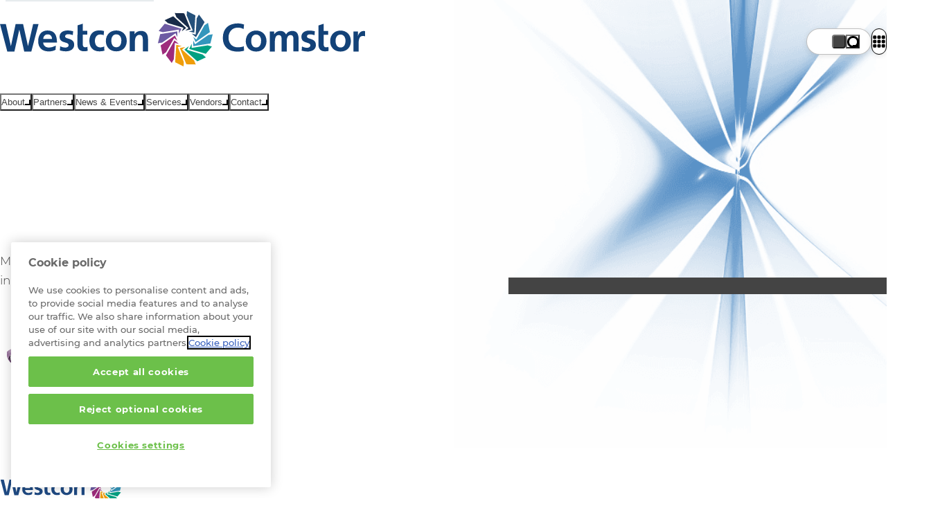

--- FILE ---
content_type: text/html;charset=utf-8
request_url: https://www.westconcomstor.com/ssa/en/vendors/sandvine.html
body_size: 21313
content:

<!DOCTYPE html>
<html lang="en-za">
    <head>
        


<meta charset="utf-8"/>
<meta name="viewport" content="width=device-width, initial-scale=1"/>
<title>Sandvine</title>
<meta name="keywords" content="Westcon, Security"/>
<meta name="description"/>



<link rel="preload" fetchpriority="high" as="image" href="/content/dam/wcgcom/Global/CorpSite/main/hero-stock-35.jpg" type="image/jpg"/>
<link rel="preload" href="/etc/designs/westcon-wcgcom/clientlib-site/assets/fonts/Montserrat%20Medium/Montserrat-Medium.woff2" as="font" type="font/woff2" crossorigin="anonymous"/>
<link rel="preload" href="/etc/designs/westcon-wcgcom/clientlib-site/assets/fonts/Montserrat%20Bold/Montserrat-Bold.woff2" as="font" type="font/woff2" crossorigin="anonymous"/>
<link rel="preload" href="/etc/designs/westcon-wcgcom/clientlib-site/assets/fonts/Montserrat%20Light/Montserrat-Light.woff2" as="font" type="font/woff2" crossorigin="anonymous"/>


<link rel="shortcut icon" href="/favicon-32.png" sizes="any"/>
<link rel="icon" href="/favicon.svg" type="image/svg+xml"/>
<link rel="mask-icon" href="/favicon-mask.svg" color="#000000"/>



    <meta property="og:url" content="https://www.westconcomstor.com"/>
    <meta property="og:type" content="website"/>
    <meta property="og:title" content="Sandvine"/>
    <meta property="og:description"/>
    <meta property="og:image" content="https://www.westconcomstor.com/content/dam/wcgcom/Global/CorpSite/main/hero-stock-35.jpg.thumb.500.500.png"/>
    <meta property="og:image:width" content="500"/>
    <meta property="og:image:height" content="500"/>

    <meta name="twitter:card" content="summary_large_image"/>
    <meta name="twitter:site" content="@WestconComstor"/>
    <meta name="twitter:title" content="Sandvine"/>
    <meta name="twitter:description"/>
    <meta name="twitter:image" content="https://www.westconcomstor.com/content/dam/wcgcom/Global/CorpSite/main/hero-stock-35.jpg.thumb.500.500.png"/>


        





<link rel="canonical"/>
<link rel="alternate" href="/ssa/en/vendors/sandvine.html" hreflang="en-sa"/>
<link rel="alternate" href="/at/de/vendors/sandvine.html" hreflang="de-at"/>
<link rel="alternate" href="/be/en/vendors/sandvine.html" hreflang="en-be"/>
<link rel="alternate" href="/ch/de/vendors/sandvine.html" hreflang="de-ch"/>
<link rel="alternate" href="/ch/en/vendors/sandvine.html" hreflang="en-ch"/>
<link rel="alternate" href="/cz/cz/vendors/sandvine.html" hreflang="cs"/>
<link rel="alternate" href="/de/de/vendors/sandvine.html" hreflang="de-de"/>
<link rel="alternate" href="/dk/en/vendors/sandvine.html" hreflang="en-dk"/>
<link rel="alternate" href="/es/es/vendors/sandvine.html" hreflang="es-es"/>
<link rel="alternate" href="/fi/en/vendors/sandvine.html" hreflang="en-fi"/>
<link rel="alternate" href="/gr/en/vendors/sandvine.html" hreflang="en-gr"/>
<link rel="alternate" href="/id/en/vendors/sandvine.html" hreflang="en-id"/>
<link rel="alternate" href="/id/id/vendors/sandvine.html" hreflang="id"/>
<link rel="alternate" href="/kr/kr/vendors/sandvine.html" hreflang="ko-kr"/>
<link rel="alternate" href="/mat/fr/vendors/sandvine.html" hreflang="fr-ma"/>
<link rel="alternate" href="/me/en/vendors/sandvine.html" hreflang="en-ae"/>
<link rel="alternate" href="/my/en/vendors/sandvine.html" hreflang="en-my"/>
<link rel="alternate" href="/no/en/vendors/sandvine.html" hreflang="en-no"/>
<link rel="alternate" href="/nz/en/vendors/sandvine.html" hreflang="en-nz"/>
<link rel="alternate" href="/ph/en/vendors/sandvine.html" hreflang="en-ph"/>
<link rel="alternate" href="/pl/pl/vendors/sandvine.html" hreflang="pl"/>
<link rel="alternate" href="/pt/pt/vendors/sandvine.html" hreflang="pt-pt"/>
<link rel="alternate" href="/se/en/vendors/sandvine.html" hreflang="en-se"/>
<link rel="alternate" href="/sg/en/vendors/sandvine.html" hreflang="en-sg"/>
<link rel="alternate" href="/ssa/en/vendors/sandvine.html" hreflang="en-sa"/>
<link rel="alternate" href="/th/th/vendors/sandvine.html" hreflang="th"/>
<link rel="alternate" href="/tw/cht/vendors/sandvine.html" hreflang="zh-tw"/>
<link rel="alternate" href="/vn/vn/vendors/sandvine.html" hreflang="vi"/>

<link rel="stylesheet" href="/etc/designs/westcon-wcgcom/clientlib-site/1.6.9.SNAPSHOT/westcon/style.css" type="text/css"/>
<script defer type="text/javascript" src="/etc/designs/westcon-wcgcom/clientlib-site/1.6.9.SNAPSHOT/westcon/script.js"></script>


<meta http-equiv="Content-Security-Policy" content="default-src 'self' blob: thelibrary.solutions *.surveymonkey.com *.pendo.io *.linkedin.oribi.io *.hotjar.com *.hotjar.io *.usabilla.com *.cookiepro.com *.onetrust.com *.litix.io *.wistia.net *.wistia.com *.akamaihd.net *.gstatic.com *.googleapis.com kit.fontawesome.com fontawesome.com *.googletagmanager.com *.google-analytics.com *.google.com *.googleoptimize.com *.doubleclick.net *.licdn.com *.linkedin.com adsymptotic.com ipinfo.io *.microsoftonline.com *.youtube.com *.mktoresp.com p.westconcomstor.com; script-src 'self' 'unsafe-inline' 'unsafe-eval' 'inline-speculation-rules' thelibrary.solutions *.surveymonkey.com *.pendo.io *.linkedin.oribi.io *.hotjar.com *.hotjar.io *.usabilla.com *.cookiepro.com *.onetrust.com *.litix.io *.oktopost.com okt.to *.wistia.net *.wistia.com *.akamaihd.net *.gstatic.com *.googleapis.com kit.fontawesome.com fontawesome.com *.googletagmanager.com *.google-analytics.com *.google.com *.googleoptimize.com *.doubleclick.net *.licdn.com *.linkedin.com adsymptotic.com ipinfo.io *.microsoftonline.com *.youtube.com engage-lon.marketo.com *.marketo.net *.mktoresp.com *.facebook.net *.cloudfront.net p.westconcomstor.com *.westconcomstor.com; style-src 'self' 'unsafe-inline' *; font-src 'self' data: *; img-src 'self' data: *; media-src blob: *; worker-src blob: *; frame-src 'self' data: kit.fontawesome.com *.surveymonkey.com *.pendo.io *.linkedin.oribi.io thelibrary.solutions *.westconcomstor.com *.rebura.com *.wistia.com *.wistia.net *.hotjar.com *.hotjar.io *.youtube.com *.google.com *.googleoptimize.com *.storylane.io; connect-src 'self' * wss://ws11.hotjar.com wss://*.hotjar.com">
<script type="text/javascript">
function createScriptElement() {
  const cS = Object.assign(document.createElement("script"), {
    src: "https://cookie-cdn.cookiepro.com/scripttemplates/otSDKStub.js",
    type: "text/javascript",
    charset: "UTF-8",
  });
  cS.dataset.documentLanguage = "true";
  const l = window.location.origin;
  if (l.includes("rebura")) {
    cS.dataset.domainScript = "0194ada4-bbfd-74b3-88ee-6e9f8ea6fdbb";
    document.head.appendChild(cS);
  }
  if (l.includes("www.westconcomstor")) {
    cS.dataset.domainScript = "40017b6c-bd40-4232-9b76-63214ee8941e";
    document.head.appendChild(cS);
  }
}
createScriptElement();
function OptanonWrapper() {}



let ab = localStorage.getItem("ab");
if (ab !== "1" && ab !== "0") {
  ab = String(Math.round(Math.random()));
  localStorage.setItem("ab", ab);
}
document.documentElement.setAttribute("ab-variation-version", ab === "1" ? "type-a" : "type-b");
window.abVariationVersion = ab === '1' ? 'type-a' : 'type-b';

</script>
<script defer>
//geolocation script for global
function globalGeoLocation(){(function(){const e=localStorage.getItem("g-loc");if(!e)return!0;try{const t=new Date(e),n=new Date;return n.getTime()-t.getTime()>12152e5}catch(e){localStorage.removeItem("g-loc")}return!1})()&&async function(){try{return(await fetch(window.location.origin,{method:"HEAD",redirect:"follow"})).url.replace(window.location.origin,"")}catch(e){return null}}().then((e=>{if(!e||"/global/en.html"===e)return;let t;const n=document.body.querySelector("div");n.classList.add("block-padding"),n.setAttribute("data-geo-locator",""),n.style.display="none",n.innerHTML='<style>[data-geo-locator]{ display:grid;gap:1ch min(1rem,2vw);grid-template:"p tx s b x p2" 1fr / 1fr auto auto max-content 2rem 1fr; position:sticky;top:0;z-index: 11; background: var(--bg-main); align-items: center;border-bottom: var(--border-blue-thick);flex-wrap:wrap;padding-inline:var(--container-padding);align-items:center; & > * {animation-name:slowIntro;animation-duration:var(--speed-slow);animation-fill-mode: both;animation-delay:1s;animation-timing-function:var(--transition-out-quadratic)} & p {grid-area:tx;} & select{margin:0;inline-size:min(20ch,50vw);animation-duration:calc(var(--speed-slow) * 2);grid-area:s} & .call-to-action {padding:0.75ch 1ch;animation-duration:calc(var(--speed-slow) * 2.15);grid-area:b} & .close-geo{padding:1ch;grid-area:x} &.hide{transition:all var(--speed-slow);height:0;overflow:hidden;padding:0;border-width:0;animation-duration:calc(var(--speed-slow) * 2.3)}}@keyframes slowIntro{from{translate:0 var(--anim-distance)}} @media only screen and (max-width: 45em) { [data-geo-locator]{grid-template:"tx tx tx x" auto "s s b b" auto/ auto auto auto min-content}}</style><p>Choose a country site to see content specific to your location</p>';const a=Object.assign(document.createElement("button"),{className:"call-to-action",textContent:"Continue"}),o=Object.assign(document.createElement("button"),{className:"close-geo",textContent:"x"});o.addEventListener("click",(()=>{n.classList.add("hide"),localStorage.setItem("g-loc",(new Date).toISOString())})),globals.customFetch("/global/en/country-language-selector/_jcr_content.languageSelector.json").then((i=>{if(!i||!1===function(e){return!(!e||"object"!=typeof e)&&("regions"in e&&!!Array.isArray(e.regions))}(i))return;if(t=function(e){const t=new Map;return e.regions.map((e=>e.countries)).flat().forEach((e=>{if(e.languages.length>0){const n=e.languages.find((e=>e.lang?.startsWith(navigator.language)));if(n&&!t.has(n.url))t.set(n.url,e.name);else{const n=e.languages[0];n.url&&!t.has(n.url)&&t.set(n.url,e.name)}}})),t}(i),0===t.size)return;const r=document.createElement("select");for(const[n,a]of t){const t=document.createElement("option");t.value=n,t.text=a,n===e&&(t.selected=!0),r.appendChild(t)}n.append(r,a,o),a.addEventListener("click",(()=>{let e=new URL(window.location.href);e.pathname=r.value,window.location.href=e.href}));const l=document.createElement("script");l.type="speculationrules",l.innerHTML=`{"prerender": [{"urls": ["${window.location.origin+e}"]},"eagerness": "immediate"]}`,document.head.appendChild(l),n.style.display="",n.style.setProperty("--anim-distance",`-${n.clientHeight.toPrecision()}px`)}))}))}window.location.pathname.startsWith("/global/en")&&globalGeoLocation();
//Marketo form iframe theme switcher
document.addEventListener("DOMContentLoaded",()=>{function e(e){document.querySelectorAll("iframe").forEach(t=>{t.src.includes("p.westconcomstor.com")&&t.contentWindow?.postMessage({theme:e},t.src)})}function t(){return document.body.classList.contains("dark")?"dark":"light"}let o=new MutationObserver(()=>e(t()));o.observe(document.body,{attributes:!0}),document.querySelectorAll("iframe").forEach(o=>{o.addEventListener("load",()=>e(t()))})});
</script>
<style>
/* Cookie banner */
#onetrust-consent-sdk {
  #onetrust-banner-sdk {
    &.otFloatingRoundedCorner {
      background-color: #fff;
      color: rgb(0 0 0 / 0.87);
      border-top: 2px solid var(--theme);
      padding-bottom: 0;
    }
    .onetrust-close-btn-handler[aria-label="Close"] {
      cursor: pointer;
    }
    #onetrust-button-group-parent.has-reject-all-button {
      padding-bottom: 0;
    }
    #onetrust-button-group #onetrust-accept-btn-handler {
      border: unset;
      background-color: #1c466b;
      color: white;
      padding: 0.875rem;
      font-size: 1rem;
      cursor: pointer;
      transition: all var(--speed-standard) ease;
      opacity: 1;
      &:hover {
        background-color: #2b87ad;
      }

      &:focus-visible {
        outline-style: dotted;
        outline-width: 0.1875rem;
      }
    }

    #onetrust-reject-all-handler {
      border: 1px solid rgb(39 74 116 / 0.6);
      background-color: #fff;
      color: var(--theme);
      padding: 0.875rem;
      font-size: 1rem;
      cursor: pointer;
      transition: all var(--speed-standard) ease;
      opacity: 1;
      &:hover {
        border: 1px solid var(--theme);
        background-color: aliceblue;
      }
      &:focus-visible {
        outline-style: dotted;
        outline-width: 0.1875rem;
      }
    }
    #onetrust-pc-btn-handler {
      color: var(--theme);
      &:focus-visible {
        opacity: 1;
        outline-style: dotted;
        outline-width: 0.1875rem;
      }
    }
    #onetrust-policy-text a {
      color: #444444;
      text-decoration: underline;
      &:hover {
        text-decoration: none;
      }
    }
  }
  #onetrust-policy #onetrust-policy-title,
  #onetrust-policy #onetrust-policy-text,
  #onetrust-pc-sdk #ot-pc-content #ot-pc-title,
  #onetrust-pc-sdk #ot-pc-content #ot-pc-desc :is(*,.privacy-notice-link){
    color: #444444;
  }
  #onetrust-pc-sdk[role="dialog"]
    button:not(#clear-filters-handler):not(.ot-close-icon):not(#filter-btn-handler):not(
      .ot-remove-objection-handler
    ):not(.ot-obj-leg-btn-handler):not([aria-expanded]):not(.ot-link-btn) {
    border: 2px solid var(--theme);
    background-color: #fff;
    color: var(--theme);
    padding: 0.875rem 2rem;
    font-size: 16px;
    cursor: pointer;
    &:hover {
      background-color: var(--theme);
      color: white;
      opacity: 1;
    }
    &:focus-visible {
      opacity: 1;
      outline-style: dotted;
      outline-width: 0.1875rem;
    }
  }
  a[href]:focus-visible,
  #onetrust-banner-sdk .onetrust-close-btn-handler[aria-label="Close"]:focus-visible {
    opacity: 1;
    outline-style: dotted;
    outline-width: 0.1875rem;
  }
}



/* Cookie tables */
#ot-sdk-cookie-policy-v2.ot-sdk-cookie-policy.ot-sdk-container {
  & #cookie-policy-title {
    color: inherit;
    font-family: inherit;
  }
  & :is(h5, h6, li, p, a, span, td, th, #cookie-policy-description) {
    color: inherit;
    font-size: inherit;
    font-family: inherit;
    background: none;
    font-weight: 300;
    line-height: 1.7;
}
& .ot-sdk-cookie-policy-group {
    color: inherit;
    font-family: inherit;
    font-weight: var(--text-weight-bold);
    font-size: var(--text-size-h3);
  }
  & a:hover {
    background: none;
    text-decoration-line: underline;
    text-decoration-color: var(--text-link-hover);
    text-decoration-thickness: 2px;
  }
  & table tr:nth-child(even) {
    background-color: var(--bg-white-if-light, rgb(var(--bg-inverse-rgb) / 0.08));
  }
  & th {
    font-weight: var(--text-weight-bold) !important;
    background-color: var(--bg-white-if-light, rgb(var(--bg-inverse-rgb) / 0.08));
  }
  & thead {
    background: unset;
  }
}





.news-summary-categories > li:has(
	a[href$="subcategory=collaboration"],
	a[href$="subcategory=security"],
	a[href$="subcategory=infrastructure"],
	a[href$="rsa-conference-2022-needed-now-more-than-ever.html"],
	a[href$="subcategory=people"],
	a[href$="subcategory=responsible-business"],
   	a[href$="subcategory=security"]
	){
		display:none
}

.stickyPanel :has(> section[hidden="true"]) {
    display: none;
}
body:has(section[id="events"]):not(:has(section[id="events"] section.events)) a.outline-link[href="#events"] {
   display: none;
}

body.rebura .blog-search-module__listing{
	padding-block-end:6rem
}
.hero-feature-bg{
	z-index:-1
}

@keyframes offscreen-inert {
    entry 0%,
    exit 100% {
        interactivity: inert;
    }
    entry 100%,
    exit 0% {
        interactivity: auto;
    }
}
.broadcom .hero-banner {
    --overlap-top: 0rem;
    margin-block: 0;
}


html[ab-variation-version="type-a"] {
  .hero-carousel-item__description {
      .call-to-action{
        margin-block-start: var(--gap-tiny);
        background: #ef9d0a;
        padding-inline: var(--gap);
        box-shadow: none;
      }
  }
}

.flexible-row-container .flexible-row-container .scroller {
    --inline-reverse-padding: 0;
    --inline-reverse-margin: 0;
}

.westcon .component-header .wrapper > a {
  inline-size: min(80vw, 14rem);
}
.rebura .component-header .wrapper > a {
  inline-size: min(80vw, 10rem);
}
.broadcom .component-header {
  grid-template-columns: min(23rem, 80vw) 1fr auto;
}
.broadcom .news-search-page .blog-search-module__listing {
margin-block: var(--gap-large);
}

</style>










<!-- Google Tag Manager -->
<script>try{
if (window.location.href.indexOf('/market-place/') === -1) {
    (function(w,d,s,l,i){w[l]=w[l]||[];w[l].push({'gtm.start':
new Date().getTime(),event:'gtm.js'});var f=d.getElementsByTagName(s)[0],
j=d.createElement(s),dl=l!='dataLayer'?'&l='+l:'';j.async=true;j.src=
'//www.googletagmanager.com/gtm.js?id='+i+dl;f.parentNode.insertBefore(j,f);
})(window,document,'script','dataLayer','GTM-P3HC4D');
}
} catch(e){console.error('GTM ERROR PAGE...',e)}</script>
<!-- End Google Tag Manager -->


<div>
</div>





    </head>
    <body class="page  westcon" dir="ltr">
        




<!-- Google Tag Manager (noscript) -->
<noscript><iframe src="//www.googletagmanager.com/ns.html?id=GTM-P3HC4D"
height="0" width="0" style="display:none;visibility:hidden"></iframe></noscript>
<!-- End Google Tag Manager (noscript) -->


        

<div class="mainContainer">
    <a href="#main" class="skip-nav-link">Skip to main content</a>
    <script type="text/javascript">
    let lightMode = localStorage.getItem("lightMode") || "";
    let cssLightMode = window.matchMedia("(prefers-color-scheme:dark)").matches ? "dark" : "light";
    if (lightMode !== "dark" && lightMode !== "light") {
        lightMode = cssLightMode;
    }
    let lightswitch = false;

    function themeIframes() {
        document.querySelectorAll("iframe").forEach((iframe) => {
            if (iframe.src.includes("p.westconcomstor.com")) {
                iframe.contentWindow?.postMessage({ theme: lightMode }, iframe.src);
            }
        });
    }

    function toggleLightMode() {
        document.body.classList.toggle("light");
        document.body.classList.toggle("dark");
        lightMode = lightMode === "dark" ? "light" : "dark";
        localStorage.setItem("lightMode", lightMode);
        themeIframes();
    }
    document.addEventListener("DOMContentLoaded", () => {
        document.querySelectorAll("iframe").forEach((iframe) => {
            iframe.addEventListener("load", () => themeIframes());
        });
    });
    //look for <light-switch> when loaded into DOM and immediately set the light mode on <body>
    customElements.define(
        "light-switch",
        class extends HTMLElement {
            connectedCallback() {
                document.body.classList.add(lightMode);
                if (!lightswitch) {
                    this.addEventListener("click", toggleLightMode);
                    this.addEventListener("keydown", (event) => {
                        if (event.key === "Enter" || event.key === " ") {
                            toggleLightMode();
                        }
                    });
                    lightswitch = true;
                }
            }
            disconnectedCallback() {}
        }
    );

    // Listen for changes to localStorage from other tabs
    window.addEventListener("storage", (event) => {
        if (event.key === "lightMode") {
            const newMode = event.newValue;
            if (newMode === "light" || newMode === "dark") {
                document.body.classList.toggle(lightMode);
                lightMode = newMode;
                themeIframes();
                document.body.classList.toggle(lightMode);
            }
        }
    });
</script>
<header class="component-header">
    <div class="wrapper">
        
    <a href="/ssa/en.html" aria-label="Home">
        <img src="/content/dam/wcgcom/Global/CorpSite/logos/westcon-comstor.svg" alt="Westcon-Comstor Logo" class="header-logo" loading="eager" decoding="async" fetchpriority="high" width="527" height="80"/>
    </a>


        <div class="mobile-burger-menu">
            <span></span>
        </div>
        
<nav class="header-lower-navigation" role="navigation" aria-label="Main menu">
    <ul>
        <div class="menu-open-overlay" role="presentation" aria-hidden="true" data-purpose="close-mega-menu"></div>
        
            
                
    <li class="header-lower-navigation-item">
        <button class="primary-nav-link" aria-label="About" aria-expanded="false" aria-haspopup="menu" aria-controls="menu-panel-0" type="button">
            <div class="header-lower-navigation-item-text">
                About <span class="caret-down" aria-hidden="true"></span>
            </div>
        </button>
        <div class="mega-menu" id="menu-panel-0" role="menu">
            <div class="mega-menu__inner">
                
                    
                        
    
    <div class="mega-menu__column" data-width="standard" role="group">
        <h3>Who are we</h3>
        
            
    <a href="/ssa/en/about-us.html" role="menuitem">
        <span>Overview</span>
        <br/>
        Learn more about who are we and what we do
    </a>

        
            
    <a href="/ssa/en/about-us/our-leadership-team.html" role="menuitem">
        <span>Our Leadership</span>
        <br/>
        Meet the team guiding our future
    </a>

        
    </div>

    

                    
                
                    
                        
    
    <div class="mega-menu__column" data-width="standard" role="group">
        <h3>Why us</h3>
        
            
    <a href="/ssa/en/our-value/why-westcon-comstor.html" role="menuitem">
        <span>Why Westcon-Comstor?</span>
        <br/>
        Partner Success. It’s what we do.
    </a>

        
            
    <a href="/ssa/en/our-value/technologies.html" role="menuitem">
        <span>Our specialisations</span>
        <br/>
        Expertise in technology, global and local vendors for solutions.
    </a>

        
            
    <a href="/ssa/en/our-value/partner-central.html" role="menuitem">
        <span>PartnerCentral</span>
        <br/>
        Your digital gateway to Partner Success
    </a>

        
    </div>

    

                    
                
                    
                        
    
    <div class="mega-menu__column mega-menu__column-shaded" data-width="standard" role="group">
        <h3>Our position on</h3>
        
            
    <a href="/ssa/en/about-us/responsible-business.html" role="menuitem">
        <span>Responsible Business</span>
        <br/>
        Putting our people, planet, and communities first. Responsible Business is about being a force for good.
    </a>

        
            
    <a href="/ssa/en/about-us/careers.html" role="menuitem">
        <span>Careers</span>
        <br/>
        See what a career at Westcon-Comstor looks likes
    </a>

        
    </div>

    

                    
                
            </div>
        </div>
    </li>

            
            
        
            
                
    <li class="header-lower-navigation-item">
        <button class="primary-nav-link" aria-label="Partners" aria-expanded="false" aria-haspopup="menu" aria-controls="menu-panel-1" type="button">
            <div class="header-lower-navigation-item-text">
                Partners <span class="caret-down" aria-hidden="true"></span>
            </div>
        </button>
        <div class="mega-menu" id="menu-panel-1" role="menu">
            <div class="mega-menu__inner">
                
                    
                        
    
    <div class="mega-menu__column" data-width="standard" role="group">
        <h3>Westcon</h3>
        
            
    <a href="/ssa/en/westcon.html" role="menuitem">
        <span>Westcon</span>
        <br/>
        A winning portfolio of world-class technology vendors
    </a>

        
            
    <a href="/ssa/en/westcon/next-generation-solutions.html" role="menuitem">
        <span>Next Generation Solutions</span>
        <br/>
        Unlock recurring revenues in a cloud-first world
    </a>

        
            
    <a href="/ssa/en/westcon/tech-xpert.html" role="menuitem">
        <span>TechXpert Community</span>
        <br/>
        Opt-in community for cybersecurity experts, offering exclusive training, insights and rewards.
    </a>

        
            
    <a href="/ssa/en/our-value/iot.html" role="menuitem">
        <span>Internet of things</span>
        <br/>
        Delivering the building blocks you need to realise the potential of IoT.
    </a>

        
            
    <a href="/ssa/en/westcon/csp-alliance.html" role="menuitem">
        <span>CSP Alliance</span>
        <br/>
        Grow your business through our channel-centric programme.
    </a>

        
    </div>

    

                    
                
                    
                        
    
    <div class="mega-menu__column" data-width="standard" role="group">
        <h3>Comstor</h3>
        
            
    <a href="/ssa/en/comstor.html" role="menuitem">
        <span>Comstor</span>
        <br/>
        Unparalleled value around Cisco technology and solutions
    </a>

        
            
    <a href="/ssa/en/vendors/cisco.html" role="menuitem">
        <span>Cisco</span>
        <br/>
        Comstor is the #1 Cisco distributor
    </a>

        
            
    <a href="/ssa/en/comstor/comstory.html" role="menuitem">
        <span>Comstory</span>
        <br/>
        Monthly news from across all Cisco architectures
    </a>

        
    </div>

    

                    
                
                    
                        
    
    
    <div class="mega-menu__column mega-menu__column-shaded icons" data-width="standard" role="group">
        <h3>Resource hub</h3>
        
            
    <a href="/ssa/en/our-value/partner-central.html" aria-label="PartnerCentral" role="menuitem">
        <div>
            <svg xmlns="http://www.w3.org/2000/svg" viewBox="0 0 512 512">
                <path d="M499.5 256.07c0 125.96-102.09 228.05-228.05 228.05-3.92 0-7.13-3.21-7.13-7.13s3.21-7.13 7.13-7.13c118.03 0 213.8-95.76 213.8-213.8S389.48 42.27 271.45 42.27c-3.92 0-7.13-3.19-7.13-7.13s3.21-7.13 7.13-7.13c125.96 0 228.05 102.09 228.05 228.05Zm-227.7 44.14c0 41.54-22.85 77.77-56.56 96.71v51.51c0 17.93-14.52 32.32-32.32 32.32h-80.93c-17.93 0-32.32-14.52-32.32-32.32v-51.51c-33.84-18.94-56.69-55.05-56.69-96.71 0-61.23 49.49-110.72 110.72-110.72h37.37c60.22 0 110.72 49.49 110.72 110.72Zm-16.29 0c0-52.14-42.42-94.56-94.56-94.56h-37.37c-52.14 0-95.45 42.42-95.45 94.56 0 32.19 16.92 60.47 40.4 77.52V278.5c0-4.42 4.55-8.08 8.08-8.08h1.01c4.42 0 8.08 3.66 8.08 8.08v169.81c0 8.84 7.32 16.16 16.16 16.16h80.93c8.84 0 16.16-7.32 16.16-16.16V278.5c0-4.42 3.66-8.08 8.08-8.08s8.08 3.66 8.08 8.08v99.23c24.49-17.04 40.4-45.45 40.4-77.52ZM77.63 92.52c0-35.73 29.04-64.77 64.77-64.77s64.77 29.04 64.77 64.77-29.04 64.77-64.77 64.77-64.77-29.04-64.77-64.77Zm16.29-.13c0 26.77 21.72 48.48 48.48 48.48s48.48-21.72 48.48-48.48-21.72-48.48-48.48-48.48-48.48 21.72-48.48 48.48Z"></path>
            </svg>
        </div>
        
        <span>PartnerCentral</span>
    </a>

        
            
    <a href="/ssa/en/comstor/comstor-partner-portal.html" aria-label="Comstor Portal" role="menuitem">
        <div>
            <svg xmlns="http://www.w3.org/2000/svg" viewBox="0 0 512 512">
                <path d="M343.01 264.12c2.13-2.13 3.35-5.08 3.35-8.12s-1.22-5.99-3.35-8.12L208.92 114.1c-2.74-2.74-6.5-4.26-10.35-4.26-8.12 0-14.62 6.6-14.62 14.62v74.71c0 4.47-3.65 8.12-8.12 8.12H37.78c-8.93 0-16.24 7.31-16.24 16.24v64.96c0 8.93 7.31 16.24 16.24 16.24h138.05c4.47 0 8.12 3.65 8.12 8.12v74.71c0 8.12 6.6 14.62 14.62 14.62 3.86 0 7.61-1.52 10.35-4.26l134.09-133.78ZM362.6 256c0 7.31-2.94 14.41-8.12 19.59L220.39 409.37a30.78 30.78 0 0 1-21.82 9.03c-17.05 0-30.86-13.8-30.86-30.86v-66.59H37.78c-17.97 0-32.48-14.52-32.48-32.48v-64.96c0-17.97 14.52-32.48 32.48-32.48h129.93v-66.59c0-17.05 13.8-30.86 30.86-30.86 8.22 0 16.04 3.25 21.82 9.03l134.09 133.78a27.814 27.814 0 0 1 8.12 19.59Zm-44.66 211.13h97.45c40.4 0 73.08-32.68 73.08-73.08v-276.1c0-40.4-32.68-73.08-73.08-73.08h-97.45c-4.47 0-8.12-3.65-8.12-8.12s3.65-8.12 8.12-8.12h97.45c49.33 0 89.32 39.99 89.32 89.32v276.1c0 49.33-39.99 89.32-89.32 89.32h-97.45c-4.47 0-8.12-3.65-8.12-8.12s3.65-8.12 8.12-8.12Z"></path>
            </svg>
        </div>
        
        <span>Comstor Portal</span>
    </a>

        
            
    <a href="/ssa/en/about-us/reports.html" aria-label="Reports" role="menuitem">
        <div>
            <svg xmlns="http://www.w3.org/2000/svg" viewBox="0 0 512 512">
                <path d="M92.9 292.8h147.5v10.1H92.9v-10.1Zm0 51.9h147.5v-10.1H92.9v10.1Zm0 39.7h147.5v-10.1H92.9v10.1Zm0 40.4h147.5v-10.1H92.9v10.1ZM391.4 253h-28.3v168.4h-13.5V115.6h-36.4v305.9h-31v6.1H419v-6.1h-27.6V253.1Zm-227.1-3.2c47 1 80.8-50.2 62.1-93l-63.9 33 22.8-71.1C86.4 90.5 61.4 245.6 164.2 249.8Zm68-100.3c-7.5-18-22.5-32-41.1-38.1l-22.8 71.1 63.9-33Zm246.5-40.7v318.3c0 35.1-28.5 63.7-63.7 63.7H96.9c-35.2 0-63.7-28.5-63.7-63.7V108.8c0-35.2 28.5-63.7 63.7-63.7h318.3c35.1 0 63.7 28.5 63.7 63.7Zm-15.9 0c0-26.4-21.4-47.7-47.7-47.7H96.9c-26.4 0-47.7 21.4-47.7 47.7v318.3c0 26.4 21.4 47.7 47.7 47.7h318.3c26.4 0 47.7-21.4 47.7-47.7V108.8Z"></path>
            </svg>
        </div>
        
        <span>Reports</span>
    </a>

        
            
    <a href="/ssa/en/our-value/partner-success/success-stories.html" aria-label="Partner Success Stories" role="menuitem">
        <div>
            <svg xmlns="http://www.w3.org/2000/svg" viewBox="0 0 512 512">
                <path d="M42.69,287.76c-3.77,0-7.01-2.83-7.44-6.66-.93-8.27-1.4-16.72-1.4-25.09,0-59.34,23.11-115.13,65.07-157.09,41.96-41.96,97.75-65.07,157.09-65.07,34.11,0,66.83,7.53,97.27,22.37,3.72,1.82,5.27,6.31,3.45,10.03-1.82,3.72-6.31,5.27-10.03,3.45-28.37-13.84-58.88-20.85-90.69-20.85-114.23,0-207.16,92.93-207.16,207.16,0,7.82.44,15.7,1.31,23.42.46,4.12-2.5,7.83-6.62,8.29-.28.03-.57.05-.85.05ZM413.09,413.09c41.96-41.96,65.07-97.75,65.07-157.09,0-3.96-.11-7.96-.31-11.9-.22-4.14-3.75-7.32-7.88-7.09-4.14.22-7.31,3.75-7.09,7.89.19,3.67.29,7.41.29,11.1,0,114.23-92.93,207.16-207.16,207.16-23.42,0-46.41-3.88-68.31-11.52-3.91-1.36-8.19.7-9.55,4.61-1.37,3.91.7,8.19,4.61,9.55,23.5,8.2,48.14,12.36,73.25,12.36,59.34,0,115.13-23.11,157.09-65.07ZM349.13,369.64v-.48c21.64-3.03,38.32-21.72,38.32-44.23,0-5.51-1.04-10.86-2.87-15.81,16.61-6.55,28.42-22.75,28.42-41.68,0-24.67-20.04-44.71-44.71-44.71h-108.59v-38.32c0-3.51-2.87-6.39-6.39-6.39s-6.39,2.87-6.39,6.39v70.26c0,17.65-14.29,31.94-31.94,31.94s-31.94-14.29-31.94-31.94v-76.65c0-31.78,25.71-57.49,57.49-57.49h91.58c8.54,0,16.61-3.35,22.6-9.34l66.48-62.49c-3.37-2.71-6.81-5.33-10.31-7.88l-65.19,61.35c-3.59,3.59-8.46,5.59-13.57,5.59h-91.58c-38.8,0-70.26,31.46-70.26,70.26v76.65c0,24.67,20.04,44.71,44.71,44.71s44.71-20.04,44.71-44.71v-19.16h108.59c17.64,0,31.94,14.29,31.94,31.94,0,15.57-11.18,28.58-25.95,31.38-2.08.4-3.83,1.76-4.63,3.67-.8,1.92-.72,4.15.4,5.91,2.95,4.79,4.63,10.46,4.63,16.53,0,17.65-14.29,31.94-31.94,31.94h-.48c-1.92,0-3.75.8-4.95,2.24-1.2,1.44-1.76,3.35-1.44,5.19.32,1.76.48,3.51.48,5.35,0,17.65-14.29,31.94-31.94,31.94h-104.35c-8.46,0-16.61,3.35-22.6,9.34l-62.29,66.66c-.3.3-.56.63-.79.97,3.65,2.31,7.35,4.53,11.11,6.66l60.99-65.27c3.59-3.59,8.46-5.59,13.57-5.59h104.35c24.67,0,44.71-20.04,44.71-44.71ZM95.15,277.27l20.84-55.57c6.53-19.44,28.68-33.75,44.83-34.36v-13.89c-18.88.19-48.18,18.59-56.81,43.78l-20.76,55.65c-.96,2.55-2.48,4.87-4.39,6.79L8.72,349.8c1.63,4.24,3.36,8.42,5.2,12.55.44-.26.85-.56,1.23-.93l72.66-72.82c3.27-3.19,5.75-7.11,7.35-11.34ZM503.19,161.68l-83.74,80.99c2.16,4.07,3.91,8.38,5.27,12.85l83.14-80.38c-1.44-4.54-3-9.03-4.67-13.46Z"></path>
            </svg>
        </div>
        
        <span>Partner Success Stories</span>
    </a>

        
    </div>


                    
                
            </div>
        </div>
    </li>

            
            
        
            
                
    <li class="header-lower-navigation-item">
        <button class="primary-nav-link" aria-label="News &amp; Events" aria-expanded="false" aria-haspopup="menu" aria-controls="menu-panel-2" type="button">
            <div class="header-lower-navigation-item-text">
                News &amp; Events <span class="caret-down" aria-hidden="true"></span>
            </div>
        </button>
        <div class="mega-menu" id="menu-panel-2" role="menu">
            <div class="mega-menu__inner">
                
                    
                        
    
    
    <div class="mega-menu__column mega-menu__column-shaded icons" data-width="standard" role="group">
        
        
            
    <a href="/ssa/en/news.html" aria-label="News and Insights" role="menuitem">
        <div>
            <svg xmlns="http://www.w3.org/2000/svg" viewBox="0 0 512 512">
                <path d="M279.35 271.57H170.39c-4.28 0-7.78 3.5-7.78 7.78s3.5 7.78 7.78 7.78h108.96c4.28 0 7.78-3.5 7.78-7.78s-3.5-7.78-7.78-7.78ZM473.91 38.09H131.48c-17.22 0-31.13 13.94-31.13 31.13v350.22c0 21.46-17.45 38.91-38.91 38.91s-38.91-17.41-38.91-38.91V139.26c0-4.28-3.49-7.78-7.78-7.78s-7.78 3.5-7.78 7.78v280.17c0 30.06 24.45 54.48 54.48 54.48H442.8c34.38 0 62.26-27.87 62.26-62.26V69.22c0-17.19-13.91-31.13-31.13-31.13Zm15.57 373.56c0 25.75-20.94 46.7-46.7 46.7H99.44c10.15-9.92 16.47-23.64 16.47-38.91V69.22c0-8.58 6.98-15.57 15.57-15.57h342.43c8.58 0 15.57 6.98 15.57 15.57v342.43Zm-210.13-77.83H170.39c-4.28 0-7.78 3.5-7.78 7.78s3.5 7.78 7.78 7.78h108.96c4.29 0 7.78-3.5 7.78-7.78s-3.5-7.78-7.78-7.78Zm155.65 0H326.04c-4.29 0-7.78 3.5-7.78 7.78s3.5 7.78 7.78 7.78H435c4.29 0 7.78-3.5 7.78-7.78s-3.5-7.78-7.78-7.78Zm-7.78-233.48H178.18c-8.56 0-15.57 7-15.57 15.57v93.39c0 8.56 7 15.57 15.57 15.57h249.04c8.56 0 15.57-7 15.57-15.57v-93.39c0-8.56-7-15.57-15.57-15.57Zm0 108.96H178.18v-93.39h249.04v93.39Zm7.78 62.26H326.04c-4.28 0-7.78 3.5-7.78 7.78s3.5 7.78 7.78 7.78H435c4.28 0 7.78-3.5 7.78-7.78s-3.5-7.78-7.78-7.78Z"></path>
            </svg>
        </div>
        
        <span>News and Insights</span>
    </a>

        
            
    <a href="/ssa/en/events.html" aria-label="Events" role="menuitem">
        <div>
            <svg xmlns="http://www.w3.org/2000/svg" viewBox="0 0 512 512">
                <path d="M160.51 45.13h190.98V29.22c0-4.39 3.58-7.96 7.96-7.96s7.96 3.56 7.96 7.96v15.91h47.74c35.11 0 63.66 28.5 63.66 63.66v318.3c0 35.11-28.55 63.66-63.66 63.66H96.85c-35.16 0-63.66-28.55-63.66-63.66v-318.3c0-35.16 28.5-63.66 63.66-63.66h47.74V29.22c0-4.39 3.58-7.96 7.96-7.96s7.96 3.56 7.96 7.96v15.91Zm302.38 222.81v-95.49H335.57v95.49h127.32Zm-143.23-95.49H192.34v95.49h127.32v-95.49Zm-143.23 0H49.11v95.49h127.32v-95.49ZM49.11 283.85v95.49h127.32v-95.49H49.11Zm0 111.4v31.83c0 26.36 21.38 47.74 47.74 47.74h79.57v-79.57H49.11Zm143.23 79.57h127.32v-79.57H192.34v79.57Zm143.23 0h79.57c26.36 0 47.74-21.39 47.74-47.74v-31.83H335.56v79.57Zm127.32-95.49v-95.49H335.57v95.49h127.32ZM96.85 61.04c-26.37 0-47.74 21.39-47.74 47.74v47.74H462.9v-47.74c0-26.36-21.39-47.74-47.74-47.74h-47.74v39.79c0 4.38-3.58 7.96-7.96 7.96s-7.96-3.58-7.96-7.96V61.04H160.52v39.79c0 4.38-3.58 7.96-7.96 7.96s-7.96-3.58-7.96-7.96V61.04H96.86Zm222.81 222.81H192.34v95.49h127.32v-95.49Z"></path>
            </svg>
        </div>
        
        <span>Events</span>
    </a>

        
    </div>


                    
                
            </div>
        </div>
    </li>

            
            
        
            
                
    <li class="header-lower-navigation-item">
        <button class="primary-nav-link" aria-label="Services" aria-expanded="false" aria-haspopup="menu" aria-controls="menu-panel-3" type="button">
            <div class="header-lower-navigation-item-text">
                Services <span class="caret-down" aria-hidden="true"></span>
            </div>
        </button>
        <div class="mega-menu" id="menu-panel-3" role="menu">
            <div class="mega-menu__inner">
                
                    
                        
    
    <div class="mega-menu__column" data-width="expanded" role="group">
        <h3>Our support and services</h3>
        
            
    <a href="/ssa/en/services.html" role="menuitem">
        <span>Our services</span>
        <br/>
        Extending your capabilities with complementary services
    </a>

        
            
    <a href="/ssa/en/our-value/global-deployment-solutions.html" role="menuitem">
        <span>Global distribution</span>
        <br/>
        Extend business across borders with our global footprint
    </a>

        
            
    <a href="/ssa/en/our-value/orbit.html" role="menuitem">
        <span>Global customers</span>
        <br/>
        Build international opportunity with our global services and solutions
    </a>

        
            
    <a href="/ssa/en/our-value/solution-lifecycle-management.html" role="menuitem">
        <span>Recurring revenue</span>
        <br/>
        Grow your recurring business with Solution Lifecycle Management
    </a>

        
            
    

        
            
    <a href="/ssa/en/services/aws-marketplace.html" role="menuitem">
        <span>AWS marketplace</span>
        <br/>
        Join the fastest growing route to market with AWS Marketplace
    </a>

        
            
    <a href="/ssa/en/services/3d-lab.html" role="menuitem">
        <span>3D Labs</span>
        <br/>
        Multi-vendor, multi-solution virtual demo labs
    </a>

        
            
    <a href="/ssa/en/our-value/intelligent-demand.html" role="menuitem">
        <span>Intelligent Demand</span>
        <br/>
        Our programme that uses the power of data to drive growth
    </a>

        
            
    <a href="/ssa/en/services/comstor-managed-soc.html" role="menuitem">
        <span>Comstor Managed SOC</span>
        <br/>
        Our programme that uses the power of data to drive growth
    </a>

        
            
    <a href="/ssa/en/services/tech-insights.html" role="menuitem">
        <span>Tech Insights</span>
        <br/>
        Effortless security assessments. Real business impact.
    </a>

        
    </div>

    

                    
                
                    
                        
    
    <div class="mega-menu__column mega-menu__column-shaded" data-width="standard" role="group">
        <h3>SERVICES</h3>
        
            
    <a href="/ssa/en/services/professional.html" role="menuitem">
        <span>Professional</span>
        
        
    </a>

        
            
    <a href="/ssa/en/services/support.html" role="menuitem">
        <span>Support</span>
        
        
    </a>

        
            
    <a href="/ssa/en/services/education.html" role="menuitem">
        <span>Education</span>
        
        
    </a>

        
            
    <a href="/ssa/en/services/supply-chain.html" role="menuitem">
        <span>Supply Chain</span>
        
        
    </a>

        
            
    <a href="/ssa/en/services/renewals.html" role="menuitem">
        <span>Renewals</span>
        
        
    </a>

        
            
    <a href="/ssa/en/services/serviceview.html" role="menuitem">
        <span>ServiceView</span>
        
        
    </a>

        
    </div>

    

                    
                
            </div>
        </div>
    </li>

            
            
        
            
            
                
    
    <li class="header-lower-navigation-item" data-vendor-tab>
        <button class="primary-nav-link" aria-expanded="false" aria-haspopup="menu" aria-label="Vendors" type="button" aria-controls="menu-vendor-panel">
            <div class="header-lower-navigation-item-text">
                Vendors <span class="caret-down" aria-hidden="true"></span>
            </div>
        </button>
        <div class="mega-menu vendors" role="menu" id="menu-vendor-panel">
            <div class="mega-menu__inner">
                
    <div class="mega-menu-sub-group">
        <div class="vendors-filters">
            <p>Skip to vendor</p>
        </div>
        <a class="vendors-view-full-list" href="/ssa/en/vendors.html" role="menuitem">
            <span>View full portfolio</span>
        </a>
    </div>
    <div class="vendors-list-of-vendors scrollbar-h">
        
            <a href="/ssa/en/vendors/1password.html" title="1Password" role="menuitem">
                <img src="/content/dam/wcgcom/Global/vendors/logo_1password.svg" alt="1Password" fetchpriority="low" width="380" height="160" decoding="async"/>
            </a>
        
            <a href="/ssa/en/vendors/att-cybersecurity.html" title="AT&amp;T Cybersecurity" role="menuitem">
                <img src="/content/dam/wcgcom/Global/vendors/logo_att.svg" alt="AT&amp;T Cybersecurity" fetchpriority="low" width="380" height="160" decoding="async"/>
            </a>
        
            <a href="/ssa/en/vendors/audiocodes.html" title="AudioCodes" role="menuitem">
                <img src="/content/dam/wcgcom/Global/vendors/logo_audiocodes.svg" alt="AudioCodes" fetchpriority="low" width="380" height="160" decoding="async"/>
            </a>
        
            <a href="/ssa/en/vendors/avaya.html" title="Avaya" role="menuitem">
                <img src="/content/dam/wcgcom/Global/vendors/logo_avaya.svg" alt="Avaya" fetchpriority="low" width="380" height="160" decoding="async"/>
            </a>
        
            <a href="/ssa/en/vendors/cato-networks.html" title="Cato Networks" role="menuitem">
                <img src="/content/dam/wcgcom/Global/vendors/logo_cato.svg" alt="Cato Networks" fetchpriority="low" width="380" height="160" decoding="async"/>
            </a>
        
            <a href="/ssa/en/vendors/check-point.html" title="Check Point" role="menuitem">
                <img src="/content/dam/wcgcom/Global/vendors/logo_checkpoint.svg" alt="Check Point" fetchpriority="low" width="380" height="160" decoding="async"/>
            </a>
        
            <a href="/ssa/en/vendors/cisco.html" title="Cisco" role="menuitem">
                <img src="/content/dam/wcgcom/Global/vendors/logo_cisco.svg" alt="Cisco" fetchpriority="low" width="380" height="160" decoding="async"/>
            </a>
        
            <a href="/ssa/en/vendors/claroty.html" title="Claroty" role="menuitem">
                <img src="/content/dam/wcgcom/Global/vendors/logo_claroty.svg" alt="Claroty" fetchpriority="low" width="380" height="160" decoding="async"/>
            </a>
        
            <a href="/ssa/en/vendors/efficientip.html" title="EfficientIP" role="menuitem">
                <img src="/content/dam/wcgcom/Global/vendors/logo_efficientip.svg" alt="EfficientIP" fetchpriority="low" width="380" height="160" decoding="async"/>
            </a>
        
            <a href="/ssa/en/vendors/ericsson.html" title="Ericsson" role="menuitem">
                <img src="/content/dam/wcgcom/Global/vendors/logo_ericsson.svg" alt="Ericsson" fetchpriority="low" width="380" height="160" decoding="async"/>
            </a>
        
            <a href="/ssa/en/vendors/extreme-networks.html" title="Extreme Networks" role="menuitem">
                <img src="/content/dam/wcgcom/Global/vendors/logo_extreme.svg" alt="Extreme Networks" fetchpriority="low" width="380" height="160" decoding="async"/>
            </a>
        
            <a href="/ssa/en/vendors/f5.html" title="F5" role="menuitem">
                <img src="/content/dam/wcgcom/Global/vendors/logo_f5.svg" alt="F5" fetchpriority="low" width="380" height="160" decoding="async"/>
            </a>
        
            <a href="/ssa/en/vendors/firemon.html" title="FireMon" role="menuitem">
                <img src="/content/dam/wcgcom/Global/vendors/logo_firemon.svg" alt="FireMon" fetchpriority="low" width="380" height="160" decoding="async"/>
            </a>
        
            <a href="/ssa/en/vendors/fortanix.html" title="Fortanix " role="menuitem">
                <img src="/content/dam/wcgcom/Global/vendors/logo_fortanix.svg" alt="Fortanix " fetchpriority="low" width="380" height="160" decoding="async"/>
            </a>
        
            <a href="/ssa/en/vendors/fujitsu.html" title="Fujitsu" role="menuitem">
                <img src="/content/dam/wcgcom/Global/vendors/logo_fujitsu.svg" alt="Fujitsu" fetchpriority="low" width="380" height="160" decoding="async"/>
            </a>
        
            <a href="/ssa/en/vendors/hpe-edge-connect.html" title="HPE Edge Connect" role="menuitem">
                <img src="/content/dam/wcgcom/Global/vendors/logo_aruba.svg" alt="HPE Edge Connect" fetchpriority="low" width="380" height="160" decoding="async"/>
            </a>
        
            <a href="/ssa/en/vendors/juniper-networks.html" title="Juniper " role="menuitem">
                <img src="/content/dam/wcgcom/Global/vendors/logo_juniper.svg" alt="Juniper " fetchpriority="low" width="380" height="160" decoding="async"/>
            </a>
        
            <a href="/ssa/en/vendors/microsoft.html" title="Microsoft" role="menuitem">
                <img src="/content/dam/wcgcom/Global/vendors/logo_microsoft.svg" alt="Microsoft" fetchpriority="low" width="380" height="160" decoding="async"/>
            </a>
        
            <a href="/ssa/en/vendors/netscout-arbor.html" title="NETSCOUT" role="menuitem">
                <img src="/content/dam/wcgcom/Global/vendors/logo_netscout.svg" alt="NETSCOUT" fetchpriority="low" width="380" height="160" decoding="async"/>
            </a>
        
            <a href="/ssa/en/vendors/netshield.html" title="Netshield" role="menuitem">
                <img src="/content/dam/wcgcom/Global/vendors/logo_netshield.svg" alt="Netshield" fetchpriority="low" width="380" height="160" decoding="async"/>
            </a>
        
            <a href="/ssa/en/vendors/nokia.html" title="Nokia" role="menuitem">
                <img src="/content/dam/wcgcom/Global/vendors/logo_nokia.svg" alt="Nokia" fetchpriority="low" width="380" height="160" decoding="async"/>
            </a>
        
            <a href="/ssa/en/vendors/palo-alto-networks.html" title="Palo Alto Networks" role="menuitem">
                <img src="/content/dam/wcgcom/Global/vendors/logo_paloalto.svg" alt="Palo Alto Networks" fetchpriority="low" width="380" height="160" decoding="async"/>
            </a>
        
            <a href="/ssa/en/vendors/penguin-solutions.html" title="Penguin Solutions" role="menuitem">
                <img src="/content/dam/wcgcom/Global/vendors/logo_penguin.svg" alt="Penguin Solutions" fetchpriority="low" width="380" height="160" decoding="async"/>
            </a>
        
            <a href="/ssa/en/vendors/rackmount-it.html" title="Rackmount.IT" role="menuitem">
                <img src="/content/dam/wcgcom/Global/vendors/logo_rackmount.svg" alt="Rackmount.IT" fetchpriority="low" width="380" height="160" decoding="async"/>
            </a>
        
            <a href="/ssa/en/vendors/ruckus.html" title="Ruckus" role="menuitem">
                <img src="/content/dam/wcgcom/Global/vendors/logo_ruckus.svg" alt="Ruckus" fetchpriority="low" width="380" height="160" decoding="async"/>
            </a>
        
            <a href="/ssa/en/vendors/sandvine.html" title="Sandvine" role="menuitem">
                <img src="/content/dam/wcgcom/Global/vendors/logo_sandvine.svg" alt="Sandvine" fetchpriority="low" width="380" height="160" decoding="async"/>
            </a>
        
            <a href="/ssa/en/vendors/solarwinds.html" title="SolarWinds" role="menuitem">
                <img src="/content/dam/wcgcom/Global/vendors/logo_solarwinds.svg" alt="SolarWinds" fetchpriority="low" width="380" height="160" decoding="async"/>
            </a>
        
            <a href="/ssa/en/vendors/trend-micro.html" title="Trend Micro" role="menuitem">
                <img src="/content/dam/wcgcom/Global/vendors/logo_trendmicro.svg" alt="Trend Micro" fetchpriority="low" width="380" height="160" decoding="async"/>
            </a>
        
            <a href="/ssa/en/vendors/vectra.html" title="Vectra" role="menuitem">
                <img src="/content/dam/wcgcom/Global/vendors/logo_vectra.svg" alt="Vectra" fetchpriority="low" width="380" height="160" decoding="async"/>
            </a>
        
            <a href="/ssa/en/vendors/weblib.html" title="Weblib" role="menuitem">
                <img src="/content/dam/wcgcom/Global/vendors/logo_weblib.svg" alt="Weblib" fetchpriority="low" width="380" height="160" decoding="async"/>
            </a>
        
            <a href="/ssa/en/vendors/zscaler.html" title="Zscaler" role="menuitem">
                <img src="/content/dam/wcgcom/Global/vendors/logo_zscaler.svg" alt="Zscaler" fetchpriority="low" width="380" height="160" decoding="async"/>
            </a>
        
    </div>

            </div>
        </div>
    </li>

            
        
            
                
    <li class="header-lower-navigation-item">
        <button class="primary-nav-link" aria-label="Contact" aria-expanded="false" aria-haspopup="menu" aria-controls="menu-panel-5" type="button">
            <div class="header-lower-navigation-item-text">
                Contact <span class="caret-down" aria-hidden="true"></span>
            </div>
        </button>
        <div class="mega-menu" id="menu-panel-5" role="menu">
            <div class="mega-menu__inner">
                
                    
                        
    
    
    <div class="mega-menu__column mega-menu__column-shaded icons" data-width="standard" role="group">
        
        
            
    <a href="/ssa/en/contact-us.html" aria-label="Contact us" role="menuitem">
        <div>
            <svg xmlns="http://www.w3.org/2000/svg" viewBox="0 0 512 512">
                <path d="M261.38 30.32c-133.65 0-241.95 93.8-241.95 209.56 0 49.96 20.21 95.74 53.85 131.68-11.81 50.77-51.3 95.99-51.77 96.49-2.07 2.31-2.63 5.78-1.42 8.8 1.24 3.02 3.86 4.83 6.87 4.83 62.68 0 109.64-32.02 132.89-51.78 30.91 12.38 65.22 19.54 101.51 19.54 133.65 0 241.12-93.79 241.12-209.56S395.03 30.32 261.38 30.32Zm0 403.01c-33.19 0-65.56-6.23-96.22-18.52l-8.03-3.24-6.72 5.71c-19.09 16.23-56.84 42.36-106.52 47.41 13.65-18.43 35.37-52.07 44.02-89.26l2.05-8.82-6.02-6.44c-32.29-34.54-49.4-76.16-49.4-120.28 0-106.7 101.8-193.44 226.84-193.44s226.84 86.78 226.84 193.44-101.8 193.44-226.84 193.44"></path>
            </svg>
        </div>
        
        <span>Contact us</span>
    </a>

        
            
    <a href="https://partneronboarding.powerappsportals.com/en-US/registration-form/?source=newPartners" aria-label="Become a partner" role="menuitem">
        <div>
            <svg xmlns="http://www.w3.org/2000/svg" viewBox="0 0 512 512">
                <path d="M496.86 170.98c-.9-2.56-1.84-5.1-2.82-7.62-1.42-3.66-4.96-6.05-8.89-6.05h-68.91l-36.82-30.94a103.755 103.755 0 0 0-66.82-24.38c-26.62 0-52.21 10.2-71.48 28.44l-75.63 71.66c-21.7 20.57-21.18 55.32 1.21 75.2 19.62 17.46 49.26 17.2 68.54-.61l43.31-39.93 86.35 86.35c14.08 14 13.39 36.99-1.47 50.22-13.66 12.19-34.41 11.58-47.37-1.38l-.87-.87c-2.16-2.16-5.44-2.59-8.12-1.21s-4.15 4.41-3.54 7.43c2.07 10.38-.61 21.53-8.13 30-13.31 14.95-36.48 15.64-50.65 1.47l-9.51-9.6c-1.47-1.47-3.46-2.24-5.53-1.98-2.08.25-3.98 1.29-5.1 3.02-1.73 2.42-3.63 4.67-5.97 6.74-14.6 13.14-36.9 12.54-50.82-1.38l-34.32-34.57-17.8-17.81c-10.37-10.37-24.46-16.16-39.16-16.16H29.9c-2.45 0-4.6-1.58-5.38-3.9-8.09-24.23-12.48-50.16-12.48-77.12 0-28.45 4.89-55.76 13.86-81.13.79-2.24 2.94-3.73 5.32-3.73h60.62c1.56 0 3.2-.6 4.41-1.64l35.01-29.39c18.67-15.64 42.35-24.29 66.73-24.29h18.32l14.61-13.83h-32.93c-27.66 0-54.46 9.77-75.64 27.58l-33.02 27.74H25.47c-3.92 0-7.47 2.39-8.89 6.05-1 2.57-1.96 5.17-2.88 7.78C4.38 197.7-.69 226.26-.69 256s4.88 57.19 13.86 83.3c1.33 3.87 2.75 7.7 4.26 11.49.28.04.56.06.85.06h58.18c10.97 0 21.52 4.4 29.3 12.18l17.8 17.81 13.32 13.31.08.09 21.09 21.09c19.1 19.01 49.7 19.88 69.84 1.9 1.04-.95 1.99-1.9 2.94-2.85l4.15 4.15c19.79 19.79 52.21 18.84 70.79-2.08 6.83-7.61 10.72-16.77 11.93-26.28 17.46 9.34 39.5 7.26 54.97-6.48 9.86-8.82 15.22-20.66 16.08-32.76h97.83c3.97 0 7.55-2.45 8.93-6.18.87-2.36 1.71-4.73 2.51-7.13 8.62-25.63 13.29-53.08 13.29-81.62s-5.09-58.42-14.45-85.02ZM480.69 337.1h-92.98c-1.9-8.73-6.22-16.94-13.05-23.77l-86-86 12.27-11.24c2.85-2.59 3.03-6.91.43-9.77-2.59-2.85-7-3.02-9.76-.43l-65.69 60.68c-14.01 12.96-35.7 13.14-49.97.43-16.33-14.52-16.68-39.85-.86-54.89l75.63-71.65c16.68-15.82 38.81-24.64 61.89-24.64 21.18 0 41.66 7.44 57.91 21.09l38.81 32.59a6.772 6.772 0 0 0 4.41 1.64h65.66c2.38 0 4.52 1.48 5.32 3.73 8.98 25.37 13.86 52.68 13.86 81.13s-4.4 53.01-12.53 77.29c-.77 2.29-2.93 3.81-5.35 3.81Z"></path>
            </svg>
        </div>
        
        <span>Become a partner</span>
    </a>

        
            
    <a href="/ssa/en/contact-us/meet-the-team.html" aria-label="Meet the team" role="menuitem">
        <div>
            <svg xmlns="http://www.w3.org/2000/svg" viewBox="0 0 512 512">
                <path d="M108.1 169.68c23.77 0 43.11-19.34 43.11-43.11s-19.34-43.21-43.11-43.11c-23.77 0-43.11 19.25-43.11 43.11s19.25 43.11 43.11 43.11Zm-.1-74c17.03 0 30.89 13.86 30.79 30.79 0 17.03-13.76 30.79-30.79 30.79s-30.79-13.76-30.79-30.79S90.97 95.68 108 95.68Zm296 74c23.77 0 43.11-19.34 43.11-43.11S427.77 83.36 404 83.46c-23.77 0-43.11 19.25-43.11 43.11s19.34 43.11 43.11 43.11Zm0-74c17.03 0 30.79 13.86 30.79 30.79s-13.76 30.79-30.79 30.79-30.79-13.76-30.79-30.79S386.97 95.68 404 95.68Zm98.54 183.12c0 31.66-17.42 59.28-43.11 73.71v39.16c0 13.66-11.07 24.63-24.63 24.63h-61.68c-11.66 0-21.46-8.17-23.99-19.08 4.13-3.24 8.03-6.73 11.68-10.45v4.9c0 6.74 5.58 12.32 12.32 12.32h61.68c6.74 0 12.32-5.58 12.32-12.32v-130.2c0-2.69 2.79-6.16 6.16-6.16s6.16 3.46 6.16 6.16v76.41c18.67-12.99 30.79-34.64 30.79-59.08 0-39.74-32.33-72.75-72.08-72.75h-28.48c-11.62 0-22.56 3.21-32.23 8.23-3.21-3.03-6.55-5.86-10.01-8.49 12.43-7.36 26.87-12.05 42.24-12.05h28.48c45.9 0 84.39 38.49 84.39 85.07ZM151.21 386.72c3.65 3.72 7.55 7.21 11.69 10.46-2.5 10.99-12.32 19.13-24.01 19.13H77.21c-13.66 0-24.63-11.07-24.63-24.63v-39.26c-25.69-14.43-43.11-41.96-43.11-73.71 0-46.67 37.82-84.39 84.39-84.39h28.48c15.41 0 29.83 4.11 42.18 11.33-3.52 2.67-6.9 5.53-10.11 8.56-9.69-4.81-20.58-7.57-32.08-7.57H93.75c-39.74 0-72.08 32.33-72.08 72.08 0 24.54 12.22 46.09 30.79 59.18v-75.73c.1-3.37 2.79-6.16 6.25-6.16s6.16 2.79 6.16 6.16v129.52c0 6.74 5.48 12.32 12.32 12.32h61.68c6.74 0 12.32-5.58 12.32-12.32v-4.95Zm234.28-84.74c0-61.27-50.53-110.79-110.79-110.79h-37.39c-61.27 0-110.79 49.52-110.79 110.79 0 41.69 22.87 77.82 56.72 96.77v51.54c0 17.81 14.4 32.34 32.34 32.34h80.98c17.81 0 32.34-14.4 32.34-32.34v-51.54c33.73-18.95 56.6-55.21 56.6-96.77Zm-56.72 77.57v-99.3c0-4.42-3.66-8.09-8.09-8.09s-8.09 3.66-8.09 8.09v169.92c0 8.84-7.33 16.17-16.17 16.17h-80.98c-8.84 0-16.17-7.33-16.17-16.17V280.25c0-4.42-3.66-8.09-8.09-8.09h-1.01c-3.54 0-8.09 3.66-8.09 8.09v99.3c-23.5-17.05-40.43-45.35-40.43-77.57 0-52.17 43.33-94.62 95.51-94.62h37.39c52.17 0 94.62 42.45 94.62 94.62 0 32.09-15.92 60.51-40.43 77.57ZM256 158.98c35.75 0 64.81-29.06 64.81-64.81S291.75 29.36 256 29.36s-64.81 29.06-64.81 64.81 29.06 64.81 64.81 64.81Zm0-113.45c26.78 0 48.51 21.73 48.51 48.51s-21.73 48.51-48.51 48.51-48.51-21.73-48.51-48.51S229.22 45.53 256 45.53Z"></path>
            </svg>
        </div>
        
        <span>Meet the team</span>
    </a>

        
            
    <a href="/ssa/en/about-us/global-locations.html" aria-label="Locations" role="menuitem">
        <div>
            <svg xmlns="http://www.w3.org/2000/svg" viewBox="0 0 512 512">
                <path d="M256 12.13c134.7 0 243.87 109.17 243.87 243.87S390.7 499.87 256 499.87 12.13 390.7 12.13 256 121.3 12.13 256 12.13Zm0 472.5c24.77 0 51.35-20.48 72.59-62.97 10.48-20.96 18.96-46.11 24.96-74.21h-195.1c6 28.1 14.48 53.25 24.96 74.21 21.24 42.49 46.96 62.97 71.73 62.97h.86ZM155.59 332.21H356.4c4.1-23.82 6.29-49.44 6.29-76.21s-2.19-53.25-6.29-76.21H155.59c-4.1 22.96-6.29 49.44-6.29 76.21s2.19 52.39 6.29 76.21Zm197.95-167.66c-6-28.2-14.48-53.25-24.96-74.17-21.24-42.52-47.82-63.01-72.59-63.01s-51.35 20.49-72.59 63.01c-10.48 20.92-18.96 45.97-24.96 74.17h195.1Zm18.29 15.24c4 24.01 6.1 49.63 6.1 76.21s-2.1 52.2-6.1 76.21h99.74c8.48-24.67 13.05-49.44 13.05-76.21s-4.57-52.39-13.05-76.21h-99.74ZM305.05 32.64c28.96 25.51 52.11 72.99 64.02 131.91h96.5C436.61 98.3 377.17 48.42 305.05 32.64Zm-98.12 0C134.82 48.42 75.34 98.29 46.39 164.55h96.53c11.91-58.92 35.06-106.4 64.02-131.91ZM27.37 256c0 26.77 4.58 51.54 13.01 76.21h99.78c-4-24.01-6.1-49.63-6.1-76.21s2.1-52.2 6.1-76.21H40.38c-8.43 23.82-13.01 49.44-13.01 76.21Zm438.2 91.45h-96.5c-11.91 58.87-35.06 106.41-64.02 131.94 72.11-15.81 131.56-65.73 160.52-131.94Zm-322.65 0H46.4c28.95 66.21 88.43 116.12 160.54 131.94-28.96-25.53-52.11-73.07-64.02-131.94Z"></path>
            </svg>
        </div>
        
        <span>Locations</span>
    </a>

        
    </div>


                    
                
            </div>
        </div>
    </li>

            
            
        
    </ul>
</nav>

        <div class="header-upper-navigation">
            <nav class="header-upper-navigation-utils" aria-label="Toolbar: Light/Dark theme, Country, Language, Search">
                <light-switch aria-label="Change between light and dark mode" role="button" tabindex="0"></light-switch>
                
    


                
    <div data-countries-url="/ssa/en/country-language-selector/_jcr_content.languageSelector.json" class="language-picker">
        <button class="label" type="button" aria-haspopup="true" aria-expanded="false" aria-controls="langOverlay" aria-label="Country, Current: Sub-saharan Africa">
            <span class="trim-text" aria-hidden="true" data-path-lang="https://www.westconcomstor.com/content/wcgcom/ssa/en/home/vendors/sandvine.html"></span>
        </button>
        <div id="langOverlay" class="language-overlay popup" role="dialog" aria-label="Language Selector" aria-hidden="true">
            <button type="button" class="close" aria-label="Close language selector" aria-controls="langOverlay" aria-expanded="false">
                &times;
            </button>
            <label for="countries">
                Select Country
                <a href="/ssa/en/country-language-selector.html" aria-label="View All Countries">
                    (View All)
                </a>
            </label>
            <select id="countries" name="countries">
                <button>
                    <div>
                        <selectedcontent></selectedcontent>
                        <svg width="24" height="24" viewBox="0 0 24 24">
                            <path fill="currentColor" d="m7 10l5 5l5-5z"/>
                        </svg>
                    </div>
                </button>
                <div data-render class="scrollable"></div>
            </select>
            <label for="languages"> Select Language </label>
            <select id="languages" name="languages">
                <button>
                    <div>
                        <selectedcontent></selectedcontent>
                        <svg width="24" height="24" viewBox="0 0 24 24">
                            <path fill="currentColor" d="m7 10l5 5l5-5z"/>
                        </svg>
                    </div>
                </button>
                <div data-render class="scrollable"></div>
            </select>
            <button type="submit" id="changeCountry" class="call-to-action" disabled aria-disabled="true">
                Select
            </button>
        </div>
    </div>


                

<script type="speculationrules">
    {
      "prerender": [
        {
          "where": {
            "or": [
              { "selector_matches": ".search-results-list a" },
              { "selector_matches": ".articles-and-news a" }
            ]
          },
          "eagerness": "moderate"
        }
      ]
    }
</script>

    
        <button id="quickSearchController" class="mobile-menu-item search-bar magnifying-glass" data-search-servlet="/ssa/en/_jcr_content.quicksearch" data-spell-check="/ssa/en/_jcr_content.suggest" aria-label="Quick Search" aria-controls="quickSearchDialog" type="button"></button>
        
    


            </nav>
            <div id="partnerCentralAppsContainer">
                

    <button type="button" id="partnerCentralApps" class="component-partner-central shimmer-container" aria-label="PartnerCentral Menu" aria-haspopup="true" aria-controls="partnerCentralMenu" aria-expanded="false">
        <svg xmlns="http://www.w3.org/2000/svg" viewBox="0 0 512 512">
            <style>
                :is(.ag-c1, .ag-c3, .ag-r1, .ag-r3) {
                  transition: translate var(--speed-slow) var(--transition-spring);
                  transition-delay: calc(var(--index) * 40ms + 100ms);
                  --ag-x: 0;
                  --ag-y: 0;
                  translate: var(--ag-x) var(--ag-y);
                }
                .ag-c1 {
                  --ag-x: calc(var(--ag-shift) * -1);
                }
                .ag-c3 {
                  --ag-x: var(--ag-shift);
                }
                .ag-r1 {
                  --ag-y: calc(var(--ag-shift) * -1);
                }
                .ag-r3 {
                  --ag-y: var(--ag-shift);
                }
            </style>
            <defs>
                <rect id="ag-base" width="128" height="128" rx="40" ry="40"/>
            </defs>

            <use href="#ag-base" transform="translate(32, 32)" class="ag-r1 ag-c1" style="--index: 1"/>
            <use href="#ag-base" transform="translate(192, 32)" class="ag-r1" style="--index: 2"/>
            <use href="#ag-base" transform="translate(352, 32)" class="ag-r1 ag-c3" style="--index: 3"/>

            <use href="#ag-base" transform="translate(32, 192)" class="ag-c1" style="--index: 4"/>
            <use href="#ag-base" transform="translate(192, 192)"/>
            <use href="#ag-base" transform="translate(352, 192)" class="ag-c3" style="--index: 5"/>

            <use href="#ag-base" transform="translate(32, 352)" class="ag-r3 ag-c1" style="--index: 6"/>
            <use href="#ag-base" transform="translate(192, 352)" class="ag-r3" style="--index: 7"/>
            <use href="#ag-base" transform="translate(352, 352)" class="ag-r3 ag-c3" style="--index: 8"/>
        </svg>
        <span class="shimmer" aria-hidden="true"></span>
    </button>
    <nav id="partnerCentralMenu" class="partner-central-applications popup" role="dialog" aria-label="PartnerCentral">
        <p class="no-margin trim-text text-size-small">
            <strong data-anim-wipe-right>PartnerCentral</strong>
        </p>
        <ul class="application-grid margin-top margin-bottom border-separator">
            <li>
                <a href="/ssa/en/our-value/partnercentral.html?callback_url=%2Fssa%2Fen%2Four-value%2Fpartner-content.html&adg=58d5ddd9-cc7c-467c-b3f9-9622dd7c9819" role="menuitem" class="application" target="_blank">
                    <img src="/content/dam/wcgcom/site-assets/waffle_partnercontent.svg" alt="" loading="eager" decoding="async" fetchpriority="high" width="640" height="512"/>
                    <span>Partner Content</span>
                </a>
            </li>
        
            <li>
                <a href="/ssa/en/our-value/partnercentral.html?callback_url=%2Fssa%2Fen%2Fmarket-place%2Fpc.html&adg=0fec3935-6208-466e-99cd-2c889cec805a" role="menuitem" class="application" target="_blank">
                    <img src="/content/dam/wcgcom/site-assets/waffle_marketplace.svg" alt="" loading="eager" decoding="async" fetchpriority="high" width="640" height="512"/>
                    <span>Partner MarketPlace</span>
                </a>
            </li>
        
            <li>
                <a href="/ssa/en/our-value/partnercentral.html?callback_url=https%3A%2F%2Flearning.westconcomstor.com%2Fadfslogin%2Fsendrequest.aspx&adg=3d30c2ff-0533-4864-8cce-8c1f72d57ae3" role="menuitem" class="application" target="_blank">
                    <img src="/content/dam/wcgcom/site-assets/waffle_partner-learning.svg" alt="" loading="eager" decoding="async" fetchpriority="high" width="640" height="512"/>
                    <span>Partner Learning</span>
                </a>
            </li>
        
            <li>
                <a href="/ssa/en/our-value/partnercentral.html?callback_url=https%3A%2F%2Fauth.digitalaccess-portals.com%2Foauth2%2Fauthorize%3Fidentity_provider%3DWestcon%26redirect_uri%3Dhttps%3A%2F%2Fcomstorpartnerportal.westconcomstor.com%2Fcomstor-partner-portal%2Fauth%26response_type%3Dtoken%26client_id%3D7tde6tld7apbfv9g7dkfcrvle4%26scope%3Daws.cognito.signin.user.admin%2Bemail%2Bopenid%2Bprofile&adg=a69b39d4-4198-4b8c-a09b-5b5c04bd813b" role="menuitem" class="application" target="_blank">
                    <img src="/content/dam/wcgcom/site-assets/waffle_comstor-portal.svg" alt="" loading="eager" decoding="async" fetchpriority="high" width="640" height="512"/>
                    <span>Comstor Partner Portal</span>
                </a>
            </li>
        </ul>
        <div>
            <p class="no-margin trim-text text-size-small">
                <strong>Need access?</strong><br/>
                <a href="/ssa/en/market-place/registration.html">Register for an account</a>
            </p>
        </div>
        
    </nav>


            </div>
        </div>
    </div>
</header>


<script type="speculationrules">
    {
      "prerender": [
        {
          "where": {
            "or": [
              { "selector_matches": ".search-results-list a" },
              { "selector_matches": ".articles-and-news a" }
            ]
          },
          "eagerness": "moderate"
        }
      ]
    }
</script>

    
        
        <dialog id="quickSearchDialog" aria-label="Quick Search">
            <section>
                <main>
                    <form action="/ssa/en/search.html" id="quickSearchForm" role="search">
                        <div class="search-field-container">
                            <input autofocus type="search" placeholder="Search..." name="search-suggestions" autocomplete="off" aria-label="Quick Search"/>
                            <button type="button" aria-hidden="true" id="quickSearchVoiceActivator" class="voice-search-button" title="Voice activated search">
                                <svg xmlns="http://www.w3.org/2000/svg" version="1.1" viewBox="0 0 640 640">
                                    <path data-id="microphone-base" fill="#444" d="M224,160v128c0,53,43,96,96,96s96-43,96-96v-128c0-53-43-96-96-96s-96,43-96,96ZM160,240c0-8.8-7.2-16-16-16s-16,7.2-16,16v48c0,100.6,77.4,183.2,176,191.3v64.7h-64c-8.8,0-16,7.2-16,16s7.2,16,16,16h160c8.8,0,16-7.2,16-16s-7.2-16-16-16h-64v-64.7c98.6-8.1,176-90.7,176-191.3v-48c0-8.8-7.2-16-16-16s-16,7.2-16,16v48c0,88.4-71.6,160-160,160s-160-71.6-160-160v-48Z"/>
                                    <path data-id="microphone-anim" fill="#fff" d="M320,96c35.3,0,64,28.7,64,64v128c0,35.3-28.7,64-64,64s-64-28.7-64-64v-128c0-35.3,28.7-64,64-64Z"/>
                                </svg>
                            </button>
                            <svg xmlns="http://www.w3.org/2000/svg" viewBox="0 0 640 640">
                                <path id="close-icon" d="M135.5 169C126.1 159.6 126.1 144.4 135.5 135.1C144.9 125.8 160.1 125.7 169.4 135.1L320.4 286.1L471.4 135.1C480.8 125.7 496 125.7 505.3 135.1C514.6 144.5 514.7 159.7 505.3 169L354.3 320L505.3 471C514.7 480.4 514.7 495.6 505.3 504.9C495.9 514.2 480.7 514.3 471.4 504.9L320.4 353.9L169.4 504.9C160 514.3 144.8 514.3 135.5 504.9C126.2 495.5 126.1 480.3 135.5 471L286.5 320L135.5 169z"/>
                            </svg>
                            <input type="reset" value="x" aria-label="Clear the search field"/>
                        </div>
                        <div class="search-results-wrapper">
                            <div class="search-results-group" aria-hidden="true" data-likely-sku="false">
                                <div class="tile">
                                    <div class="tile-component blue tile-theme-dark tile-double-width" data-tile-style="tile-theme-dark" data-tile-orientation="tile-horizontal" data-span-columns="tile-double-width">
                                        <div class="tile-content tile-horizontal">
                                            <div class="copy-container">
                                                <p>
                                                    <strong>
                                                        Searching for products?
                                                    </strong>
                                                    <br/>Log into our Partner Marketplace<br/>
                                                </p>
                                                <a href="#" class="call-to-action" target="_blank">Marketplace</a>
                                            </div>
                                        </div>
                                    </div>
                                </div>
                                <div class="flex space-between border-separator">
                                    <p>
                                        Search results:
                                        <strong id="searchResultsCount"></strong>
                                    </p>
                                    <a href="/ssa/en/search.html" data-base-search="/content/wcgcom/ssa/en/home/search.html">
                                        View all results
                                    </a>
                                </div>
                                <button type="button" id="quickSearchSpelling" class="spelling-error-button" data-error-text="Did you mean:"></button>
                                <ul class="search-results-list blue" data-no-results="No Results Found" aria-live="polite" custom-animate="list"></ul>
                            </div>
                        </div>
                    </form>
                </main>
            </section>
        </dialog>
    



    <div id="main">

<div>

<div class="component-vendor-header" data-align="right">
    
    <div class="hero-container visible-desktop" style="--bg-img: url('/content/dam/wcgcom/Global/CorpSite/main/hero-stock-35.jpg')">
        
        <div>
            <h1 class="vendor-header__title ribbon-heading" style="--length:8">
                <span>Sandvine</span>
            </h1>
            <div class="vendor-header__text"><p>Market leader in service <br />
innovation and intelligence</p>
</div>
            
            <img class="vendor-logo" src="/content/dam/wcgcom/Global/vendors/logo_sandvine.svg" data-inversed="/content/dam/wcgcom/Global/vendors/logo_sandvine_inversed.svg" alt="Sandvine logo" width="380" height="160" loading="eager" fetchpriority="high" decoding="async"/>
        </div>
    </div>
</div>
</div>
<div>
	<div class="component-brand-logo">
		<img src="/content/dam/wcgcom/Global/CorpSite/logos/logo_westcon_only.svg" alt="Westcon"/>
	</div>

</div>
<div><div class="component-breadcrumb component-breadcrumb--no-padding">
	<div class="wrapper">
		<ul class="breadcrumbs">
			
			
				<li class="breadcrumbs-item"><a href="/ssa/en.html">Home</a></li>
			
		
			
			
				<li class="breadcrumbs-item"><a href="/ssa/en/vendors.html">Vendors</a></li>
			
		
			
				<li class="breadcrumbs-item">Sandvine</li>
			
			
		</ul>
	</div>
</div>
</div>
<div class="content-wrapper vendor-page">
    <main>
        
        <div>




    
    
    <div class="oneColumnContent">

<div class="one-column-content blue" data-intro style="--bg-img: url('')">
    
    <div class="text-content"><p>Sandvine is a network intelligence company with a market-leading, cloudified product portfolio helping operators deliver exceptional digital experiences and grow revenues. Sitting in-line on the network, its platform classifies over 95% of network traffic across mobile and fixed networks to provide real-time data.</p>
<p>Machine learning, automation-based use cases drive decisions and actions to deliver personalised services on-demand. Sandvine’s solutions work with your network by scaling up or down to match the size of your user base and volume, maximising cost efficiency by reducing CAPEX and OPEX costs.</p>
</div>
</div>
</div>


    
    
    <div class="angledContainer parbase">



<div class="angled-container " style="--bg-color:#E8EDEF;--bg-color2:#3F7CCA;--bg-color3:#3F7CCA" data-has-padding>
    <div class="angled-container__inner">
        <h2 class="angled-container__title heading-ruled">Why do more than 500 of the largest, most innovative network operators use Sandvine?</h2>
        <div class="angled-container__content">
            




    
    
    <div class="twoColumnsContent">
<div class="two-columns-content blue" data-intro data-image-position="left" data-image-style="background" data-text-position="right" style="--bg-img: url('/content/dam/wcgcom/Global/CorpSite/main/sandvine-woman-on-phone-in-city.jpg'); --bg-img2: url('')" data-hide-border>
    <div class="img-holder" data-intro-from-left>
        <picture>
            <img src="/content/dam/wcgcom/Global/CorpSite/main/sandvine-woman-on-phone-in-city.jpg" role="presentation" width="1200" height="864" decoding="async" loading="lazy"/>
        </picture>
    </div>
    <div class="content-holder" data-intro-from-right>
        
        <div class="text"><ul>
<li><b>Global internet authority</b><br />
The leading authority on the ever-changing internet phenomena dominating global networks</li>
</ul>
<ul>
<li><b>Proven leader for inline actions</b><br />
Trusted for over 20 years in large scale telco networks as the 'internal engine' to improve performance and deliver personalised consumer, enterprise and IoT services</li>
</ul>
<ul>
<li><b>Analytics-driven automation</b><br />
Automation-based use cases drive decisions and actions, maximising ROI for CAPEX and OPEX and helping you achieve differentiation</li>
</ul>
<ul>
<li><b>5G and cloud-ready</b><br />
Offered in public, private and hybrid cloud environments to meet stringent 5G service level agreements and generate revenues from network slices</li>
</ul>
<ul>
<li><b>Visualised value and insights</b><br />
Their Intelligent Traffic Manager delivers unique quality of experience and network performance scorecards to drive innovation</li>
</ul>
</div>
        
    </div>
</div>
</div>


    
    
    <div class="oneColumnContent">

<div class="one-column-content blue" data-intro style="--bg-img: url('')">
    
    
</div>
</div>



        </div>
    </div>
</div>

</div>


    
    
    <div class="contentcarouselslide parbase">




<div class="carousel-slide blue" data-image-align="background">
    <div class="carousel-slide__inner" style="--bg-img: url('/content/dam/wcgcom/Global/CorpSite/main/sandvine-banner-man-in-cafe.jpg')">
        <div class="carousel-slide__image-container" target="_blank">
            <div class="carousel-slide__image-overlay"></div>
        </div>
        <div class="carousel-slide__content-container" data-icon-position="above">
            
            <div class="carousel-slide__content-container-flex">
                <h3 class="carousel-slide__heading" style="--length: 32">
                    Remember Symantec Packetshapers?
                </h3>
                <div class="carousel-slide__description">
                    <p>Sandvine's solutions cover the market gap created by the discontinuation of Symantec Packetshaper products.</p>
<p>With digital transformation accelerating like never before, filling this gap is critical for your success. </p>

                </div>
            </div>
            
            
        </div>
    </div>
</div>
</div>


    
    
    <div class="angledContainer parbase">



<div class="angled-container " style="--bg-color:#fff;--bg-color2:#3F7CCA;--bg-color3:#3F7CCA" data-has-padding>
    <div class="angled-container__inner">
        <h2 class="angled-container__title heading-ruled">Sandvine resources</h2>
        <div class="angled-container__content">
            




    
    
    <div class="flexibleRowContainer parbase">

<div class="flexible-row-container" data-max-items="5">
    




    
    
    <div class="featureItemv2">



<div class="feature-item-v2 blue" data-intro>
    <a class="feature-item-v2__content" target="_blank" href="https://www.sandvine.com/use-case-ebook">
        <picture class="feature-item-v2__image object-fit-cover">
            <img src="/content/dam/wcgcom/Global/CorpSite/icons/icon_download_security.svg" role="presentation" width="100" height="100" loading="lazy" decoding="async"/>
        </picture>
        <span class="feature-item-v2__name">Active Network Intelligence Use Cases eBook</span>
    </a>
</div>
</div>


    
    
    <div class="featureItemv2">



<div class="feature-item-v2 blue" data-intro>
    <a class="feature-item-v2__content" target="_blank" href="https://www.sandvine.com/download-mobile-internet-phenomena-report-2021">
        <picture class="feature-item-v2__image object-fit-cover">
            <img src="/content/dam/wcgcom/Global/CorpSite/icons/icon_download_security.svg" role="presentation" width="100" height="100" loading="lazy" decoding="async"/>
        </picture>
        <span class="feature-item-v2__name">May 2021 Mobile Internet Phenomena Report</span>
    </a>
</div>
</div>


    
    
    <div class="featureItemv2">



<div class="feature-item-v2 blue" data-intro>
    <a class="feature-item-v2__content" target="_blank" href="https://www.sandvine.com/hubfs/Sandvine_Redesign_2019/Downloads/Case%20Studies/sandvine-cs-boingo.pdf">
        <picture class="feature-item-v2__image object-fit-cover">
            <img src="/content/dam/wcgcom/Global/CorpSite/icons/icon_download_security.svg" role="presentation" width="100" height="100" loading="lazy" decoding="async"/>
        </picture>
        <span class="feature-item-v2__name">Boingo Wireless case study</span>
    </a>
</div>
</div>


    
    
    <div class="featureItemv2">



<div class="feature-item-v2 blue" data-intro>
    <a class="feature-item-v2__content" target="_blank" href="https://www.sandvine.com/hubfs/Sandvine_Redesign_2019/Downloads/2020/Datasheets/Network%20Optimization/Sandvine_DS_ActiveLogic.pdf">
        <picture class="feature-item-v2__image object-fit-cover">
            <img src="/content/dam/wcgcom/Global/CorpSite/icons/icon_download_security.svg" role="presentation" width="100" height="100" loading="lazy" decoding="async"/>
        </picture>
        <span class="feature-item-v2__name">ActiveLogic datasheet</span>
    </a>
</div>
</div>


    
    
    <div class="featureItemv2">



<div class="feature-item-v2 blue" data-intro>
    <a class="feature-item-v2__content" target="_blank" href="https://www.sandvine.com/ani-portal-datasheet-form">
        <picture class="feature-item-v2__image object-fit-cover">
            <img src="/content/dam/wcgcom/Global/CorpSite/icons/icon_download_security.svg" role="presentation" width="100" height="100" loading="lazy" decoding="async"/>
        </picture>
        <span class="feature-item-v2__name">Active Network Intelligence Portal datasheet</span>
    </a>
</div>
</div>



</div>


</div>



        </div>
    </div>
</div>

</div>


    
    
    <div class="contentcarouselslide parbase">




<div class="carousel-slide blue" data-image-align="background">
    <div class="carousel-slide__inner" style="--bg-img: url('/content/dam/wcgcom/Global/CorpSite/main/sandvine-banner-young-people-outside-cafe.jpg')">
        <div class="carousel-slide__image-container" target="_blank">
            <div class="carousel-slide__image-overlay"></div>
        </div>
        <div class="carousel-slide__content-container" data-icon-position="right">
            
            <div class="carousel-slide__content-container-flex">
                <h3 class="carousel-slide__heading" style="--length: 18">
                    Want to know more?
                </h3>
                <div class="carousel-slide__description">
                    <div class="carousel-slide__cta"><a href="/ssa/en/contact-us.html" target="_blank">Contact us</a>     <a href="/ssa/en/our-value/our-value/our-value-to-partners.html" target="_blank">Our value to partners</a>     <a href="/ssa/en/contact-us/become-a-partner.html" target="_blank">Become a partner</a></div>

                </div>
            </div>
            
            
        </div>
    </div>
</div>
</div>


</div>
    </main>
</div>
</div>
    <footer class="footer"><nav>
    <div class="new-footer__inner">
        <div class="new-footer__row">
            <div class="new-footer__column">
                <h3 class="new-footer__column-title">What we do</h3>
                <ul class="new-footer__links">
                    <li>
                        <a href="/ssa/en/our-value.html" target="_self">Our value</a>
                    </li>
                
                    <li>
                        <a href="/ssa/en/westcon.html" target="_self">Westcon</a>
                    </li>
                
                    <li>
                        <a href="/ssa/en/comstor.html" target="_self">Comstor</a>
                    </li>
                
                    <li>
                        <a href="/ssa/en/vendors.html" target="_self">Vendors</a>
                    </li>
                
                    <li>
                        <a href="/ssa/en/services.html" target="_self">Services</a>
                    </li>
                
                    <li>
                        <a href="/ssa/en/about-us.html" target="_self">About us</a>
                    </li>
                
                    <li>
                        <a href="/ssa/en/contact-us.html" target="_self">Contact us</a>
                    </li>
                
                    <li>
                        <a href="/ssa/en/events.html" target="_self">Events</a>
                    </li>
                </ul>
            </div>
            <div class="new-footer__column">
                <h3 class="new-footer__column-title">Company</h3>
                <ul class="new-footer__links">
                    <li>
                        <a href="/ssa/en/about-us/company-overview.html" target="_self">Company overview</a>
                    </li>
                
                    <li>
                        <a href="/ssa/en/about-us/our-leadership-team.html" target="_self">Leadership team</a>
                    </li>
                
                    <li>
                        <a href="/ssa/en/about-us/careers.html" target="_self">Careers</a>
                    </li>
                
                    <li>
                        <a href="/ssa/en/about-us/global-locations.html" target="_self">Global locations</a>
                    </li>
                
                    <li>
                        <a href="/ssa/en/news.html" target="_self">News</a>
                    </li>
                
                    <li>
                        <a target="_blank"></a>
                    </li>
                
                    <li>
                        <a href="/global/en/wcnews/ukraine-conflict-impact-statement.html" target="_self">- Ukraine conflict impact statement</a>
                    </li>
                
                    <li>
                        <a href="/global/en/news/tariffs-and-trade-statement.html" target="_self">- Tariffs and trade statement</a>
                    </li>
                
                    <li>
                        <a href="/global/en.html" target="_self">Corporate Site</a>
                    </li>
                
                    <li>
                        <a href="/global/en/about-us/investor-relations.html" target="_self">Investor Relations</a>
                    </li>
                </ul>
            </div>
            <div class="new-footer__column">
                <h3 class="new-footer__column-title">Partners</h3>
                <ul class="new-footer__links">
                    <li>
                        <a href="/ssa/en/our-value/partner-central.html" target="_self">PartnerCentral</a>
                    </li>
                
                    <li>
                        <a href="/ssa/en/our-value/our-value/our-value-to-partners.html" target="_self">Our value to partners</a>
                    </li>
                
                    <li>
                        <a href="/ssa/en/contact-us/become-a-partner.html" target="_self">Become a partner</a>
                    </li>
                
                    <li>
                        <a href="http://academy.westconcomstor.com" target="_blank">Training and certification</a>
                    </li>
                </ul>
            </div>
            <div class="new-footer__column">
                <h3 class="new-footer__column-title">Connect</h3>
                <ul class="new-footer__links">
                    <li>
                        <a href="https://www.facebook.com/WestconComstorSubSaharanAfrica/" target="_blank">Facebook</a>
                    </li>
                
                    <li>
                        <a href="https://www.instagram.com/westconcomstor" target="_blank">Instagram</a>
                    </li>
                
                    <li>
                        <a href="https://www.linkedin.com/company/westconcomstor/" target="_blank">LinkedIn</a>
                    </li>
                
                    <li>
                        <a href="https://p.westconcomstor.com/signup.html" target="_blank">Newsletter sign-up</a>
                    </li>
                </ul>
            </div>
        </div>
        <div class="new-footer__copywrite">
            <ul class="new-footer__copywrite-links">
                <li>
                    <a href="/ssa/en/legal.html" target="_self">Legal</a>
                </li>
            
                <li>
                    <a href="/ssa/en/legal/privacy-policy.html" target="_self">Privacy and cookies</a>
                </li>
            
                <li>
                    <a target="_blank"></a>
                </li>
            
                <li>
                    <a href="/content/dam/wcgcom/Global/CorpSite/pdfs/B-BBEE-Certificate-Westcon-Group-South-Africa-Pty-Ltd-2025.pdf" target="_blank">BBBEE certificate</a>
                </li>
            
                <li>
                    <a href="/ssa/en/sitemap.html" target="_self">Sitemap</a>
                </li>
            
                <li>
                    <a href="https://www.westconcomstor.com/global/en/wcnews/brand-guidelines.html" target="_blank">Brand guidelines</a>
                </li>
            </ul>
            <div class="new-footer__copywrite-text">© 2026 Westcon-Comstor</div>
        </div>
    </div>
    <a href="#top" class="fit-content">Go to top</a>
</nav>
</footer>
</div>

        







    </body>
</html>


--- FILE ---
content_type: image/svg+xml
request_url: https://www.westconcomstor.com/content/dam/wcgcom/Global/vendors/logo_fujitsu.svg
body_size: 823
content:
<svg id="All_Logos" data-name="All Logos" xmlns="http://www.w3.org/2000/svg" viewBox="0 0 380 160"><title>logo_fujitsu</title><path d="M77.34,119.71h-17s3.21-1.6,3.21-4.66V64.39A4.54,4.54,0,0,0,60.3,60H96v10s-.88-3.35-3.64-3.35H74.13V83.17H92.62v9.17a3.19,3.19,0,0,0-3.2-2.18H74.13V114.9c0,3.35,3.21,4.81,3.21,4.81" fill="#ef3e33" fill-rule="evenodd"/><path d="M295.83,120.85c-12.54,0-21.26-7.7-21.26-15.55V64.39c0-2.91-3.49-4.36-3.49-4.36h17.18s-3.49,1.45-3.49,4.22V105.3c0,3.92,5.48,9,10.77,8.91S306,109.26,306,105.3v-41c0-3.06-3.49-4.23-3.49-4.23H319.7s-3.49,1.17-3.49,4.23v41c0,7.64-8.69,15.59-20.38,15.55" fill="#ef3e33" fill-rule="evenodd"/><path d="M122.9,120.85c-12.54,0-21.26-7.7-21.26-15.55V64.39c0-2.91-3.49-4.36-3.49-4.36h17.18s-3.5,1.45-3.5,4.22V105.3c0,3.92,5.49,9,10.78,8.91s10.48-4.95,10.48-8.91v-41c0-3.06-3.5-4.22-3.5-4.22h17.18s-3.5,1.16-3.5,4.22V105.3c0,7.64-8.69,15.59-20.37,15.55" fill="#ef3e33" fill-rule="evenodd"/><path d="M168.31,60s-3.49,1.46-3.49,4.51v62.89s-.18,10.92-18.64,15.72c-.37.1,8.3-9.17,8.3-15.72,0-4.36.11-60.56,0-62.89C154.34,61.33,151,60,151,60Z" fill="#ef3e33" fill-rule="evenodd"/><path d="M185.78,115.05c.14,3.2,3.49,4.51,3.49,4.51H172s3.49-1.46,3.49-4.51h0c0-18,.06-48.82,0-50.51C175.3,61.33,172,60,172,60h17.32s-3.49,1.45-3.49,4.51v50.51Z" fill="#ef3e33" fill-rule="evenodd"/><path d="M217.22,66.72v48.33c.15,3.2,3.5,4.51,3.5,4.51H203.39s3.5-1.46,3.5-4.51h0c0-15.51,0-40.55,0-48.33H195.39c-3.64,0-5.68,4.08-5.68,4.08L193.21,60h40.61l-2.48,9.89a3.41,3.41,0,0,0-3.64-3.2Z" fill="#ef3e33" fill-rule="evenodd"/><path d="M166.74,42.19c2.09,4.55,8,8,14.38,8a16.68,16.68,0,1,0-12.57-27.63l.11,8.84c.53-6.06,7.11-9.49,12.46-9.34a11.47,11.47,0,1,1,0,22.93,11.37,11.37,0,0,1-9.6-5.39l-.54-1a14.19,14.19,0,0,0-12.28-7.51,13.8,13.8,0,1,0,10.79,22.39V47.29l-5,4.14a10.76,10.76,0,0,1-5.82,1.9,8.44,8.44,0,0,1,0-16.88c3.45,0,6.28,2.14,7.94,5.55Z" fill="#ef3e33" fill-rule="evenodd"/><path d="M264.9,69.34V62c0-1-6.66-2.54-10.89-2.58-3,0-20.77.69-20.77,16.19,0,12.73,13.39,17.75,15.13,18.64S260,99.47,260,104.72c0,6.84-5.82,10.26-12.81,10.26s-12.68-4.53-14.27-5.9c-.12-.11,2.41,10.48,2.41,10.48a56.37,56.37,0,0,0,11.64,1.6c2.48,0,23.44,0,23.44-16.59,0-12.59-12.89-17.1-15.43-18.34-2.35-1.15-11.44-4.66-11.44-11.22,0-5.23,6.26-9.6,10.93-9.6,6.56,0,8.87,2.1,10.48,3.93" fill="#ef3e33" fill-rule="evenodd"/></svg>

--- FILE ---
content_type: image/svg+xml
request_url: https://www.westconcomstor.com/content/dam/wcgcom/Global/vendors/logo_netshield.svg
body_size: 15770
content:
<svg id="All_Logos" data-name="All Logos" xmlns="http://www.w3.org/2000/svg" xmlns:xlink="http://www.w3.org/1999/xlink" viewBox="0 0 380 160"><defs><clipPath id="clip-path"><path d="M110.67,102.77s23.77,50.47,84.87,36.76c-53,7.08-69.74-38.85-69.74-38.85Z" fill="none"/></clipPath><clipPath id="clip-path-2"><path d="M234.41,36.8c4.31,4.5,32.45,40.78-.51,80.58,46-44.53,10.34-92.21,10.34-92.21Z" fill="none"/></clipPath><clipPath id="clip-path-3"><path d="M147.9,85.58s-2.15,4.08-4.06,15.54c0,.28-.08.32-.13.61a1.19,1.19,0,0,0,.64,1.07c8.65,1.91,22,2.57,22,2.57s2.74.41,3.51-.21a1.45,1.45,0,0,0,.68-1.1S171.7,92.7,172,90.44c.2-1.59-.3-1.76-1.08-1.83-2.27-.22-7.2-.7-10.54-1.2s-8.89-1.9-11.16-2.49a.63.63,0,0,0-.19,0c-.58,0-1.1.69-1.1.69" fill="none"/></clipPath><clipPath id="clip-path-4"><path d="M180.44,53.45l-14.5,9.41a1.49,1.49,0,0,0-.43,2l10.62,16.36a1.48,1.48,0,0,0,2.05.43l14.5-9.41a1.48,1.48,0,0,0,.43-2.05L182.49,53.88a1.48,1.48,0,0,0-2.05-.43" fill="none"/></clipPath><clipPath id="clip-path-5"><path d="M209.12,45.82s-1,.23-1.13.91c-.38,2.31-1.33,7.83-2.26,11.21s-2.46,8-3.19,10.12c-.25.73-.3,1.26,1.24,1.73,2.17.67,13,4.2,13,4.2a1.45,1.45,0,0,0,1.28-.17c.89-.45,1.62-3.12,1.62-3.12s4.82-12.44,6.59-21.12a1.17,1.17,0,0,0-.72-1c-.28-.07-.34-.06-.61-.13-9.3-2.41-14.06-2.62-15.43-2.62h-.42" fill="none"/></clipPath><clipPath id="clip-path-6"><path d="M235.63,63.16c-2.22,2.82-12.08,13-13.81,14.4-1.36,1.12-1.25,1.9-1.25,1.9s.43,12.63.52,14,1.13.43,1.13.43a104.45,104.45,0,0,0,17.16-14.06,2.77,2.77,0,0,0,1.07-2.51c.13-2.6-1.75-13.71-2.08-15.28-.14-.69-.26-1.08-.54-1.08s-1,.67-2.2,2.24" fill="none"/></clipPath><clipPath id="clip-path-7"><path d="M171.87,110c-2,1-15.29,5.88-18.77,6.75s-3.49,1.1-2.18,2S161.62,126,164,126.9a2.79,2.79,0,0,0,2.73,0,104.68,104.68,0,0,0,19.82-10s1.28-.71.07-1.21-12.54-6.15-12.54-6.15a1.17,1.17,0,0,0-.57-.11,3.89,3.89,0,0,0-1.68.48" fill="none"/></clipPath><clipPath id="clip-path-8"><path d="M217,102.84l-17.85,11.59c-.68.44-.53,1.18-.44,2l1.44,9.39a1.46,1.46,0,0,0,2.14,1l25.3-16.43c.68-.45,1.32-1.5.43-2l-9-5.16a3.41,3.41,0,0,0-1.45-.62,1,1,0,0,0-.59.19" fill="none"/></clipPath></defs><title>logo_netshield</title><g id="Netshield"><g clip-path="url(#clip-path)"><rect x="99.44" y="103.88" width="21.3" height="0.59" transform="translate(-34.39 149.96) rotate(-61)" fill="#6cc0d7"/><rect x="99.95" y="104.16" width="21.3" height="0.59" transform="translate(-34.38 150.54) rotate(-61)" fill="#6dc0d7"/><rect x="100.45" y="104.44" width="21.3" height="0.59" transform="translate(-34.36 151.13) rotate(-61)" fill="#6fc1d8"/><rect x="100.95" y="104.72" width="21.3" height="0.59" transform="translate(-34.35 151.71) rotate(-61)" fill="#70c1d8"/><rect x="101.46" y="105" width="21.3" height="0.59" transform="translate(-34.33 152.3) rotate(-61)" fill="#72c1d8"/><rect x="101.96" y="105.28" width="21.3" height="0.59" transform="translate(-34.32 152.88) rotate(-61)" fill="#73c2d9"/><rect x="102.47" y="105.56" width="21.3" height="0.59" transform="translate(-34.3 153.47) rotate(-61)" fill="#75c2d9"/><rect x="102.97" y="105.84" width="21.3" height="0.59" transform="translate(-34.29 154.05) rotate(-61)" fill="#76c3d9"/><rect x="103.47" y="106.12" width="21.3" height="0.59" transform="translate(-34.27 154.64) rotate(-61)" fill="#77c3da"/><rect x="103.98" y="106.39" width="21.3" height="0.59" transform="translate(-34.26 155.22) rotate(-61)" fill="#79c4da"/><rect x="104.48" y="106.67" width="21.3" height="0.59" transform="translate(-34.24 155.81) rotate(-61)" fill="#7ac4da"/><rect x="104.99" y="106.95" width="21.3" height="0.59" transform="translate(-34.23 156.39) rotate(-61)" fill="#7bc5db"/><rect x="105.49" y="107.23" width="21.3" height="0.59" transform="translate(-34.21 156.98) rotate(-61)" fill="#7dc5db"/><rect x="105.99" y="107.51" width="21.3" height="0.59" transform="translate(-34.2 157.56) rotate(-61)" fill="#7ec6db"/><rect x="106.5" y="107.79" width="21.3" height="0.59" transform="translate(-34.18 158.15) rotate(-61)" fill="#7fc6db"/><rect x="107" y="108.07" width="21.3" height="0.59" transform="translate(-34.16 158.73) rotate(-61)" fill="#80c7dc"/><rect x="107.51" y="108.35" width="21.3" height="0.59" transform="translate(-34.15 159.32) rotate(-61)" fill="#82c7dc"/><rect x="108.01" y="108.63" width="21.3" height="0.59" transform="translate(-34.13 159.9) rotate(-61)" fill="#83c7dc"/><rect x="108.52" y="108.91" width="21.3" height="0.59" transform="translate(-34.12 160.49) rotate(-61)" fill="#84c8dd"/><rect x="109.02" y="109.19" width="21.3" height="0.59" transform="translate(-34.1 161.07) rotate(-61)" fill="#85c8dd"/><rect x="109.52" y="109.47" width="21.3" height="0.59" transform="translate(-34.09 161.65) rotate(-61)" fill="#87c9dd"/><rect x="110.03" y="109.75" width="21.3" height="0.59" transform="translate(-34.07 162.24) rotate(-61)" fill="#88c9de"/><rect x="110.53" y="110.03" width="21.3" height="0.59" transform="translate(-34.06 162.83) rotate(-61)" fill="#89cade"/><rect x="111.04" y="110.31" width="21.3" height="0.59" transform="translate(-34.04 163.41) rotate(-61)" fill="#8acade"/><rect x="111.54" y="110.59" width="21.3" height="0.59" transform="translate(-34.03 163.99) rotate(-61)" fill="#8bcbde"/><rect x="112.04" y="110.86" width="21.3" height="0.59" transform="translate(-34.01 164.58) rotate(-61)" fill="#8ccbdf"/><rect x="112.55" y="111.14" width="21.3" height="0.59" transform="translate(-33.99 165.17) rotate(-61)" fill="#8ecbdf"/><rect x="113.05" y="111.42" width="21.3" height="0.59" transform="translate(-33.98 165.75) rotate(-61)" fill="#8fccdf"/><rect x="113.56" y="111.7" width="21.3" height="0.59" transform="translate(-33.97 166.33) rotate(-61)" fill="#90cce0"/><rect x="114.06" y="111.98" width="21.3" height="0.59" transform="translate(-33.95 166.92) rotate(-61)" fill="#91cde0"/><rect x="114.56" y="112.26" width="21.3" height="0.59" transform="translate(-33.93 167.5) rotate(-61)" fill="#92cde0"/><rect x="115.07" y="112.54" width="21.3" height="0.59" transform="translate(-33.92 168.09) rotate(-61)" fill="#93cee1"/><rect x="115.57" y="112.82" width="21.3" height="0.59" transform="translate(-33.9 168.67) rotate(-61)" fill="#94cee1"/><rect x="116.08" y="113.1" width="21.3" height="0.59" transform="translate(-33.89 169.26) rotate(-61)" fill="#96cfe1"/><rect x="116.58" y="113.38" width="21.3" height="0.59" transform="translate(-33.87 169.84) rotate(-61)" fill="#97cfe1"/><rect x="117.08" y="113.66" width="21.3" height="0.59" transform="translate(-33.86 170.43) rotate(-61)" fill="#98d0e2"/><rect x="117.59" y="113.94" width="21.3" height="0.59" transform="translate(-33.84 171.01) rotate(-61)" fill="#99d0e2"/><rect x="118.09" y="114.22" width="21.3" height="0.59" transform="translate(-33.83 171.6) rotate(-61)" fill="#9ad0e2"/><rect x="118.6" y="114.5" width="21.3" height="0.59" transform="translate(-33.81 172.18) rotate(-61)" fill="#9bd1e3"/><rect x="119.1" y="114.78" width="21.3" height="0.59" transform="translate(-33.8 172.77) rotate(-61)" fill="#9cd1e3"/><rect x="119.6" y="115.06" width="21.3" height="0.59" transform="translate(-33.78 173.35) rotate(-61)" fill="#9dd2e3"/><rect x="120.11" y="115.34" width="21.3" height="0.59" transform="translate(-33.77 173.94) rotate(-61)" fill="#9ed2e4"/><rect x="120.61" y="115.61" width="21.3" height="0.59" transform="translate(-33.75 174.52) rotate(-61)" fill="#a0d3e4"/><rect x="121.12" y="115.89" width="21.3" height="0.59" transform="translate(-33.74 175.1) rotate(-61)" fill="#a1d3e4"/><rect x="121.62" y="116.17" width="21.3" height="0.59" transform="translate(-33.72 175.69) rotate(-61)" fill="#a2d4e4"/><rect x="122.12" y="116.45" width="21.3" height="0.59" transform="translate(-33.7 176.28) rotate(-61)" fill="#a3d4e5"/><rect x="122.63" y="116.73" width="21.3" height="0.59" transform="translate(-33.69 176.86) rotate(-61)" fill="#a4d5e5"/><rect x="123.13" y="117.01" width="21.3" height="0.59" transform="translate(-33.67 177.44) rotate(-61)" fill="#a5d5e5"/><rect x="123.64" y="117.29" width="21.3" height="0.59" transform="translate(-33.66 178.03) rotate(-61)" fill="#a6d5e6"/><rect x="124.14" y="117.57" width="21.3" height="0.59" transform="translate(-33.64 178.62) rotate(-61)" fill="#a7d6e6"/><rect x="124.64" y="117.85" width="21.3" height="0.59" transform="translate(-33.63 179.2) rotate(-61)" fill="#a8d6e6"/><rect x="125.15" y="118.13" width="21.3" height="0.59" transform="translate(-33.61 179.78) rotate(-61)" fill="#a9d7e7"/><rect x="125.65" y="118.41" width="21.3" height="0.59" transform="translate(-33.6 180.37) rotate(-61)" fill="#aad7e7"/><rect x="126.16" y="118.69" width="21.3" height="0.59" transform="translate(-33.58 180.95) rotate(-61)" fill="#acd8e7"/><rect x="126.66" y="118.97" width="21.3" height="0.59" transform="translate(-33.57 181.54) rotate(-61)" fill="#add8e7"/><rect x="127.16" y="119.25" width="21.3" height="0.59" transform="translate(-33.55 182.12) rotate(-61)" fill="#aed9e8"/><rect x="127.67" y="119.53" width="21.3" height="0.59" transform="translate(-33.54 182.71) rotate(-61)" fill="#afd9e8"/><rect x="128.17" y="119.81" width="21.3" height="0.59" transform="translate(-33.52 183.29) rotate(-61)" fill="#b0dae8"/><rect x="128.68" y="120.09" width="21.3" height="0.59" transform="translate(-33.51 183.88) rotate(-61)" fill="#b1dae9"/><rect x="129.18" y="120.36" width="21.3" height="0.59" transform="translate(-33.49 184.46) rotate(-61)" fill="#b2dbe9"/><rect x="129.68" y="120.64" width="21.3" height="0.59" transform="translate(-33.47 185.05) rotate(-61)" fill="#b3dbe9"/><rect x="130.19" y="120.92" width="21.3" height="0.59" transform="translate(-33.46 185.63) rotate(-61)" fill="#b4dce9"/><rect x="130.69" y="121.2" width="21.3" height="0.59" transform="translate(-33.44 186.22) rotate(-61)" fill="#b5dcea"/><rect x="131.2" y="121.48" width="21.3" height="0.59" transform="translate(-33.43 186.8) rotate(-61)" fill="#b6dcea"/><rect x="131.7" y="121.76" width="21.3" height="0.59" transform="translate(-33.41 187.39) rotate(-61)" fill="#b7ddea"/><rect x="132.21" y="122.04" width="21.3" height="0.59" transform="translate(-33.4 187.97) rotate(-61)" fill="#b8ddeb"/><rect x="132.71" y="122.32" width="21.3" height="0.59" transform="translate(-33.38 188.56) rotate(-61)" fill="#b9deeb"/><rect x="133.21" y="122.6" width="21.3" height="0.59" transform="translate(-33.37 189.14) rotate(-61)" fill="#badeeb"/><rect x="133.72" y="122.88" width="21.3" height="0.59" transform="translate(-33.35 189.73) rotate(-61)" fill="#bbdfec"/><rect x="134.22" y="123.16" width="21.3" height="0.59" transform="translate(-33.34 190.31) rotate(-61)" fill="#bcdfec"/><rect x="134.73" y="123.44" width="21.3" height="0.59" transform="translate(-33.32 190.9) rotate(-61)" fill="#bde0ec"/><rect x="135.23" y="123.72" width="21.3" height="0.59" transform="translate(-33.31 191.48) rotate(-61)" fill="#bee0ec"/><rect x="135.73" y="124" width="21.3" height="0.59" transform="translate(-33.29 192.06) rotate(-61)" fill="#bfe1ed"/><rect x="136.24" y="124.28" width="21.3" height="0.59" transform="translate(-33.28 192.65) rotate(-61)" fill="#c0e1ed"/><rect x="136.74" y="124.56" width="21.3" height="0.59" transform="translate(-33.26 193.24) rotate(-61)" fill="#c1e1ed"/><rect x="137.25" y="124.83" width="21.3" height="0.59" transform="translate(-33.25 193.82) rotate(-61)" fill="#c2e2ee"/><rect x="137.75" y="125.11" width="21.3" height="0.59" transform="translate(-33.23 194.4) rotate(-61)" fill="#c3e2ee"/><rect x="138.25" y="125.39" width="21.3" height="0.59" transform="translate(-33.22 194.99) rotate(-61)" fill="#c4e3ee"/><rect x="138.76" y="125.67" width="21.3" height="0.59" transform="translate(-33.2 195.57) rotate(-61)" fill="#c5e3ee"/><rect x="139.26" y="125.95" width="21.3" height="0.59" transform="translate(-33.18 196.16) rotate(-61)" fill="#c6e4ef"/><rect x="139.77" y="126.23" width="21.3" height="0.59" transform="translate(-33.17 196.74) rotate(-61)" fill="#c7e4ef"/><rect x="140.27" y="126.51" width="21.3" height="0.59" transform="translate(-33.15 197.33) rotate(-61)" fill="#c8e5ef"/><rect x="140.77" y="126.79" width="21.3" height="0.59" transform="translate(-33.14 197.91) rotate(-61)" fill="#c9e5f0"/><rect x="141.28" y="127.07" width="21.3" height="0.59" transform="translate(-33.12 198.5) rotate(-61)" fill="#cae5f0"/><rect x="141.78" y="127.35" width="21.3" height="0.59" transform="translate(-33.11 199.08) rotate(-61)" fill="#cbe6f0"/><rect x="142.29" y="127.63" width="21.3" height="0.59" transform="translate(-33.09 199.67) rotate(-61)" fill="#cce6f0"/><rect x="142.79" y="127.91" width="21.3" height="0.59" transform="translate(-33.08 200.25) rotate(-61)" fill="#cde7f1"/><rect x="143.29" y="128.19" width="21.3" height="0.59" transform="translate(-33.06 200.84) rotate(-61)" fill="#cee7f1"/><rect x="143.8" y="128.47" width="21.3" height="0.59" transform="translate(-33.05 201.42) rotate(-61)" fill="#cfe7f1"/><rect x="144.3" y="128.75" width="21.3" height="0.59" transform="translate(-33.03 202.01) rotate(-61)" fill="#cfe8f1"/><rect x="144.81" y="129.03" width="21.3" height="0.59" transform="translate(-33.02 202.59) rotate(-61)" fill="#d0e8f2"/><rect x="145.31" y="129.31" width="21.3" height="0.59" transform="translate(-33 203.17) rotate(-61)" fill="#d1e9f2"/><rect x="145.81" y="129.58" width="21.3" height="0.59" transform="translate(-32.99 203.76) rotate(-61)" fill="#d2e9f2"/><rect x="146.32" y="129.86" width="21.3" height="0.59" transform="translate(-32.97 204.35) rotate(-61)" fill="#d3eaf3"/><rect x="146.82" y="130.14" width="21.3" height="0.59" transform="translate(-32.95 204.93) rotate(-61)" fill="#d4eaf3"/><rect x="147.33" y="130.42" width="21.3" height="0.59" transform="translate(-32.94 205.51) rotate(-61)" fill="#d5ebf3"/><rect x="147.83" y="130.7" width="21.3" height="0.59" transform="translate(-32.92 206.1) rotate(-61)" fill="#d6ebf3"/><rect x="148.33" y="130.98" width="21.3" height="0.59" transform="translate(-32.91 206.69) rotate(-61)" fill="#d7ecf4"/><rect x="148.84" y="131.26" width="21.3" height="0.59" transform="translate(-32.89 207.27) rotate(-61)" fill="#d8ecf4"/><rect x="149.34" y="131.54" width="21.3" height="0.59" transform="translate(-32.88 207.85) rotate(-61)" fill="#d9ecf4"/><rect x="149.85" y="131.82" width="21.3" height="0.59" transform="translate(-32.86 208.44) rotate(-61)" fill="#daedf5"/><rect x="150.35" y="132.1" width="21.3" height="0.59" transform="translate(-32.85 209.02) rotate(-61)" fill="#dbedf5"/><rect x="150.85" y="132.38" width="21.3" height="0.59" transform="matrix(0.48, -0.87, 0.87, 0.48, -32.83, 209.61)" fill="#dceef5"/><rect x="151.36" y="132.66" width="21.3" height="0.59" transform="translate(-32.82 210.19) rotate(-61)" fill="#dceef5"/><rect x="151.86" y="132.94" width="21.3" height="0.59" transform="translate(-32.8 210.78) rotate(-61)" fill="#ddeff6"/><rect x="152.37" y="133.22" width="21.3" height="0.59" transform="translate(-32.79 211.36) rotate(-61)" fill="#deeff6"/><rect x="152.87" y="133.5" width="21.3" height="0.59" transform="translate(-32.77 211.95) rotate(-61)" fill="#dff0f6"/><rect x="153.38" y="133.78" width="21.3" height="0.59" transform="translate(-32.76 212.53) rotate(-61)" fill="#e0f0f7"/><rect x="153.88" y="134.06" width="21.3" height="0.59" transform="translate(-32.74 213.12) rotate(-61)" fill="#e1f1f7"/><rect x="154.38" y="134.33" width="21.3" height="0.59" transform="translate(-32.72 213.7) rotate(-61)" fill="#e2f1f7"/><rect x="154.89" y="134.61" width="21.3" height="0.59" transform="translate(-32.71 214.29) rotate(-61)" fill="#e3f1f7"/><rect x="155.39" y="134.89" width="21.3" height="0.59" transform="translate(-32.69 214.87) rotate(-61)" fill="#e4f2f8"/><rect x="155.9" y="135.17" width="21.3" height="0.59" transform="matrix(0.48, -0.87, 0.87, 0.48, -32.68, 215.46)" fill="#e5f2f8"/><rect x="156.4" y="135.45" width="21.3" height="0.59" transform="translate(-32.66 216.04) rotate(-61)" fill="#e5f3f8"/><rect x="156.9" y="135.73" width="21.3" height="0.59" transform="translate(-32.65 216.62) rotate(-61)" fill="#e6f3f8"/><rect x="157.41" y="136.01" width="21.3" height="0.59" transform="translate(-32.63 217.21) rotate(-61)" fill="#e7f4f9"/><rect x="157.91" y="136.29" width="21.3" height="0.59" transform="translate(-32.62 217.8) rotate(-61)" fill="#e8f4f9"/><rect x="158.42" y="136.57" width="21.3" height="0.59" transform="translate(-32.6 218.38) rotate(-61)" fill="#e9f4f9"/><rect x="158.92" y="136.85" width="21.3" height="0.59" transform="translate(-32.59 218.96) rotate(-61)" fill="#eaf5f9"/><rect x="159.42" y="137.13" width="21.3" height="0.59" transform="translate(-32.57 219.55) rotate(-61)" fill="#ebf5fa"/><rect x="159.93" y="137.41" width="21.3" height="0.59" transform="translate(-32.56 220.14) rotate(-61)" fill="#ecf6fa"/><rect x="160.43" y="137.69" width="21.3" height="0.59" transform="translate(-32.54 220.72) rotate(-61)" fill="#edf6fa"/><rect x="160.94" y="137.97" width="21.3" height="0.59" transform="translate(-32.53 221.3) rotate(-61)" fill="#edf7fa"/><rect x="161.44" y="138.25" width="21.3" height="0.59" transform="translate(-32.51 221.89) rotate(-61)" fill="#eef7fb"/><rect x="161.94" y="138.53" width="21.3" height="0.59" transform="translate(-32.49 222.47) rotate(-61)" fill="#eff7fb"/><rect x="162.45" y="138.8" width="21.3" height="0.59" transform="translate(-32.48 223.06) rotate(-61)" fill="#f0f8fb"/><rect x="162.95" y="139.08" width="21.3" height="0.59" transform="translate(-32.46 223.64) rotate(-61)" fill="#f1f8fb"/><rect x="163.46" y="139.36" width="21.3" height="0.59" transform="translate(-32.45 224.23) rotate(-61)" fill="#f2f9fc"/><rect x="163.96" y="139.64" width="21.3" height="0.59" transform="translate(-32.43 224.81) rotate(-61)" fill="#f3f9fc"/><rect x="164.46" y="139.92" width="21.3" height="0.59" transform="translate(-32.42 225.4) rotate(-61)" fill="#f4fafc"/><rect x="164.97" y="140.2" width="21.3" height="0.59" transform="translate(-32.4 225.98) rotate(-61)" fill="#f5fafc"/><rect x="165.47" y="140.48" width="21.3" height="0.59" transform="translate(-32.39 226.57) rotate(-61)" fill="#f6fafd"/><rect x="165.98" y="140.76" width="21.3" height="0.59" transform="translate(-32.37 227.15) rotate(-61)" fill="#f6fbfd"/><rect x="166.48" y="141.04" width="21.3" height="0.59" transform="translate(-32.36 227.74) rotate(-61)" fill="#f7fbfd"/><rect x="166.98" y="141.32" width="21.3" height="0.59" transform="translate(-32.34 228.32) rotate(-61)" fill="#f8fcfd"/><rect x="167.49" y="141.6" width="21.3" height="0.59" transform="translate(-32.33 228.91) rotate(-61)" fill="#f9fcfd"/><rect x="167.99" y="141.88" width="21.3" height="0.59" transform="translate(-32.31 229.49) rotate(-61)" fill="#fafdfe"/><rect x="168.5" y="142.16" width="21.3" height="0.59" transform="translate(-32.3 230.08) rotate(-61)" fill="#fbfdfe"/><rect x="169" y="142.44" width="21.3" height="0.59" transform="translate(-32.28 230.66) rotate(-61)" fill="#fcfdfe"/><rect x="169.5" y="142.72" width="21.3" height="0.59" transform="translate(-32.27 231.25) rotate(-61)" fill="#fdfefe"/><rect x="170.01" y="143" width="21.3" height="0.59" transform="translate(-32.25 231.83) rotate(-61)" fill="#fdfeff"/><rect x="170.51" y="143.28" width="21.3" height="0.59" transform="translate(-32.24 232.41) rotate(-61)" fill="#feffff"/><rect x="171.02" y="143.55" width="21.3" height="0.59" transform="translate(-32.22 233) rotate(-61)" fill="#fff"/><rect x="173.31" y="142.63" width="21.3" height="4.98" transform="matrix(0.48, -0.87, 0.87, 0.48, -32.15, 235.66)" fill="#fff"/><rect x="177.71" y="145.07" width="21.3" height="4.98" transform="translate(-32.02 240.77) rotate(-61)" fill="#fff"/></g><g clip-path="url(#clip-path-2)"><rect x="230.69" y="25.12" width="25.33" height="0.53" transform="translate(-0.74 8.51) rotate(-2)" fill="#6cc0d7"/><rect x="230.71" y="25.69" width="25.33" height="0.53" transform="translate(-0.76 8.51) rotate(-2)" fill="#6dc0d7"/><rect x="230.73" y="26.25" width="25.33" height="0.53" transform="translate(-0.78 8.51) rotate(-2)" fill="#6fc1d8"/><rect x="230.75" y="26.82" width="25.33" height="0.53" transform="translate(-0.8 8.51) rotate(-2)" fill="#70c1d8"/><rect x="230.77" y="27.38" width="25.33" height="0.53" transform="translate(-0.82 8.51) rotate(-2)" fill="#72c1d8"/><rect x="230.79" y="27.95" width="25.33" height="0.53" transform="translate(-0.84 8.51) rotate(-2)" fill="#73c2d9"/><rect x="230.81" y="28.51" width="25.33" height="0.53" transform="translate(-0.86 8.52) rotate(-2)" fill="#75c2d9"/><rect x="230.83" y="29.08" width="25.33" height="0.53" transform="translate(-0.88 8.52) rotate(-2)" fill="#76c3d9"/><rect x="230.85" y="29.64" width="25.33" height="0.53" transform="translate(-0.9 8.52) rotate(-2)" fill="#77c3da"/><rect x="230.87" y="30.21" width="25.33" height="0.53" transform="translate(-0.92 8.52) rotate(-2)" fill="#79c4da"/><rect x="230.89" y="30.77" width="25.33" height="0.53" transform="translate(-0.93 8.52) rotate(-2)" fill="#7ac4da"/><rect x="230.91" y="31.34" width="25.33" height="0.53" transform="translate(-0.95 8.52) rotate(-2)" fill="#7bc5db"/><rect x="230.93" y="31.9" width="25.33" height="0.53" transform="translate(-0.97 8.52) rotate(-2)" fill="#7dc5db"/><rect x="230.95" y="32.47" width="25.33" height="0.53" transform="translate(-0.99 8.52) rotate(-2)" fill="#7ec6db"/><rect x="230.97" y="33.03" width="25.33" height="0.53" transform="translate(-1.01 8.52) rotate(-2)" fill="#7fc6db"/><rect x="230.99" y="33.59" width="25.33" height="0.53" transform="translate(-1.03 8.52) rotate(-2)" fill="#80c7dc"/><rect x="231.01" y="34.16" width="25.33" height="0.53" transform="translate(-1.05 8.53) rotate(-2)" fill="#82c7dc"/><rect x="231.03" y="34.72" width="25.33" height="0.53" transform="translate(-1.07 8.53) rotate(-2)" fill="#83c7dc"/><rect x="231.05" y="35.29" width="25.33" height="0.53" transform="translate(-1.09 8.53) rotate(-2)" fill="#84c8dd"/><rect x="231.07" y="35.85" width="25.33" height="0.53" transform="translate(-1.11 8.53) rotate(-2)" fill="#85c8dd"/><rect x="231.09" y="36.42" width="25.33" height="0.53" transform="translate(-1.13 8.53) rotate(-2)" fill="#87c9dd"/><rect x="231.11" y="36.98" width="25.33" height="0.53" transform="translate(-1.15 8.53) rotate(-2)" fill="#88c9de"/><rect x="231.13" y="37.55" width="25.33" height="0.53" transform="translate(-1.17 8.53) rotate(-2)" fill="#89cade"/><rect x="231.15" y="38.11" width="25.33" height="0.53" transform="translate(-1.19 8.53) rotate(-2)" fill="#8acade"/><rect x="231.17" y="38.68" width="25.33" height="0.53" transform="translate(-1.21 8.53) rotate(-2)" fill="#8bcbde"/><rect x="231.19" y="39.24" width="25.33" height="0.53" transform="translate(-1.23 8.54) rotate(-2)" fill="#8ccbdf"/><rect x="231.21" y="39.81" width="25.33" height="0.53" transform="translate(-1.25 8.54) rotate(-2)" fill="#8ecbdf"/><rect x="231.23" y="40.37" width="25.33" height="0.53" transform="translate(-1.27 8.54) rotate(-2)" fill="#8fccdf"/><rect x="231.25" y="40.93" width="25.33" height="0.53" transform="translate(-1.29 8.54) rotate(-2)" fill="#90cce0"/><rect x="231.27" y="41.5" width="25.33" height="0.53" transform="translate(-1.31 8.54) rotate(-2)" fill="#91cde0"/><rect x="231.29" y="42.06" width="25.33" height="0.53" transform="translate(-1.33 8.54) rotate(-2)" fill="#92cde0"/><rect x="231.31" y="42.63" width="25.33" height="0.53" transform="translate(-1.35 8.54) rotate(-2)" fill="#93cee1"/><rect x="231.33" y="43.19" width="25.33" height="0.53" transform="translate(-1.37 8.54) rotate(-2)" fill="#94cee1"/><rect x="231.35" y="43.76" width="25.33" height="0.53" transform="translate(-1.39 8.54) rotate(-2)" fill="#96cfe1"/><rect x="231.37" y="44.32" width="25.33" height="0.53" transform="translate(-1.41 8.54) rotate(-2)" fill="#97cfe1"/><rect x="231.39" y="44.89" width="25.33" height="0.53" transform="translate(-1.43 8.55) rotate(-2)" fill="#98d0e2"/><rect x="231.4" y="45.45" width="25.33" height="0.53" transform="translate(-1.45 8.55) rotate(-2)" fill="#99d0e2"/><rect x="231.42" y="46.02" width="25.33" height="0.53" transform="translate(-1.47 8.55) rotate(-2)" fill="#9ad0e2"/><rect x="231.44" y="46.58" width="25.33" height="0.53" transform="translate(-1.49 8.55) rotate(-2)" fill="#9bd1e3"/><rect x="231.46" y="47.15" width="25.33" height="0.53" transform="translate(-1.51 8.55) rotate(-2)" fill="#9cd1e3"/><rect x="231.48" y="47.71" width="25.33" height="0.53" transform="translate(-1.53 8.55) rotate(-2)" fill="#9dd2e3"/><rect x="231.5" y="48.28" width="25.33" height="0.53" transform="translate(-1.55 8.55) rotate(-2)" fill="#9ed2e4"/><rect x="231.52" y="48.84" width="25.33" height="0.53" transform="translate(-1.57 8.55) rotate(-2)" fill="#a0d3e4"/><rect x="231.54" y="49.4" width="25.33" height="0.53" transform="translate(-1.58 8.55) rotate(-2)" fill="#a1d3e4"/><rect x="231.56" y="49.97" width="25.33" height="0.53" transform="translate(-1.6 8.55) rotate(-2)" fill="#a2d4e4"/><rect x="231.58" y="50.53" width="25.33" height="0.53" transform="translate(-1.62 8.56) rotate(-2)" fill="#a3d4e5"/><rect x="231.6" y="51.1" width="25.33" height="0.53" transform="translate(-1.64 8.56) rotate(-2)" fill="#a4d5e5"/><rect x="231.62" y="51.66" width="25.33" height="0.53" transform="translate(-1.66 8.56) rotate(-2)" fill="#a5d5e5"/><rect x="231.64" y="52.23" width="25.33" height="0.53" transform="translate(-1.68 8.56) rotate(-2)" fill="#a6d5e6"/><rect x="231.66" y="52.79" width="25.33" height="0.53" transform="translate(-1.7 8.56) rotate(-2)" fill="#a7d6e6"/><rect x="231.68" y="53.36" width="25.33" height="0.53" transform="translate(-1.72 8.56) rotate(-2)" fill="#a8d6e6"/><rect x="231.7" y="53.92" width="25.33" height="0.53" transform="translate(-1.74 8.56) rotate(-2)" fill="#a9d7e7"/><rect x="231.72" y="54.49" width="25.33" height="0.53" transform="translate(-1.76 8.56) rotate(-2)" fill="#aad7e7"/><rect x="231.74" y="55.05" width="25.33" height="0.53" transform="translate(-1.78 8.56) rotate(-2)" fill="#acd8e7"/><rect x="231.76" y="55.62" width="25.33" height="0.53" transform="translate(-1.8 8.56) rotate(-2)" fill="#add8e7"/><rect x="231.78" y="56.18" width="25.33" height="0.53" transform="translate(-1.82 8.57) rotate(-2)" fill="#aed9e8"/><rect x="231.8" y="56.74" width="25.33" height="0.53" transform="translate(-1.84 8.57) rotate(-2)" fill="#afd9e8"/><rect x="231.82" y="57.31" width="25.33" height="0.53" transform="translate(-1.86 8.57) rotate(-2)" fill="#b0dae8"/><rect x="231.84" y="57.87" width="25.33" height="0.53" transform="translate(-1.88 8.57) rotate(-2)" fill="#b1dae9"/><rect x="231.86" y="58.44" width="25.33" height="0.53" transform="translate(-1.9 8.57) rotate(-2)" fill="#b2dbe9"/><rect x="231.88" y="59" width="25.33" height="0.53" transform="translate(-1.92 8.57) rotate(-2)" fill="#b3dbe9"/><rect x="231.9" y="59.57" width="25.33" height="0.53" transform="translate(-1.94 8.57) rotate(-2)" fill="#b4dce9"/><rect x="231.92" y="60.13" width="25.33" height="0.53" transform="translate(-1.96 8.57) rotate(-2)" fill="#b5dcea"/><rect x="231.94" y="60.7" width="25.33" height="0.53" transform="translate(-1.98 8.57) rotate(-2)" fill="#b6dcea"/><rect x="231.96" y="61.26" width="25.33" height="0.53" transform="translate(-2 8.58) rotate(-2)" fill="#b7ddea"/><rect x="231.98" y="61.83" width="25.33" height="0.53" transform="translate(-2.02 8.58) rotate(-2)" fill="#b8ddeb"/><rect x="232" y="62.39" width="25.33" height="0.53" transform="translate(-2.04 8.58) rotate(-2)" fill="#b9deeb"/><rect x="232.02" y="62.96" width="25.33" height="0.53" transform="translate(-2.06 8.58) rotate(-2)" fill="#badeeb"/><rect x="232.04" y="63.52" width="25.33" height="0.53" transform="translate(-2.08 8.58) rotate(-2)" fill="#bbdfec"/><rect x="232.06" y="64.09" width="25.33" height="0.53" transform="translate(-2.1 8.58) rotate(-2)" fill="#bcdfec"/><rect x="232.08" y="64.65" width="25.33" height="0.53" transform="translate(-2.12 8.58) rotate(-2)" fill="#bde0ec"/><rect x="232.09" y="65.21" width="25.33" height="0.53" transform="translate(-2.14 8.58) rotate(-2)" fill="#bee0ec"/><rect x="232.11" y="65.78" width="25.33" height="0.53" transform="translate(-2.16 8.58) rotate(-2)" fill="#bfe1ed"/><rect x="232.13" y="66.34" width="25.33" height="0.53" transform="translate(-2.18 8.58) rotate(-2)" fill="#c0e1ed"/><rect x="232.15" y="66.91" width="25.33" height="0.53" transform="translate(-2.2 8.59) rotate(-2)" fill="#c1e1ed"/><rect x="232.17" y="67.47" width="25.33" height="0.53" transform="translate(-2.22 8.59) rotate(-2)" fill="#c2e2ee"/><rect x="232.19" y="68.04" width="25.33" height="0.53" transform="translate(-2.23 8.59) rotate(-2)" fill="#c3e2ee"/><rect x="232.21" y="68.6" width="25.33" height="0.53" transform="translate(-2.25 8.59) rotate(-2)" fill="#c4e3ee"/><rect x="232.23" y="69.17" width="25.33" height="0.53" transform="translate(-2.27 8.59) rotate(-2)" fill="#c5e3ee"/><rect x="232.25" y="69.73" width="25.33" height="0.53" transform="translate(-2.29 8.59) rotate(-2)" fill="#c6e4ef"/><rect x="232.27" y="70.3" width="25.33" height="0.53" transform="translate(-2.31 8.59) rotate(-2)" fill="#c7e4ef"/><rect x="232.29" y="70.86" width="25.33" height="0.53" transform="translate(-2.33 8.59) rotate(-2)" fill="#c8e5ef"/><rect x="232.31" y="71.43" width="25.33" height="0.53" transform="translate(-2.35 8.59) rotate(-2)" fill="#c9e5f0"/><rect x="232.33" y="71.99" width="25.33" height="0.53" transform="translate(-2.37 8.6) rotate(-2)" fill="#cae5f0"/><rect x="232.35" y="72.55" width="25.33" height="0.53" transform="translate(-2.39 8.6) rotate(-2)" fill="#cbe6f0"/><rect x="232.37" y="73.12" width="25.33" height="0.53" transform="translate(-2.41 8.6) rotate(-2)" fill="#cce6f0"/><rect x="232.39" y="73.68" width="25.33" height="0.53" transform="translate(-2.43 8.6) rotate(-2)" fill="#cde7f1"/><rect x="232.41" y="74.25" width="25.33" height="0.53" transform="translate(-2.45 8.6) rotate(-2)" fill="#cee7f1"/><rect x="232.43" y="74.81" width="25.33" height="0.53" transform="translate(-2.47 8.6) rotate(-2)" fill="#cfe7f1"/><rect x="232.45" y="75.38" width="25.33" height="0.53" transform="translate(-2.49 8.6) rotate(-2)" fill="#cfe8f1"/><rect x="232.47" y="75.94" width="25.33" height="0.53" transform="translate(-2.51 8.6) rotate(-2)" fill="#d0e8f2"/><rect x="232.49" y="76.51" width="25.33" height="0.53" transform="translate(-2.53 8.6) rotate(-2)" fill="#d1e9f2"/><rect x="232.51" y="77.07" width="25.33" height="0.53" transform="translate(-2.55 8.6) rotate(-2)" fill="#d2e9f2"/><rect x="232.53" y="77.64" width="25.33" height="0.53" transform="translate(-2.57 8.61) rotate(-2)" fill="#d3eaf3"/><rect x="232.55" y="78.2" width="25.33" height="0.53" transform="translate(-2.59 8.61) rotate(-2)" fill="#d4eaf3"/><rect x="232.57" y="78.77" width="25.33" height="0.53" transform="translate(-2.61 8.61) rotate(-2)" fill="#d5ebf3"/><rect x="232.59" y="79.33" width="25.33" height="0.53" transform="translate(-2.63 8.61) rotate(-2)" fill="#d6ebf3"/><rect x="232.61" y="79.89" width="25.33" height="0.53" transform="translate(-2.65 8.61) rotate(-2)" fill="#d7ecf4"/><rect x="232.63" y="80.46" width="25.33" height="0.53" transform="translate(-2.67 8.61) rotate(-2)" fill="#d8ecf4"/><rect x="232.65" y="81.02" width="25.33" height="0.53" transform="translate(-2.69 8.61) rotate(-2)" fill="#d9ecf4"/><rect x="232.67" y="81.59" width="25.33" height="0.53" transform="translate(-2.71 8.61) rotate(-2)" fill="#daedf5"/><rect x="232.69" y="82.15" width="25.33" height="0.53" transform="translate(-2.73 8.61) rotate(-2)" fill="#dbedf5"/><rect x="232.71" y="82.72" width="25.33" height="0.53" transform="translate(-2.75 8.61) rotate(-2)" fill="#dceef5"/><rect x="232.73" y="83.28" width="25.33" height="0.53" transform="translate(-2.77 8.62) rotate(-2)" fill="#dceef5"/><rect x="232.75" y="83.85" width="25.33" height="0.53" transform="translate(-2.79 8.62) rotate(-2)" fill="#ddeff6"/><rect x="232.77" y="84.41" width="25.33" height="0.53" transform="translate(-2.81 8.62) rotate(-2)" fill="#deeff6"/><rect x="232.79" y="84.98" width="25.33" height="0.53" transform="translate(-2.83 8.62) rotate(-2)" fill="#dff0f6"/><rect x="232.8" y="85.54" width="25.33" height="0.53" transform="translate(-2.85 8.62) rotate(-2)" fill="#e0f0f7"/><rect x="232.82" y="86.11" width="25.33" height="0.53" transform="matrix(1, -0.03, 0.03, 1, -2.87, 8.62)" fill="#e1f1f7"/><rect x="232.84" y="86.67" width="25.33" height="0.53" transform="matrix(1, -0.03, 0.03, 1, -2.88, 8.62)" fill="#e2f1f7"/><rect x="232.86" y="87.24" width="25.33" height="0.53" transform="translate(-2.91 8.63) rotate(-2)" fill="#e3f1f7"/><rect x="232.88" y="87.8" width="25.33" height="0.53" transform="translate(-2.92 8.62) rotate(-2)" fill="#e4f2f8"/><rect x="232.9" y="88.36" width="25.33" height="0.53" transform="translate(-2.94 8.62) rotate(-2)" fill="#e5f2f8"/><rect x="232.92" y="88.93" width="25.33" height="0.53" transform="translate(-2.96 8.63) rotate(-2)" fill="#e5f3f8"/><rect x="232.94" y="89.49" width="25.33" height="0.53" transform="translate(-2.98 8.63) rotate(-2)" fill="#e6f3f8"/><rect x="232.96" y="90.06" width="25.33" height="0.53" transform="translate(-3 8.63) rotate(-2)" fill="#e7f4f9"/><rect x="232.98" y="90.62" width="25.33" height="0.53" transform="translate(-3.02 8.63) rotate(-2)" fill="#e8f4f9"/><rect x="233" y="91.19" width="25.33" height="0.53" transform="translate(-3.04 8.63) rotate(-2)" fill="#e9f4f9"/><rect x="233.02" y="91.75" width="25.33" height="0.53" transform="translate(-3.06 8.63) rotate(-2)" fill="#eaf5f9"/><rect x="233.04" y="92.32" width="25.33" height="0.53" transform="translate(-3.08 8.63) rotate(-2)" fill="#ebf5fa"/><rect x="233.06" y="92.88" width="25.33" height="0.53" transform="translate(-3.1 8.63) rotate(-2)" fill="#ecf6fa"/><rect x="233.08" y="93.45" width="25.33" height="0.53" transform="translate(-3.12 8.63) rotate(-2)" fill="#edf6fa"/><rect x="233.1" y="94.01" width="25.33" height="0.53" transform="translate(-3.14 8.64) rotate(-2)" fill="#edf7fa"/><rect x="233.12" y="94.58" width="25.33" height="0.53" transform="translate(-3.16 8.64) rotate(-2)" fill="#eef7fb"/><rect x="233.14" y="95.14" width="25.33" height="0.53" transform="translate(-3.18 8.64) rotate(-2)" fill="#eff7fb"/><rect x="233.16" y="95.71" width="25.33" height="0.53" transform="translate(-3.2 8.64) rotate(-2)" fill="#f0f8fb"/><rect x="233.18" y="96.27" width="25.33" height="0.53" transform="translate(-3.22 8.64) rotate(-2)" fill="#f1f8fb"/><rect x="233.2" y="96.83" width="25.33" height="0.53" transform="translate(-3.24 8.64) rotate(-2)" fill="#f2f9fc"/><rect x="233.22" y="97.4" width="25.33" height="0.53" transform="matrix(1, -0.03, 0.03, 1, -3.26, 8.64)" fill="#f3f9fc"/><rect x="233.24" y="97.96" width="25.33" height="0.53" transform="matrix(1, -0.03, 0.03, 1, -3.28, 8.64)" fill="#f4fafc"/><rect x="233.26" y="98.53" width="25.33" height="0.53" transform="matrix(1, -0.03, 0.03, 1, -3.3, 8.64)" fill="#f5fafc"/><rect x="233.28" y="99.09" width="25.33" height="0.53" transform="translate(-3.32 8.64) rotate(-2)" fill="#f6fafd"/><rect x="233.3" y="99.66" width="25.33" height="0.53" transform="translate(-3.34 8.65) rotate(-2)" fill="#f6fbfd"/><rect x="233.32" y="100.22" width="25.33" height="0.53" transform="translate(-3.36 8.65) rotate(-2)" fill="#f7fbfd"/><rect x="233.34" y="100.79" width="25.33" height="0.53" transform="translate(-3.38 8.65) rotate(-2)" fill="#f8fcfd"/><rect x="233.36" y="101.35" width="25.33" height="0.53" transform="matrix(1, -0.03, 0.03, 1, -3.4, 8.65)" fill="#f9fcfd"/><rect x="233.38" y="101.92" width="25.33" height="0.53" transform="translate(-3.42 8.65) rotate(-2)" fill="#fafdfe"/><rect x="233.4" y="102.48" width="25.33" height="0.53" transform="translate(-3.44 8.65) rotate(-2)" fill="#fbfdfe"/><rect x="233.42" y="103.05" width="25.33" height="0.53" transform="translate(-3.46 8.65) rotate(-2)" fill="#fcfdfe"/><rect x="233.44" y="103.61" width="25.33" height="0.53" transform="translate(-3.48 8.65) rotate(-2)" fill="#fdfefe"/><rect x="233.46" y="104.18" width="25.33" height="0.53" transform="matrix(1, -0.03, 0.03, 1, -3.5, 8.65)" fill="#fdfeff"/><rect x="233.48" y="104.74" width="25.33" height="0.53" transform="matrix(1, -0.03, 0.03, 1, -3.52, 8.66)" fill="#feffff"/><rect x="233.49" y="105.3" width="25.33" height="0.53" transform="translate(-3.54 8.66) rotate(-2)" fill="#fff"/><rect x="233.6" y="105.64" width="25.3" height="5.7" transform="translate(-3.64 8.66) rotate(-2)" fill="#fff"/><rect x="233.8" y="111.35" width="25.3" height="5.7" transform="translate(-3.84 8.67) rotate(-2)" fill="#fff"/></g><path d="M112,56l-1.15,4.6c-1.35,5.43.54,8.57,6,9.92,2.77.69,5,.34,6.69-1.08s2.14-2.89,2.65-4.93l1.5-6-2.67-.67-1.46,5.83c-.69,2.8-2,3.74-4.76,3.08l2.46-9.85-2.67-.66-2.45,9.82c-2.37-.74-3.19-2.32-2.55-4.88L114.8,56Zm-3.15,37.09L124.57,92l-.26-3.74-11.9,1L123.8,81l-.3-4.23-15.75,1.1.26,3.72,11.31-1-10.82,7.9Z" fill="#006189" fill-rule="evenodd"/><path d="M114.8,56l.16-.64-2.67-.66L112,56ZM228.37,17c2.73,1.77,2.89,3.39.78,6.64s-3.65,3.75-6.38,2l-3.55-2.31,5.6-8.63Zm-5.12-6.61-8.6,13.24,6.77,4.4c1.77,1.14,3.21,1.9,5.3,1.79s4.07-1.37,5.63-3.77c3-4.68,2.28-8.27-2.42-11.32ZM205.93,20.66l4.47,1.2.68-2.53-4.17-1.11c-1.5-.41-2.45-.87-3-1.87-.41-.75-.18-1.67.15-2.92l.16-.6,2.24-8.36L203,3.52l-2.43,9.07c-.54,2-.67,3.42.29,5,1.11,1.85,2.68,2.43,5.12,3.08M188.07,4.8l6,.1,0-2.75L188.05,2c-5.6-.09-8.23,2.46-8.33,8-.05,2.86.78,4.94,2.55,6.27s3.3,1.45,5.4,1.49l6.18.1.05-2.75-6-.1c-2.88-.05-4.1-1.11-4.07-3.95l10.15.18,0-2.75-10.12-.18c.19-2.47,1.54-3.63,4.18-3.58M174.91,18.94,171.63,3.5l-3.75.79,3.29,15.45Zm-25.7-7.38-3.29,1.6,6.92,14.19,3.29-1.61-2.9-5.93,6-2.94,2.9,5.93,3.28-1.6L158.52,7l-3.28,1.6L158,14.35l-6,2.94Zm-9.52,9.32-2-2-6.88,6.65c-3,2.88-3.42,5.25-1,7.72,2.2,2.27,4.45,2,7.31-.77l3.1-3c1.27-1.23,2.16-1.5,3.13-.49s.6,1.91-.79,3.25L136,38.58l2,2,7-6.76c3-2.86,3.4-5.24,1.09-7.63s-4.31-2.06-7.1.63l-3.48,3.37c-1.1,1.06-2.05,1.19-2.84.37-1-1-.79-2.1.59-3.43ZM120.44,44l11.17,6.71,1.95-3.24-11.18-6.71,2.91-4.84-2.36-1.42-7.74,12.9,2.35,1.41Z" fill="#006189" fill-rule="evenodd"/><path d="M156.57,155.06a4.22,4.22,0,0,0,1.73.8,3.26,3.26,0,0,0,2.83-.29,1.71,1.71,0,0,0,.43-.51Zm7.71,0-.29,2,1.48.21.32-2.22Zm3.44,0,1,2.69,1.66.25-1.22-2.94Zm5,0-.13,3.11,1.54.07.09-3.18Zm2.69,0,1.7,3.3,1.73.07.14-3.37h-1.47l0,1.32-.68-1.32Zm6,0,.18,3.33,1.49-.08-.17-3.25Zm1.72,0,2.66,3.1,1.91-.1-2.66-3Zm5.48,0a3.08,3.08,0,0,0,1.37,2.08,3.16,3.16,0,0,0,2.28.3l2.5-.35-.17-1.23-2.43.35c-1.06.15-1.62-.16-1.86-1.15Zm9.89,0,.27,1.2,1.46-.33-.2-.87Z" fill="#006189" fill-rule="evenodd"/><path d="M150.34,151.69l-.52,1.44,1.45.53.72-2Zm5.83,0-.15.61a2.94,2.94,0,0,0-.08,1.95,2.37,2.37,0,0,0,.63.81h5a5.31,5.31,0,0,0,.44-1.24l.54-2.13H161l-.44,1.73c-.31,1.21-.78,1.63-2,1.33s-1.42-.9-1.12-2.12l.24-.94Zm8.6,0-.49,3.37h1.51l.08-.54,1.74.25.11.29h1.48l-.11-.26A1.81,1.81,0,0,0,170.8,153a2.32,2.32,0,0,0-.14-1.35h-3.14l.59.08c.88.13,1.29.35,1.19,1.07s-.56.82-1.44.7l-1.81-.27.23-1.58Zm8.13,0-.14,3.37h1.5l.06-2.19,1.13,2.19h1.38l-1.75-3.37Zm4.74,0-.09,3.37H179l.14-3.37Zm3.58,0,.18,3.37h1.5l0-.27.24.27H185l-.41-.47,2.13-2.9H185l-2.16,2.94-.16-2.94Zm7.67,0a4,4,0,0,0-.39,2.83,4.32,4.32,0,0,0,.1.54h1.69a3,3,0,0,1-.06-.34l4.1-.58-.17-1.23-4.1.59a1.47,1.47,0,0,1,1.15-1.81Zm7.53,0,1.64,1.52.43,1.85H200l-.5-2.19.48-1.18h-1.46l0,.13-.14-.13Zm13.61,0-1.42.54.45,1.18,3.71-1.41a5.47,5.47,0,0,0,.68-.31Z" fill="#006189" fill-rule="evenodd"/><path d="M152,151.69l1.28-3.54,2.16.79.43-1.16-5.78-2.1-.42,1.16,2.16.79-1.48,4.06Zm5.71,0,.81-3.18-1.44-.36-.9,3.54Zm4.84,0,.51-2-1.45-.36-.6,2.39Zm3.74,0,0-.18,1.22.18h3.14a2.41,2.41,0,0,0-2-1.12L165,150l-.23,1.65Zm8.8,0-.27-.53-1.88-.07,0,.6Zm4.08,0v-.35l-1.52-.06v.41Zm3.55,0,0-.46-1.49.08,0,.38Zm4,0,.52-.71-1.78.09-.46.62Zm4.46,0,.28-.06,2.43-.34-.17-1.23-2.46.35a3.23,3.23,0,0,0-2.4,1.28Zm7.14,0-2.17-2.12-1.64.38,1.88,1.74Zm1.65,0,1.31-3.29-1.69.39-1.08,2.9Zm13.45,0a1.84,1.84,0,0,0,.89-2.57c-.53-1.38-1.36-1.63-2.84-1.06l-1.84.7c-.59.22-1,.1-1.16-.38s0-1,.75-1.27l3.45-1.32-.46-1.18L208.59,146c-1.58.6-2.1,1.48-1.55,2.92s1.41,1.63,2.93,1.05l1.65-.62c.67-.26,1-.2,1.28.39s-.06.88-.8,1.16l-2.07.79ZM264.08,67l7.06-.72L271,64.79l-5.33.61,5-3.59-.17-1.72-7.06.72.16,1.51,5.06-.58-4.78,3.41Zm4.15,5.32,0-2,1.67,0,0,1.69c0,1.2-.72,1.67-2.23,1.64s-2.37-.52-2.35-1.72l.05-3.21-1.22,0L264.1,72c0,2.28,1.12,3.36,3.62,3.4a3.33,3.33,0,0,0,2.82-1,3.23,3.23,0,0,0,.66-2.24l.05-3.22L267,68.79,267,72.32Zm2.67,5.31L263.84,77l-.15,1.56,7.06.7Zm-6.17,3.17-1.24-.23-.71,3.85c-.3,1.66.18,2.56,1.69,2.84s2.14-.37,2.43-2l.31-1.74c.13-.71.38-1,1-.89s.72.51.58,1.28l-.67,3.68,1.24.23.72-3.91c.3-1.66-.18-2.56-1.65-2.83s-2.1.31-2.38,1.87l-.35,2c-.12.61-.43.88-.93.78s-.84-.52-.7-1.29ZM262.46,91l.69-2.36L262,88.34l-.69,2.38c-.64,2.2.18,3.54,2.58,4.24a3.37,3.37,0,0,0,3-.26,3.23,3.23,0,0,0,1.22-2l.7-2.42L267.58,90l-.68,2.35c-.33,1.13-.92,1.49-2.15,1.14l1.16-4-1.19-.35-1.15,4A1.5,1.5,0,0,1,262.46,91m-2.6,7.57c.5-1.23,1.18-1.4,2.79-.75s2,1.25,1.5,2.48l-.65,1.6-4.29-1.72Zm-2.35,2.53,6.58,2.65,1.23-3.05a3.2,3.2,0,0,0,.25-2.29,3.37,3.37,0,0,0-2.19-2.06c-2.32-.93-3.8-.39-4.66,1.73Zm-1.87,6.55-1.09-.65-2,3.35c-.88,1.45-.75,2.46.57,3.25s2.13.42,3-1l.91-1.51c.37-.62.71-.81,1.25-.49s.5.73.09,1.41l-1.93,3.2,1.09.66,2-3.41c.86-1.44.74-2.46-.54-3.23s-2.08-.45-2.89.91l-1,1.69c-.33.54-.71.68-1.15.41s-.6-.79-.2-1.46Zm-9,11.18,5.69,4.24.92-1.23-4.34-3.15,6.12.75,1-1.38-5.69-4.24-.91,1.22,4.13,3-5.83-.72Zm-3.2,8.82c1.91,1.74,3.53,1.72,5.18-.08s1.5-3.42-.36-5.11-3.49-1.65-5.11.13-1.51,3.41.29,5.06m.61-4.24c.89-1,1.88-.88,3.12.25s1.42,2.11.54,3.08-1.88.87-3.16-.29-1.37-2.09-.5-3m.46,8.18-4.89-5.13-1.14,1.08,4.9,5.13Zm-9.2.4,3.77,4.48,1.18-1L236.45,131l1.76-1.49-.8-1-4.7,4,.8.94Zm-7.44,4.06-1.21.86,2.47,3.49c.52.74.94,1.2,1.43,1.33a3.26,3.26,0,0,0,2.76-.75,3.2,3.2,0,0,0,1.61-2.34,2.91,2.91,0,0,0-.76-1.8l-2.47-3.5-1.22.86,2.45,3.47c.72,1,.74,1.66-.27,2.37s-1.61.5-2.34-.52Zm-.27,8.59,1.63-1-.61-1-1.51.9a1.59,1.59,0,0,1-1.42.3c-.34-.11-.57-.47-.87-1l-.14-.24-2-3.34-1.28.77,2.16,3.62a2.76,2.76,0,0,0,1.65,1.5,2.81,2.81,0,0,0,2.39-.56m-12.33,2.44c1.14,2.32,2.65,2.9,4.84,1.82s2.66-2.63,1.55-4.88-2.64-2.82-4.8-1.75-2.66,2.61-1.59,4.81m2.12-3.72c1.18-.58,2.08-.13,2.82,1.37s.54,2.49-.64,3.07-2.06.12-2.83-1.43-.5-2.44.65-3m-75.9-.62-2.84,5.13,1.35.75,2.84-5.13,2,1.12.59-1.08-5.37-3-.6,1.08Zm-4.88-3.07,2,1.4.7-1-2-1.42c-1.88-1.3-3.42-.95-4.85,1.12a3.33,3.33,0,0,0-.69,2.91,3.13,3.13,0,0,0,1.46,1.78l2.07,1.43.71-1-2-1.4c-1-.72-1.12-1.43-.22-2.74s1.83-1.79,2.87-1.07m-7.87,1.48,4.51-5.48-1.21-1-4.5,5.48Z" fill="#006189" fill-rule="evenodd"/><path d="M162,113.9c-8.15-12.56.31-32.53,18.91-44.6s40.28-11.69,48.43.87-.31,32.53-18.9,44.6S170.12,126.46,162,113.9Z" fill="none" stroke="#006189" stroke-miterlimit="3.86" stroke-width="5.32"/><ellipse cx="195.65" cy="92.03" rx="40.14" ry="27.11" transform="matrix(0.84, -0.54, 0.54, 0.84, -18.56, 121.41)" fill="none" stroke="#00668d" stroke-miterlimit="3.86" stroke-width="5.16"/><ellipse cx="195.65" cy="92.03" rx="40.14" ry="27.11" transform="matrix(0.84, -0.54, 0.54, 0.84, -18.56, 121.41)" fill="none" stroke="#006a92" stroke-miterlimit="3.86" stroke-width="4.99"/><ellipse cx="195.65" cy="92.03" rx="40.14" ry="27.11" transform="matrix(0.84, -0.54, 0.54, 0.84, -18.56, 121.41)" fill="none" stroke="#006f97" stroke-miterlimit="3.86" stroke-width="4.83"/><ellipse cx="195.65" cy="92.03" rx="40.14" ry="27.11" transform="matrix(0.84, -0.54, 0.54, 0.84, -18.56, 121.41)" fill="none" stroke="#00749b" stroke-miterlimit="3.86" stroke-width="4.66"/><ellipse cx="195.65" cy="92.03" rx="40.14" ry="27.11" transform="matrix(0.84, -0.54, 0.54, 0.84, -18.56, 121.41)" fill="none" stroke="#007aa0" stroke-miterlimit="3.86" stroke-width="4.5"/><ellipse cx="195.65" cy="92.03" rx="40.14" ry="27.11" transform="matrix(0.84, -0.54, 0.54, 0.84, -18.56, 121.41)" fill="none" stroke="#007fa5" stroke-miterlimit="3.86" stroke-width="4.33"/><ellipse cx="195.65" cy="92.03" rx="40.14" ry="27.11" transform="matrix(0.84, -0.54, 0.54, 0.84, -18.56, 121.41)" fill="none" stroke="#0085aa" stroke-miterlimit="3.86" stroke-width="4.17"/><ellipse cx="195.65" cy="92.03" rx="40.14" ry="27.11" transform="matrix(0.84, -0.54, 0.54, 0.84, -18.56, 121.41)" fill="none" stroke="#188baf" stroke-miterlimit="3.86" stroke-width="4"/><ellipse cx="195.65" cy="92.03" rx="40.14" ry="27.11" transform="matrix(0.84, -0.54, 0.54, 0.84, -18.56, 121.41)" fill="none" stroke="#3191b3" stroke-miterlimit="3.86" stroke-width="3.84"/><ellipse cx="195.65" cy="92.03" rx="40.14" ry="27.11" transform="matrix(0.84, -0.54, 0.54, 0.84, -18.56, 121.41)" fill="none" stroke="#4296b8" stroke-miterlimit="3.86" stroke-width="3.68"/><ellipse cx="195.65" cy="92.03" rx="40.14" ry="27.11" transform="matrix(0.84, -0.54, 0.54, 0.84, -18.56, 121.41)" fill="none" stroke="#519dbd" stroke-miterlimit="3.86" stroke-width="3.51"/><ellipse cx="195.65" cy="92.03" rx="40.14" ry="27.11" transform="matrix(0.84, -0.54, 0.54, 0.84, -18.56, 121.41)" fill="none" stroke="#5fa3c1" stroke-miterlimit="3.86" stroke-width="3.35"/><ellipse cx="195.65" cy="92.03" rx="40.14" ry="27.11" transform="matrix(0.84, -0.54, 0.54, 0.84, -18.56, 121.41)" fill="none" stroke="#6ca9c6" stroke-miterlimit="3.86" stroke-width="3.18"/><ellipse cx="195.65" cy="92.03" rx="40.14" ry="27.11" transform="matrix(0.84, -0.54, 0.54, 0.84, -18.56, 121.41)" fill="none" stroke="#78afcb" stroke-miterlimit="3.86" stroke-width="3.02"/><ellipse cx="195.65" cy="92.03" rx="40.14" ry="27.11" transform="matrix(0.84, -0.54, 0.54, 0.84, -18.56, 121.41)" fill="none" stroke="#83b6d0" stroke-miterlimit="3.86" stroke-width="2.85"/><ellipse cx="195.65" cy="92.03" rx="40.14" ry="27.11" transform="matrix(0.84, -0.54, 0.54, 0.84, -18.56, 121.41)" fill="none" stroke="#8fbcd5" stroke-miterlimit="3.86" stroke-width="2.69"/><ellipse cx="195.65" cy="92.03" rx="40.14" ry="27.11" transform="matrix(0.84, -0.54, 0.54, 0.84, -18.56, 121.41)" fill="none" stroke="#9ac3d9" stroke-miterlimit="3.86" stroke-width="2.52"/><ellipse cx="195.65" cy="92.03" rx="40.14" ry="27.11" transform="matrix(0.84, -0.54, 0.54, 0.84, -18.56, 121.41)" fill="none" stroke="#a6c9de" stroke-miterlimit="3.86" stroke-width="2.36"/><ellipse cx="195.65" cy="92.03" rx="40.14" ry="27.11" transform="matrix(0.84, -0.54, 0.54, 0.84, -18.56, 121.41)" fill="none" stroke="#b1d0e2" stroke-miterlimit="3.86" stroke-width="2.19"/><ellipse cx="195.65" cy="92.03" rx="40.14" ry="27.11" transform="matrix(0.84, -0.54, 0.54, 0.84, -18.56, 121.41)" fill="none" stroke="#bcd7e6" stroke-miterlimit="3.86" stroke-width="2.03"/><ellipse cx="195.65" cy="92.03" rx="40.14" ry="27.11" transform="matrix(0.84, -0.54, 0.54, 0.84, -18.56, 121.41)" fill="none" stroke="#c7ddeb" stroke-miterlimit="3.86" stroke-width="1.87"/><ellipse cx="195.65" cy="92.03" rx="40.14" ry="27.11" transform="matrix(0.84, -0.54, 0.54, 0.84, -18.56, 121.41)" fill="none" stroke="#d2e4ef" stroke-miterlimit="3.86" stroke-width="1.7"/><ellipse cx="195.65" cy="92.03" rx="40.14" ry="27.11" transform="matrix(0.84, -0.54, 0.54, 0.84, -18.56, 121.41)" fill="none" stroke="#ddebf3" stroke-miterlimit="3.86" stroke-width="1.54"/><ellipse cx="195.65" cy="92.03" rx="40.14" ry="27.11" transform="matrix(0.84, -0.54, 0.54, 0.84, -18.56, 121.41)" fill="none" stroke="#e8f2f7" stroke-miterlimit="3.86" stroke-width="1.37"/><ellipse cx="195.65" cy="92.03" rx="40.14" ry="27.11" transform="matrix(0.84, -0.54, 0.54, 0.84, -18.56, 121.41)" fill="none" stroke="#f4f8fb" stroke-miterlimit="3.86" stroke-width="1.21"/><path d="M162,113.9c-8.15-12.56.31-32.53,18.91-44.6s40.28-11.69,48.43.87-.31,32.53-18.9,44.6S170.12,126.46,162,113.9Z" fill="none" stroke="#fff" stroke-miterlimit="3.86" stroke-width="1.04"/><g clip-path="url(#clip-path-3)"><rect x="135.24" y="93.69" width="18.77" height="0.45" transform="translate(36.1 227.93) rotate(-84)" fill="#8abad3"/><rect x="135.65" y="93.74" width="18.77" height="0.45" transform="translate(36.43 228.38) rotate(-84)" fill="#8dbbd4"/><rect x="136.07" y="93.78" width="18.77" height="0.45" transform="translate(36.77 228.84) rotate(-84)" fill="#8fbdd5"/><rect x="136.49" y="93.82" width="18.77" height="0.45" transform="translate(37.1 229.29) rotate(-84)" fill="#92bfd6"/><rect x="136.91" y="93.87" width="18.77" height="0.45" transform="translate(37.43 229.75) rotate(-84)" fill="#95c0d7"/><rect x="137.33" y="93.91" width="18.77" height="0.45" transform="translate(37.76 230.21) rotate(-84)" fill="#97c2d8"/><rect x="137.75" y="93.96" width="18.77" height="0.45" transform="translate(38.09 230.66) rotate(-84)" fill="#9ac3d9"/><rect x="138.16" y="94" width="18.77" height="0.45" transform="translate(38.42 231.12) rotate(-84)" fill="#9dc5db"/><rect x="138.58" y="94.04" width="18.77" height="0.45" transform="translate(38.75 231.57) rotate(-84)" fill="#9fc7dc"/><rect x="139" y="94.09" width="18.77" height="0.45" transform="translate(39.08 232.03) rotate(-84)" fill="#a2c8dd"/><rect x="139.42" y="94.13" width="18.77" height="0.45" transform="translate(39.41 232.48) rotate(-84)" fill="#a5cade"/><rect x="139.84" y="94.18" width="18.77" height="0.45" transform="translate(39.74 232.94) rotate(-84)" fill="#a7cbdf"/><rect x="140.26" y="94.22" width="18.77" height="0.45" transform="translate(40.08 233.39) rotate(-84)" fill="#aacde0"/><rect x="140.68" y="94.26" width="18.77" height="0.45" transform="translate(40.41 233.85) rotate(-84)" fill="#adcfe1"/><rect x="141.09" y="94.31" width="18.77" height="0.45" transform="translate(40.74 234.3) rotate(-84)" fill="#afd0e2"/><rect x="141.51" y="94.35" width="18.77" height="0.45" transform="translate(41.07 234.76) rotate(-84)" fill="#b2d2e3"/><rect x="141.93" y="94.4" width="18.77" height="0.45" transform="translate(41.4 235.22) rotate(-84)" fill="#b4d3e4"/><rect x="142.35" y="94.44" width="18.77" height="0.45" transform="translate(41.73 235.67) rotate(-84)" fill="#b7d5e5"/><rect x="142.77" y="94.48" width="18.77" height="0.45" transform="translate(42.06 236.13) rotate(-84)" fill="#bad7e7"/><rect x="143.19" y="94.53" width="18.77" height="0.45" transform="translate(42.39 236.58) rotate(-84)" fill="#bcd8e8"/><rect x="143.6" y="94.57" width="18.77" height="0.45" transform="translate(42.72 237.04) rotate(-84)" fill="#bfdae9"/><rect x="144.02" y="94.62" width="18.77" height="0.45" transform="translate(43.05 237.49) rotate(-84)" fill="#c1dcea"/><rect x="144.44" y="94.66" width="18.77" height="0.45" transform="translate(43.38 237.95) rotate(-84)" fill="#c4ddeb"/><rect x="144.86" y="94.7" width="18.77" height="0.45" transform="translate(43.72 238.4) rotate(-84)" fill="#c6dfec"/><rect x="145.28" y="94.75" width="18.77" height="0.45" transform="translate(44.05 238.86) rotate(-84)" fill="#c9e0ed"/><rect x="145.7" y="94.79" width="18.77" height="0.45" transform="translate(44.38 239.32) rotate(-84)" fill="#cce2ee"/><rect x="146.11" y="94.84" width="18.77" height="0.45" transform="translate(44.71 239.77) rotate(-84)" fill="#cee4ef"/><rect x="146.53" y="94.88" width="18.77" height="0.45" transform="translate(45.04 240.23) rotate(-84)" fill="#d1e5f0"/><rect x="146.95" y="94.92" width="18.77" height="0.45" transform="translate(45.37 240.68) rotate(-84)" fill="#d3e7f1"/><rect x="147.37" y="94.97" width="18.77" height="0.45" transform="translate(45.7 241.14) rotate(-84)" fill="#d6e9f2"/><rect x="147.79" y="95.01" width="18.77" height="0.45" transform="translate(46.03 241.59) rotate(-84)" fill="#d9ebf3"/><rect x="148.21" y="95.06" width="18.77" height="0.45" transform="translate(46.36 242.05) rotate(-84)" fill="#dbecf4"/><rect x="148.62" y="95.1" width="18.77" height="0.45" transform="translate(46.69 242.5) rotate(-84)" fill="#deeef5"/><rect x="149.04" y="95.14" width="18.77" height="0.45" transform="translate(47.02 242.96) rotate(-84)" fill="#e1f0f6"/><rect x="149.46" y="95.19" width="18.77" height="0.45" transform="translate(47.36 243.41) rotate(-84)" fill="#e3f1f7"/><rect x="149.88" y="95.23" width="18.77" height="0.45" transform="translate(47.69 243.87) rotate(-84)" fill="#e6f3f8"/><rect x="150.09" y="95.25" width="18.77" height="0.45" transform="translate(47.85 244.09) rotate(-84)" fill="#e6f3f8"/><rect x="150.5" y="95.3" width="18.77" height="0.45" transform="translate(48.18 244.55) rotate(-84)" fill="#e3f1f7"/><rect x="150.92" y="95.34" width="18.77" height="0.45" transform="translate(48.51 245) rotate(-84)" fill="#dfeff6"/><rect x="151.33" y="95.38" width="18.77" height="0.45" transform="translate(48.83 245.45) rotate(-84)" fill="#dcedf5"/><rect x="151.75" y="95.43" width="18.77" height="0.45" transform="translate(49.16 245.9) rotate(-84)" fill="#d9ebf3"/><rect x="152.16" y="95.47" width="18.77" height="0.45" transform="translate(49.49 246.35) rotate(-84)" fill="#d5e8f2"/><rect x="152.58" y="95.51" width="18.77" height="0.45" transform="translate(49.82 246.8) rotate(-84)" fill="#d2e6f1"/><rect x="152.99" y="95.56" width="18.77" height="0.45" transform="translate(50.15 247.26) rotate(-84)" fill="#cfe4ef"/><rect x="153.41" y="95.6" width="18.77" height="0.45" transform="translate(50.47 247.71) rotate(-84)" fill="#cce2ee"/><rect x="153.82" y="95.65" width="18.77" height="0.45" transform="translate(50.8 248.16) rotate(-84)" fill="#c8e0ed"/><rect x="154.24" y="95.69" width="18.77" height="0.45" transform="translate(51.13 248.61) rotate(-84)" fill="#c5deeb"/><rect x="154.65" y="95.73" width="18.77" height="0.45" transform="translate(51.46 249.06) rotate(-84)" fill="#c2dcea"/><rect x="155.07" y="95.78" width="18.77" height="0.45" transform="translate(51.79 249.52) rotate(-84)" fill="#bfdae9"/><rect x="155.48" y="95.82" width="18.77" height="0.45" transform="translate(52.12 249.97) rotate(-84)" fill="#bcd8e7"/><rect x="155.9" y="95.86" width="18.77" height="0.45" transform="translate(52.44 250.42) rotate(-84)" fill="#b8d6e6"/><rect x="156.31" y="95.91" width="18.77" height="0.45" transform="translate(52.77 250.87) rotate(-84)" fill="#b5d4e5"/><rect x="156.73" y="95.95" width="18.77" height="0.45" transform="translate(53.1 251.32) rotate(-84)" fill="#b2d2e3"/><rect x="157.14" y="95.99" width="18.77" height="0.45" transform="translate(53.43 251.77) rotate(-84)" fill="#afd0e2"/><rect x="157.56" y="96.04" width="18.77" height="0.45" transform="translate(53.76 252.23) rotate(-84)" fill="#abcee1"/><rect x="157.97" y="96.08" width="18.77" height="0.45" transform="translate(54.09 252.68) rotate(-84)" fill="#a8ccdf"/><rect x="158.39" y="96.12" width="18.77" height="0.45" transform="translate(54.41 253.13) rotate(-84)" fill="#a5cade"/><rect x="158.8" y="96.17" width="18.77" height="0.45" transform="translate(54.74 253.58) rotate(-84)" fill="#a1c8dc"/><rect x="159.22" y="96.21" width="18.77" height="0.45" transform="translate(55.07 254.03) rotate(-84)" fill="#9ec6db"/><rect x="159.63" y="96.26" width="18.77" height="0.45" transform="translate(55.4 254.49) rotate(-84)" fill="#9bc4da"/><rect x="160.05" y="96.3" width="18.77" height="0.45" transform="translate(55.73 254.94) rotate(-84)" fill="#97c2d8"/><rect x="160.46" y="96.34" width="18.77" height="0.45" transform="translate(56.06 255.39) rotate(-84)" fill="#94c0d7"/><rect x="160.88" y="96.39" width="18.77" height="0.45" transform="matrix(0.1, -0.99, 0.99, 0.1, 56.38, 255.84)" fill="#91bed6"/><rect x="161.29" y="96.43" width="18.77" height="0.45" transform="translate(56.71 256.29) rotate(-84)" fill="#8dbcd4"/><rect x="161.71" y="96.47" width="18.77" height="0.45" transform="translate(57.04 256.74) rotate(-84)" fill="#8abad3"/><rect x="161.85" y="96.53" width="18.78" height="0.35" transform="translate(57.16 256.9) rotate(-84)" fill="#8abad3"/></g><path d="M144.37,102.86l12,3.22s.37-1.4,2.93-1.31,2.64,1.87,2.64,1.87l6.89-1.1-10.89-1.19-14.15-2.48a1.2,1.2,0,0,0,.62,1" fill="#00678d"/><g clip-path="url(#clip-path-4)"><rect x="175.22" y="76.71" width="20.26" height="0.36" transform="translate(-11.97 113.35) rotate(-33)" fill="#4999ba"/><rect x="174.99" y="76.35" width="20.26" height="0.36" transform="translate(-11.82 113.17) rotate(-33)" fill="#4e9bbc"/><rect x="174.76" y="76" width="20.26" height="0.36" transform="translate(-11.66 112.99) rotate(-33)" fill="#549ebd"/><rect x="174.53" y="75.65" width="20.26" height="0.36" transform="translate(-11.51 112.81) rotate(-33)" fill="#59a0bf"/><rect x="174.31" y="75.3" width="20.26" height="0.36" transform="translate(-11.35 112.63) rotate(-33)" fill="#5fa2c1"/><rect x="174.08" y="74.95" width="20.26" height="0.36" transform="translate(-11.2 112.44) rotate(-33)" fill="#64a5c3"/><rect x="173.85" y="74.59" width="20.26" height="0.36" transform="translate(-11.04 112.26) rotate(-33)" fill="#68a7c5"/><rect x="173.62" y="74.24" width="20.26" height="0.36" transform="translate(-10.89 112.08) rotate(-33)" fill="#6daac7"/><rect x="173.39" y="73.89" width="20.26" height="0.36" transform="translate(-10.73 111.9) rotate(-33)" fill="#72acc8"/><rect x="173.16" y="73.54" width="20.26" height="0.36" transform="translate(-10.58 111.72) rotate(-33)" fill="#76afca"/><rect x="172.93" y="73.19" width="20.26" height="0.36" transform="translate(-10.42 111.54) rotate(-33)" fill="#7bb1cc"/><rect x="172.71" y="72.83" width="20.26" height="0.36" transform="translate(-10.27 111.36) rotate(-33)" fill="#7fb4ce"/><rect x="172.48" y="72.48" width="20.26" height="0.36" transform="translate(-10.11 111.18) rotate(-33)" fill="#83b6d0"/><rect x="172.25" y="72.13" width="20.26" height="0.36" transform="matrix(0.84, -0.54, 0.54, 0.84, -9.96, 110.99)" fill="#88b9d2"/><rect x="172.02" y="71.78" width="20.26" height="0.36" transform="translate(-9.8 110.81) rotate(-33)" fill="#8cbbd4"/><rect x="171.79" y="71.43" width="20.26" height="0.36" transform="translate(-9.65 110.63) rotate(-33)" fill="#91bed5"/><rect x="171.56" y="71.07" width="20.26" height="0.36" transform="translate(-9.49 110.45) rotate(-33)" fill="#95c0d7"/><rect x="171.33" y="70.72" width="20.26" height="0.36" transform="translate(-9.34 110.27) rotate(-33)" fill="#9ac3d9"/><rect x="171.11" y="70.37" width="20.26" height="0.36" transform="translate(-9.19 110.09) rotate(-33)" fill="#9ec5db"/><rect x="170.88" y="70.02" width="20.26" height="0.36" transform="translate(-9.03 109.91) rotate(-33)" fill="#a3c8dc"/><rect x="170.65" y="69.67" width="20.26" height="0.36" transform="translate(-8.88 109.73) rotate(-33)" fill="#a7cade"/><rect x="170.42" y="69.31" width="20.26" height="0.36" transform="translate(-8.72 109.54) rotate(-33)" fill="#accde0"/><rect x="170.19" y="68.96" width="20.26" height="0.36" transform="translate(-8.57 109.36) rotate(-33)" fill="#b0cfe1"/><rect x="169.96" y="68.61" width="20.26" height="0.36" transform="translate(-8.41 109.18) rotate(-33)" fill="#b4d2e3"/><rect x="169.73" y="68.26" width="20.26" height="0.36" transform="translate(-8.26 109) rotate(-33)" fill="#b8d4e5"/><rect x="169.51" y="67.91" width="20.26" height="0.36" transform="translate(-8.1 108.82) rotate(-33)" fill="#bcd7e6"/><rect x="169.28" y="67.55" width="20.26" height="0.36" transform="translate(-7.95 108.64) rotate(-33)" fill="#c1d9e8"/><rect x="169.05" y="67.2" width="20.26" height="0.36" transform="translate(-7.79 108.46) rotate(-33)" fill="#c5dcea"/><rect x="168.93" y="67.02" width="20.26" height="0.36" transform="translate(-7.71 108.36) rotate(-33)" fill="#c5dcea"/><rect x="168.7" y="66.67" width="20.26" height="0.36" transform="translate(-7.56 108.18) rotate(-33)" fill="#bed7e7"/><rect x="168.47" y="66.32" width="20.26" height="0.36" transform="translate(-7.4 108) rotate(-33)" fill="#b7d3e4"/><rect x="168.24" y="65.96" width="20.26" height="0.36" transform="translate(-7.25 107.82) rotate(-33)" fill="#b0cfe1"/><rect x="168.01" y="65.61" width="20.26" height="0.36" transform="translate(-7.09 107.64) rotate(-33)" fill="#a8cbde"/><rect x="167.78" y="65.25" width="20.26" height="0.36" transform="translate(-6.93 107.45) rotate(-33)" fill="#a1c7dc"/><rect x="167.55" y="64.9" width="20.26" height="0.36" transform="translate(-6.78 107.27) rotate(-33)" fill="#99c2d9"/><rect x="167.32" y="64.55" width="20.26" height="0.36" transform="translate(-6.62 107.09) rotate(-33)" fill="#92bed6"/><rect x="167.09" y="64.19" width="20.26" height="0.36" transform="translate(-6.47 106.91) rotate(-33)" fill="#8abad3"/><rect x="166.86" y="63.84" width="20.26" height="0.36" transform="translate(-6.31 106.72) rotate(-33)" fill="#83b6d0"/><rect x="166.63" y="63.48" width="20.26" height="0.36" transform="translate(-6.16 106.54) rotate(-33)" fill="#7bb1cc"/><rect x="166.4" y="63.13" width="20.26" height="0.36" transform="translate(-6 106.36) rotate(-33)" fill="#74adc9"/><rect x="166.17" y="62.78" width="20.26" height="0.36" transform="translate(-5.85 106.18) rotate(-33)" fill="#6ca9c6"/><rect x="165.94" y="62.42" width="20.26" height="0.36" transform="translate(-5.69 105.99) rotate(-33)" fill="#64a5c3"/><rect x="165.72" y="62.07" width="20.26" height="0.36" transform="translate(-5.53 105.81) rotate(-33)" fill="#5ba1c0"/><rect x="165.49" y="61.71" width="20.26" height="0.36" transform="translate(-5.38 105.63) rotate(-33)" fill="#529dbd"/><rect x="165.26" y="61.36" width="20.26" height="0.36" transform="translate(-5.22 105.45) rotate(-33)" fill="#4999ba"/><rect x="165.03" y="61.01" width="20.26" height="0.36" transform="translate(-5.07 105.27) rotate(-33)" fill="#3e95b7"/><rect x="164.8" y="60.65" width="20.26" height="0.36" transform="translate(-4.91 105.08) rotate(-33)" fill="#3391b4"/><rect x="164.57" y="60.3" width="20.26" height="0.36" transform="translate(-4.76 104.9) rotate(-33)" fill="#258db1"/><rect x="164.34" y="59.95" width="20.26" height="0.36" transform="translate(-4.6 104.72) rotate(-33)" fill="#108aae"/><rect x="164.11" y="59.59" width="20.26" height="0.36" transform="translate(-4.44 104.54) rotate(-33)" fill="#0086ab"/><rect x="163.88" y="59.24" width="20.26" height="0.36" transform="translate(-4.29 104.35) rotate(-33)" fill="#0082a7"/><rect x="163.65" y="58.88" width="20.26" height="0.36" transform="translate(-4.13 104.17) rotate(-33)" fill="#007ea4"/><rect x="163.42" y="58.53" width="20.26" height="0.36" transform="translate(-3.98 103.99) rotate(-33)" fill="#007ba1"/><rect x="163.18" y="58.02" width="20.31" height="0.81" transform="translate(-3.86 103.83) rotate(-33)" fill="#007ba1"/></g><g clip-path="url(#clip-path-5)"><rect x="216.52" y="36.79" width="0.45" height="19.8" transform="translate(129.56 250.54) rotate(-79)" fill="#007ba1"/><rect x="216.44" y="37.2" width="0.45" height="19.8" transform="translate(129.09 250.8) rotate(-79)" fill="#007ea4"/><rect x="216.36" y="37.61" width="0.45" height="19.8" transform="translate(128.62 251.05) rotate(-79)" fill="#0081a7"/><rect x="216.28" y="38.02" width="0.45" height="19.8" transform="translate(128.15 251.31) rotate(-79)" fill="#0085aa"/><rect x="216.2" y="38.43" width="0.45" height="19.8" transform="translate(127.68 251.56) rotate(-79)" fill="#0088ac"/><rect x="216.12" y="38.84" width="0.45" height="19.8" transform="translate(127.21 251.81) rotate(-79)" fill="#158baf"/><rect x="216.04" y="39.26" width="0.45" height="19.8" transform="translate(126.74 252.07) rotate(-79)" fill="#258fb2"/><rect x="215.96" y="39.67" width="0.45" height="19.8" transform="translate(126.28 252.32) rotate(-79)" fill="#3192b5"/><rect x="215.88" y="40.08" width="0.45" height="19.8" transform="translate(125.81 252.58) rotate(-79)" fill="#3b95b7"/><rect x="215.8" y="40.49" width="0.45" height="19.8" transform="translate(125.34 252.83) rotate(-79)" fill="#4599ba"/><rect x="215.72" y="40.9" width="0.45" height="19.8" transform="translate(124.87 253.09) rotate(-79)" fill="#4d9cbd"/><rect x="215.64" y="41.31" width="0.45" height="19.8" transform="translate(124.4 253.34) rotate(-79)" fill="#55a0bf"/><rect x="215.56" y="41.73" width="0.45" height="19.8" transform="translate(123.93 253.6) rotate(-79)" fill="#5da3c2"/><rect x="215.48" y="42.14" width="0.45" height="19.8" transform="translate(123.46 253.85) rotate(-79)" fill="#64a7c5"/><rect x="215.4" y="42.55" width="0.45" height="19.8" transform="translate(122.99 254.11) rotate(-79)" fill="#6babc8"/><rect x="215.32" y="42.96" width="0.45" height="19.8" transform="translate(122.53 254.36) rotate(-79)" fill="#72aecb"/><rect x="215.24" y="43.37" width="0.45" height="19.8" transform="translate(122.06 254.61) rotate(-79)" fill="#79b2cd"/><rect x="215.16" y="43.78" width="0.45" height="19.8" transform="translate(121.59 254.87) rotate(-79)" fill="#7fb6d0"/><rect x="215.08" y="44.2" width="0.45" height="19.8" transform="translate(121.12 255.12) rotate(-79)" fill="#86b9d3"/><rect x="215" y="44.61" width="0.45" height="19.8" transform="translate(120.65 255.38) rotate(-79)" fill="#8cbdd5"/><rect x="214.92" y="45.02" width="0.45" height="19.8" transform="translate(120.18 255.63) rotate(-79)" fill="#93c1d8"/><rect x="214.84" y="45.43" width="0.45" height="19.8" transform="translate(119.71 255.89) rotate(-79)" fill="#99c5da"/><rect x="214.76" y="45.84" width="0.45" height="19.8" transform="translate(119.24 256.14) rotate(-79)" fill="#a0c8dd"/><rect x="214.68" y="46.25" width="0.45" height="19.8" transform="translate(118.78 256.4) rotate(-79)" fill="#a6cce0"/><rect x="214.6" y="46.66" width="0.45" height="19.8" transform="translate(118.31 256.65) rotate(-79)" fill="#add0e2"/><rect x="214.52" y="47.08" width="0.45" height="19.8" transform="translate(117.84 256.91) rotate(-79)" fill="#b3d4e5"/><rect x="214.44" y="47.49" width="0.45" height="19.8" transform="translate(117.37 257.16) rotate(-79)" fill="#bad8e7"/><rect x="214.36" y="47.9" width="0.45" height="19.8" transform="translate(116.9 257.41) rotate(-79)" fill="#c0dbea"/><rect x="214.28" y="48.31" width="0.45" height="19.8" transform="translate(116.43 257.67) rotate(-79)" fill="#c6dfec"/><rect x="214.2" y="48.72" width="0.45" height="19.8" transform="translate(115.96 257.92) rotate(-79)" fill="#cce3ef"/><rect x="214.12" y="49.13" width="0.45" height="19.8" transform="translate(115.5 258.18) rotate(-79)" fill="#d3e7f1"/><rect x="214.04" y="49.55" width="0.45" height="19.8" transform="translate(115.03 258.43) rotate(-79)" fill="#d9ebf4"/><rect x="213.96" y="49.96" width="0.45" height="19.8" transform="translate(114.56 258.69) rotate(-79)" fill="#e0eff6"/><rect x="213.88" y="50.37" width="0.45" height="19.8" transform="translate(114.09 258.94) rotate(-79)" fill="#e6f3f8"/><rect x="213.84" y="50.57" width="0.45" height="19.8" transform="translate(113.86 259.07) rotate(-79)" fill="#e6f3f8"/><rect x="213.76" y="50.98" width="0.45" height="19.8" transform="translate(113.39 259.32) rotate(-79)" fill="#dfeef6"/><rect x="213.68" y="51.39" width="0.45" height="19.8" transform="translate(112.92 259.57) rotate(-79)" fill="#d7eaf3"/><rect x="213.6" y="51.8" width="0.45" height="19.8" transform="translate(112.45 259.83) rotate(-79)" fill="#cfe5f0"/><rect x="213.52" y="52.21" width="0.45" height="19.8" transform="translate(111.99 260.08) rotate(-79)" fill="#c8e0ed"/><rect x="213.44" y="52.62" width="0.45" height="19.8" transform="translate(111.52 260.34) rotate(-79)" fill="#c1dcea"/><rect x="213.36" y="53.03" width="0.45" height="19.8" transform="translate(111.05 260.59) rotate(-79)" fill="#b9d7e7"/><rect x="213.28" y="53.44" width="0.45" height="19.8" transform="translate(110.59 260.84) rotate(-79)" fill="#b2d3e4"/><rect x="213.2" y="53.85" width="0.45" height="19.8" transform="translate(110.12 261.1) rotate(-79)" fill="#aacee1"/><rect x="213.12" y="54.27" width="0.45" height="19.8" transform="translate(109.65 261.35) rotate(-79)" fill="#a2cade"/><rect x="213.04" y="54.68" width="0.45" height="19.8" transform="translate(109.18 261.6) rotate(-79)" fill="#9bc5db"/><rect x="212.96" y="55.09" width="0.45" height="19.8" transform="translate(108.72 261.86) rotate(-79)" fill="#93c1d8"/><rect x="212.88" y="55.5" width="0.45" height="19.8" transform="translate(108.25 262.11) rotate(-79)" fill="#8bbdd5"/><rect x="212.8" y="55.91" width="0.45" height="19.8" transform="translate(107.78 262.37) rotate(-79)" fill="#84b8d2"/><rect x="212.72" y="56.32" width="0.45" height="19.8" transform="translate(107.31 262.62) rotate(-79)" fill="#7cb4cf"/><rect x="212.64" y="56.73" width="0.45" height="19.8" transform="translate(106.85 262.87) rotate(-79)" fill="#74b0cb"/><rect x="212.56" y="57.14" width="0.45" height="19.8" transform="translate(106.38 263.13) rotate(-79)" fill="#6cabc8"/><rect x="212.48" y="57.55" width="0.45" height="19.8" transform="translate(105.91 263.38) rotate(-79)" fill="#64a7c5"/><rect x="212.4" y="57.96" width="0.45" height="19.8" transform="translate(105.45 263.63) rotate(-79)" fill="#5ba3c2"/><rect x="212.33" y="58.37" width="0.45" height="19.8" transform="translate(104.98 263.89) rotate(-79)" fill="#529ebe"/><rect x="212.25" y="58.78" width="0.45" height="19.8" transform="translate(104.51 264.14) rotate(-79)" fill="#489abb"/><rect x="212.17" y="59.19" width="0.45" height="19.8" transform="translate(104.04 264.39) rotate(-79)" fill="#3e96b8"/><rect x="212.09" y="59.6" width="0.45" height="19.8" transform="translate(103.58 264.65) rotate(-79)" fill="#3292b5"/><rect x="212.01" y="60.01" width="0.45" height="19.8" transform="translate(103.11 264.9) rotate(-79)" fill="#248eb2"/><rect x="211.93" y="60.42" width="0.45" height="19.8" transform="translate(102.64 265.16) rotate(-79)" fill="#0e8aae"/><rect x="211.85" y="60.83" width="0.45" height="19.8" transform="translate(102.18 265.41) rotate(-79)" fill="#0086ab"/><rect x="211.77" y="61.24" width="0.45" height="19.8" transform="translate(101.71 265.66) rotate(-79)" fill="#0082a8"/><rect x="211.69" y="61.65" width="0.45" height="19.8" transform="matrix(0.19, -0.98, 0.98, 0.19, 101.24, 265.92)" fill="#007fa4"/><rect x="211.61" y="62.06" width="0.45" height="19.8" transform="translate(100.77 266.17) rotate(-79)" fill="#007ba1"/><rect x="211.16" y="62.6" width="1.18" height="19.87" transform="translate(100.15 266.55) rotate(-79)" fill="#007ba1"/></g><path d="M226.35,49.62l-1.92,12.24S223,61.63,222,64s.71,3,.71,3l-3.88,6,3.33-10.44,3.49-13.92a1.19,1.19,0,0,1,.66,1" fill="#007ba1"/><path d="M241.7,78.53c1-.76-1.66-14.45-2.68-16.91-.4-.48-1.48-1.15-1.26-.12.33,1.57,2.38,15.2,2.53,16a1.69,1.69,0,0,1-.68,1.46Z" fill="#007ba1"/><path d="M241.7,78.53c1-.76-1.66-14.45-2.68-16.91-.4-.48-1.48-1.15-1.26-.12.33,1.57,2.38,15.2,2.53,16a1.69,1.69,0,0,1-.68,1.46Z" fill="#007ba1"/><path d="M226.88,93.22A5.27,5.27,0,0,1,230,90.14c2.48-.89,3.29,1.06,3.19,1s6.61-8.73,8.5-12.61l-1.22-.27c-4.72,6-19.27,15.66-19.27,15.66,1.19,1.24,5.67-.7,5.67-.7" fill="#004d6d"/><g clip-path="url(#clip-path-6)"><rect x="218.99" y="63.64" width="0.38" height="30.7" transform="translate(-8.86 31.27) rotate(-8)" fill="#007ba1"/><rect x="219.42" y="63.58" width="0.38" height="30.7" transform="translate(-8.85 31.33) rotate(-8)" fill="#0079a0"/><rect x="219.84" y="63.52" width="0.38" height="30.7" transform="translate(-8.84 31.39) rotate(-8)" fill="#00789f"/><rect x="220.26" y="63.46" width="0.38" height="30.7" transform="translate(-8.82 31.45) rotate(-8)" fill="#00769d"/><rect x="220.68" y="63.4" width="0.38" height="30.7" transform="translate(-8.81 31.51) rotate(-8)" fill="#00759c"/><rect x="221.11" y="63.35" width="0.38" height="30.7" transform="translate(-8.8 31.57) rotate(-8)" fill="#00749b"/><rect x="221.53" y="63.29" width="0.38" height="30.7" transform="translate(-8.79 31.62) rotate(-8)" fill="#007299"/><rect x="221.95" y="63.23" width="0.38" height="30.7" transform="translate(-8.77 31.68) rotate(-8)" fill="#007198"/><rect x="222.38" y="63.17" width="0.38" height="30.7" transform="translate(-8.76 31.74) rotate(-8)" fill="#006f97"/><rect x="222.8" y="63.11" width="0.38" height="30.7" transform="translate(-8.75 31.8) rotate(-8)" fill="#006e95"/><rect x="223.22" y="63.05" width="0.38" height="30.7" transform="translate(-8.74 31.86) rotate(-8)" fill="#006d94"/><rect x="223.64" y="62.99" width="0.38" height="30.7" transform="translate(-8.72 31.91) rotate(-8)" fill="#006b93"/><rect x="224.07" y="62.93" width="0.38" height="30.7" transform="translate(-8.71 31.97) rotate(-8)" fill="#006a92"/><rect x="224.49" y="62.87" width="0.38" height="30.7" transform="translate(-8.7 32.03) rotate(-8)" fill="#006990"/><rect x="224.91" y="62.81" width="0.38" height="30.7" transform="translate(-8.69 32.09) rotate(-8)" fill="#00678f"/><rect x="225.33" y="62.75" width="0.38" height="30.7" transform="matrix(0.99, -0.14, 0.14, 0.99, -8.68, 32.15)" fill="#00668e"/><rect x="225.76" y="62.69" width="0.38" height="30.7" transform="translate(-8.66 32.21) rotate(-8)" fill="#00658d"/><rect x="226.18" y="62.63" width="0.38" height="30.7" transform="translate(-8.65 32.26) rotate(-8)" fill="#00638b"/><rect x="226.6" y="62.57" width="0.38" height="30.7" transform="translate(-8.64 32.33) rotate(-8)" fill="#00628a"/><rect x="227.02" y="62.51" width="0.38" height="30.7" transform="translate(-8.63 32.38) rotate(-8)" fill="#006189"/><rect x="227.24" y="62.48" width="0.38" height="30.7" transform="translate(-8.62 32.41) rotate(-8)" fill="#006189"/><rect x="227.65" y="62.43" width="0.38" height="30.7" transform="translate(-8.61 32.47) rotate(-8)" fill="#00648c"/><rect x="228.07" y="62.37" width="0.38" height="30.7" transform="translate(-8.59 32.53) rotate(-8)" fill="#00668e"/><rect x="228.49" y="62.31" width="0.38" height="30.7" transform="translate(-8.58 32.58) rotate(-8)" fill="#006991"/><rect x="228.91" y="62.25" width="0.38" height="30.7" transform="matrix(0.99, -0.14, 0.14, 0.99, -8.57, 32.64)" fill="#006c94"/><rect x="229.33" y="62.19" width="0.38" height="30.7" transform="translate(-8.56 32.7) rotate(-8)" fill="#006f97"/><rect x="229.75" y="62.13" width="0.38" height="30.7" transform="translate(-8.55 32.76) rotate(-8)" fill="#00729a"/><rect x="230.17" y="62.07" width="0.38" height="30.7" transform="translate(-8.53 32.82) rotate(-8)" fill="#00769c"/><rect x="230.59" y="62.01" width="0.38" height="30.7" transform="translate(-8.52 32.87) rotate(-8)" fill="#00799f"/><rect x="231.01" y="61.95" width="0.38" height="30.7" transform="translate(-8.51 32.93) rotate(-8)" fill="#007ca2"/><rect x="231.43" y="61.89" width="0.38" height="30.7" transform="translate(-8.5 32.99) rotate(-8)" fill="#007fa5"/><rect x="231.85" y="61.84" width="0.38" height="30.7" transform="translate(-8.48 33.05) rotate(-8)" fill="#0083a8"/><rect x="232.27" y="61.78" width="0.38" height="30.7" transform="translate(-8.47 33.1) rotate(-8)" fill="#0086ab"/><rect x="232.69" y="61.72" width="0.38" height="30.7" transform="translate(-8.46 33.16) rotate(-8)" fill="#118aae"/><rect x="233.11" y="61.66" width="0.38" height="30.7" transform="translate(-8.45 33.22) rotate(-8)" fill="#248db1"/><rect x="233.53" y="61.6" width="0.38" height="30.7" transform="translate(-8.43 33.28) rotate(-8)" fill="#3191b3"/><rect x="233.95" y="61.54" width="0.38" height="30.7" transform="matrix(0.99, -0.14, 0.14, 0.99, -8.42, 33.34)" fill="#3c94b6"/><rect x="234.37" y="61.48" width="0.38" height="30.7" transform="translate(-8.41 33.39) rotate(-8)" fill="#4698b9"/><rect x="234.79" y="61.42" width="0.38" height="30.7" transform="translate(-8.4 33.45) rotate(-8)" fill="#4f9bbc"/><rect x="235.21" y="61.36" width="0.38" height="30.7" transform="translate(-8.39 33.51) rotate(-8)" fill="#589fbf"/><rect x="235.63" y="61.3" width="0.38" height="30.7" transform="translate(-8.37 33.57) rotate(-8)" fill="#60a3c2"/><rect x="236.05" y="61.24" width="0.38" height="30.7" transform="translate(-8.36 33.63) rotate(-8)" fill="#68a7c4"/><rect x="236.47" y="61.19" width="0.38" height="30.7" transform="translate(-8.35 33.68) rotate(-8)" fill="#6fabc7"/><rect x="236.89" y="61.13" width="0.38" height="30.7" transform="translate(-8.34 33.74) rotate(-8)" fill="#76aeca"/><rect x="237.31" y="61.07" width="0.38" height="30.7" transform="matrix(0.99, -0.14, 0.14, 0.99, -8.32, 33.8)" fill="#7db2cd"/><rect x="237.73" y="61.01" width="0.38" height="30.7" transform="translate(-8.31 33.86) rotate(-8)" fill="#84b6d0"/><rect x="238.15" y="60.95" width="0.38" height="30.7" transform="translate(-8.3 33.91) rotate(-8)" fill="#8bbad3"/><rect x="238.57" y="60.89" width="0.38" height="30.7" transform="translate(-8.29 33.97) rotate(-8)" fill="#92bed6"/><rect x="238.99" y="60.83" width="0.38" height="30.7" transform="translate(-8.28 34.03) rotate(-8)" fill="#99c2d8"/><rect x="239.41" y="60.77" width="0.38" height="30.7" transform="translate(-8.26 34.09) rotate(-8)" fill="#a0c6db"/><rect x="239.83" y="60.71" width="0.38" height="30.7" transform="translate(-8.25 34.15) rotate(-8)" fill="#a7cade"/><rect x="240.25" y="60.66" width="0.38" height="30.7" transform="translate(-8.24 34.2) rotate(-8)" fill="#adcee0"/></g><path d="M164.67,128.56c-1.08.56-12.53-7.4-14.36-9.34-.27-.55-.44-1.81.41-1.2,1.3.94,12.92,8.36,13.62,8.84a1.66,1.66,0,0,0,1.6,0Z" fill="#007ba1"/><path d="M184.07,120.93a5.36,5.36,0,0,0-4,1.66c-1.82,1.91-.37,3.45-.38,3.33s-10.67,2.48-15,2.64l.25-1.23c7.42-1.86,22.19-11.24,22.19-11.24.59,1-3,4.84-3,4.84" fill="#004d6d"/><g clip-path="url(#clip-path-7)"><rect x="174.07" y="92.83" width="0.42" height="30.64" transform="translate(-9.79 198.63) rotate(-58)" fill="#8abad3"/><rect x="173.85" y="93.19" width="0.42" height="30.64" transform="translate(-10.2 198.61) rotate(-58)" fill="#87b8d2"/><rect x="173.62" y="93.55" width="0.42" height="30.64" transform="translate(-10.61 198.59) rotate(-58)" fill="#84b7d0"/><rect x="173.39" y="93.91" width="0.42" height="30.64" transform="translate(-11.03 198.57) rotate(-58)" fill="#82b5cf"/><rect x="173.17" y="94.27" width="0.42" height="30.64" transform="translate(-11.44 198.55) rotate(-58)" fill="#7fb3ce"/><rect x="172.94" y="94.63" width="0.42" height="30.64" transform="translate(-11.85 198.53) rotate(-58)" fill="#7cb2cd"/><rect x="172.72" y="94.99" width="0.42" height="30.64" transform="translate(-12.26 198.5) rotate(-58)" fill="#79b0cc"/><rect x="172.49" y="95.36" width="0.42" height="30.64" transform="translate(-12.67 198.48) rotate(-58)" fill="#76afca"/><rect x="172.27" y="95.72" width="0.42" height="30.64" transform="translate(-13.09 198.46) rotate(-58)" fill="#73adc9"/><rect x="172.04" y="96.08" width="0.42" height="30.64" transform="translate(-13.5 198.44) rotate(-58)" fill="#70abc8"/><rect x="171.82" y="96.44" width="0.42" height="30.64" transform="translate(-13.91 198.42) rotate(-58)" fill="#6daac7"/><rect x="171.59" y="96.8" width="0.42" height="30.64" transform="translate(-14.32 198.4) rotate(-58)" fill="#6aa8c6"/><rect x="171.36" y="97.16" width="0.42" height="30.64" transform="translate(-14.73 198.37) rotate(-58)" fill="#67a7c4"/><rect x="171.14" y="97.52" width="0.42" height="30.64" transform="translate(-15.15 198.35) rotate(-58)" fill="#64a5c3"/><rect x="170.91" y="97.88" width="0.42" height="30.64" transform="translate(-15.56 198.33) rotate(-58)" fill="#61a4c2"/><rect x="170.69" y="98.24" width="0.42" height="30.64" transform="translate(-15.97 198.31) rotate(-58)" fill="#5ea2c1"/><rect x="170.46" y="98.6" width="0.42" height="30.64" transform="translate(-16.38 198.29) rotate(-58)" fill="#5aa1c0"/><rect x="170.24" y="98.96" width="0.42" height="30.64" transform="translate(-16.8 198.27) rotate(-58)" fill="#579fbe"/><rect x="170.01" y="99.33" width="0.42" height="30.64" transform="translate(-17.21 198.25) rotate(-58)" fill="#539dbd"/><rect x="169.79" y="99.69" width="0.42" height="30.64" transform="translate(-17.62 198.22) rotate(-58)" fill="#509cbc"/><rect x="169.56" y="100.05" width="0.42" height="30.64" transform="translate(-18.03 198.2) rotate(-58)" fill="#4c9abb"/><rect x="169.33" y="100.41" width="0.42" height="30.64" transform="translate(-18.44 198.18) rotate(-58)" fill="#4999ba"/><rect x="169.11" y="100.77" width="0.42" height="30.64" transform="translate(-18.86 198.16) rotate(-58)" fill="#4597b9"/><rect x="168.88" y="101.13" width="0.42" height="30.64" transform="translate(-19.27 198.14) rotate(-58)" fill="#4196b7"/><rect x="168.66" y="101.49" width="0.42" height="30.64" transform="translate(-19.68 198.12) rotate(-58)" fill="#3d94b6"/><rect x="168.43" y="101.85" width="0.42" height="30.64" transform="translate(-20.09 198.09) rotate(-58)" fill="#3893b5"/><rect x="168.21" y="102.21" width="0.42" height="30.64" transform="translate(-20.5 198.07) rotate(-58)" fill="#3492b4"/><rect x="167.98" y="102.57" width="0.42" height="30.64" transform="translate(-20.92 198.05) rotate(-58)" fill="#2f90b3"/><rect x="167.76" y="102.94" width="0.42" height="30.64" transform="translate(-21.33 198.03) rotate(-58)" fill="#2a8fb2"/><rect x="167.53" y="103.3" width="0.42" height="30.64" transform="translate(-21.74 198.01) rotate(-58)" fill="#248db1"/><rect x="167.3" y="103.66" width="0.42" height="30.64" transform="translate(-22.15 197.99) rotate(-58)" fill="#1d8caf"/><rect x="167.08" y="104.02" width="0.42" height="30.64" transform="translate(-22.57 197.96) rotate(-58)" fill="#158aae"/><rect x="166.85" y="104.38" width="0.42" height="30.64" transform="translate(-22.98 197.95) rotate(-58)" fill="#0a89ad"/><rect x="166.63" y="104.74" width="0.42" height="30.64" transform="translate(-23.39 197.92) rotate(-58)" fill="#0087ac"/><rect x="166.4" y="105.1" width="0.42" height="30.64" transform="translate(-23.8 197.9) rotate(-58)" fill="#0086ab"/><rect x="166.18" y="105.46" width="0.42" height="30.64" transform="translate(-24.21 197.88) rotate(-58)" fill="#0085a9"/><rect x="165.95" y="105.82" width="0.42" height="30.64" transform="translate(-24.63 197.86) rotate(-58)" fill="#0083a8"/><rect x="165.73" y="106.18" width="0.42" height="30.64" transform="translate(-25.04 197.83) rotate(-58)" fill="#0082a7"/><rect x="165.5" y="106.55" width="0.42" height="30.64" transform="translate(-25.45 197.81) rotate(-58)" fill="#0080a6"/><rect x="165.27" y="106.91" width="0.42" height="30.64" transform="translate(-25.86 197.79) rotate(-58)" fill="#007fa5"/><rect x="165.05" y="107.27" width="0.42" height="30.64" transform="translate(-26.28 197.77) rotate(-58)" fill="#007ea4"/><rect x="164.82" y="107.63" width="0.42" height="30.64" transform="translate(-26.69 197.75) rotate(-58)" fill="#007ca2"/><rect x="164.6" y="107.99" width="0.42" height="30.64" transform="translate(-27.1 197.73) rotate(-58)" fill="#007ba1"/><rect x="164.48" y="108.17" width="0.42" height="30.64" transform="translate(-27.31 197.72) rotate(-58)" fill="#007ba1"/><rect x="164.26" y="108.53" width="0.42" height="30.64" transform="translate(-27.72 197.69) rotate(-58)" fill="#00789f"/><rect x="164.03" y="108.89" width="0.42" height="30.64" transform="translate(-28.13 197.67) rotate(-58)" fill="#00769d"/><rect x="163.81" y="109.25" width="0.42" height="30.64" transform="translate(-28.54 197.65) rotate(-58)" fill="#00739b"/><rect x="163.58" y="109.61" width="0.42" height="30.64" transform="translate(-28.95 197.63) rotate(-58)" fill="#007198"/><rect x="163.36" y="109.97" width="0.42" height="30.64" transform="translate(-29.37 197.61) rotate(-58)" fill="#006f96"/><rect x="163.13" y="110.33" width="0.42" height="30.64" transform="translate(-29.78 197.59) rotate(-58)" fill="#006c94"/><rect x="162.91" y="110.7" width="0.42" height="30.64" transform="translate(-30.19 197.57) rotate(-58)" fill="#006a92"/><rect x="162.68" y="111.06" width="0.42" height="30.64" transform="translate(-30.6 197.54) rotate(-58)" fill="#006890"/></g><g clip-path="url(#clip-path-8)"><rect x="191.92" y="108.28" width="33.11" height="0.45" transform="translate(-25.47 131.05) rotate(-33)" fill="#005d7f"/><rect x="192.16" y="108.65" width="33.11" height="0.46" transform="translate(-25.63 131.24) rotate(-33)" fill="#068"/><rect x="192.4" y="109.02" width="33.11" height="0.46" transform="translate(-25.79 131.43) rotate(-33)" fill="#006f91"/><rect x="192.64" y="109.39" width="33.11" height="0.45" transform="translate(-25.95 131.62) rotate(-33)" fill="#00799b"/><rect x="192.88" y="109.76" width="33.11" height="0.46" transform="translate(-26.11 131.81) rotate(-33)" fill="#2184a4"/><rect x="193.12" y="110.12" width="33.11" height="0.45" transform="translate(-26.28 132) rotate(-33)" fill="#3c8ead"/><rect x="193.36" y="110.49" width="33.11" height="0.45" transform="translate(-26.44 132.19) rotate(-33)" fill="#5298b7"/><rect x="193.6" y="110.86" width="33.11" height="0.46" transform="translate(-26.6 132.38) rotate(-33)" fill="#66a3c0"/><rect x="193.83" y="111.23" width="33.11" height="0.45" transform="translate(-26.76 132.57) rotate(-33)" fill="#78aec9"/><rect x="194.07" y="111.6" width="33.11" height="0.45" transform="translate(-26.92 132.75) rotate(-33)" fill="#8abad3"/><rect x="194.19" y="111.78" width="33.11" height="0.45" transform="translate(-27.01 132.85) rotate(-33)" fill="#8abad3"/><rect x="194.43" y="112.15" width="33.11" height="0.45" transform="translate(-27.17 133.04) rotate(-33)" fill="#81b5cf"/><rect x="194.66" y="112.51" width="33.11" height="0.45" transform="translate(-27.33 133.22) rotate(-33)" fill="#79b0cb"/><rect x="194.9" y="112.87" width="33.11" height="0.45" transform="translate(-27.48 133.41) rotate(-33)" fill="#70abc8"/><rect x="195.13" y="113.23" width="33.11" height="0.46" transform="translate(-27.64 133.6) rotate(-33)" fill="#67a6c4"/><rect x="195.37" y="113.59" width="33.11" height="0.46" transform="translate(-27.8 133.79) rotate(-33)" fill="#5da2c1"/><rect x="195.6" y="113.96" width="33.11" height="0.45" transform="translate(-27.96 133.97) rotate(-33)" fill="#539dbd"/><rect x="195.84" y="114.32" width="33.11" height="0.45" transform="translate(-28.12 134.16) rotate(-33)" fill="#4898b9"/><rect x="196.07" y="114.68" width="33.11" height="0.45" transform="translate(-28.28 134.34) rotate(-33)" fill="#3b94b6"/><rect x="196.31" y="115.04" width="33.11" height="0.45" transform="translate(-28.44 134.53) rotate(-33)" fill="#2d90b2"/><rect x="196.54" y="115.4" width="33.11" height="0.45" transform="translate(-28.6 134.71) rotate(-33)" fill="#1a8baf"/><rect x="196.78" y="115.77" width="33.11" height="0.46" transform="translate(-28.76 134.9) rotate(-33)" fill="#0087ab"/><rect x="197.01" y="116.13" width="33.11" height="0.46" transform="translate(-28.92 135.09) rotate(-33)" fill="#0083a8"/><rect x="197.25" y="116.49" width="33.11" height="0.45" transform="translate(-29.08 135.27) rotate(-33)" fill="#007ea4"/><rect x="197.48" y="116.85" width="33.11" height="0.45" transform="translate(-29.23 135.46) rotate(-33)" fill="#007aa0"/><rect x="197.72" y="117.21" width="33.11" height="0.45" transform="translate(-29.39 135.65) rotate(-33)" fill="#00769d"/><rect x="197.95" y="117.57" width="33.11" height="0.46" transform="translate(-29.55 135.83) rotate(-33)" fill="#007299"/><rect x="198.19" y="117.94" width="33.11" height="0.45" transform="translate(-29.71 136.02) rotate(-33)" fill="#006e96"/><rect x="198.42" y="118.3" width="33.11" height="0.46" transform="translate(-29.87 136.21) rotate(-33)" fill="#006b92"/></g><path d="M203,128.37l25.54-16.53c1.5-1.08-.5-3.41-.5-3.41.89.55.25,1.6-.43,2l-25.3,16.43a1.46,1.46,0,0,1-2.14-1s1.12,3.67,2.83,2.51" fill="#c5dcea" fill-rule="evenodd"/></g></svg>

--- FILE ---
content_type: image/svg+xml
request_url: https://www.westconcomstor.com/content/dam/wcgcom/Global/vendors/logo_solarwinds.svg
body_size: 1128
content:
<?xml version="1.0" encoding="UTF-8"?><svg id="All_Logos" xmlns="http://www.w3.org/2000/svg" viewBox="0 0 380 160"><path d="m155.64,93.1v-24.37h4.28v20.61h11.68v3.76h-15.95Z" fill="#ff6200" stroke-width="0"/><path d="m196.99,93.1l-1.79-4.68h-11.55l-1.79,4.68h-4.68l9.57-24.37h5.34l9.57,24.37h-4.68Zm-7.56-20.76l-4.57,12.32h9.14l-4.57-12.32Z" fill="#ff6200" stroke-width="0"/><path d="m256.18,93.1l-4.75-17.98-4.71,17.98h-4.57l-6.98-24.37h4.79l4.75,18.78,5.04-18.78h3.4l5.04,18.78,4.71-18.78h4.79l-6.94,24.37h-4.57Z" fill="#ff6200" stroke-width="0"/><path d="m276.1,93.1v-24.37h4.28v24.37h-4.28Z" fill="#ff6200" stroke-width="0"/><path d="m308.5,93.1l-12.72-17.76v17.76h-4.28v-24.37h4.39l12.46,17.29v-17.29h4.28v24.37h-4.13Z" fill="#ff6200" stroke-width="0"/><path d="m322.84,93.1v-24.37h9.06c7.6,0,12.75,5.04,12.75,12.21s-5.15,12.17-12.75,12.17h-9.06Zm4.28-3.76h4.79c5.3,0,8.37-3.8,8.37-8.41s-2.92-8.44-8.37-8.44h-4.79v16.85h0Z" fill="#ff6200" stroke-width="0"/><path d="m135.62,68.32c-6.96,0-12.61,5.64-12.61,12.61s5.64,12.61,12.61,12.61,12.61-5.64,12.61-12.61-5.64-12.61-12.61-12.61Zm0,20.96c-4.61,0-8.35-3.74-8.35-8.35s3.74-8.35,8.35-8.35,8.35,3.74,8.35,8.35-3.74,8.35-8.35,8.35Z" fill="#ff6200" stroke-width="0"/><path d="m225.04,85.45h0l-.04-.06-.02-.04-1.14-1.83h0l-.23-.36c2.4-.89,4.43-3.13,4.43-6.8,0-4.49-3.14-7.64-7.97-7.64h-10.71v24.37h4.28v-9.1h5.81l5.41,9.1h4.93l-4.76-7.65Zm-11.39-5.21v-7.75h5.85c2.41,0,4.17,1.53,4.17,3.87s-1.75,3.87-4.17,3.87h-5.85Z" fill="#ff6200" stroke-width="0"/><path d="m108.23,78.44c-2.89-.73-5.37-1.35-5.37-3.25s1.61-3.03,4.13-3.03,4.86.79,6.72,2.48l2.69-2.76.09-.12c-2.27-2.19-5.34-3.4-9.14-3.4-5.34,0-8.88,3.11-8.88,7.13,0,5.15,4.68,6.32,8.66,7.31,2.96.77,5.55,1.43,5.55,3.62,0,1.61-1.39,3.33-4.9,3.33-3.11,0-5.57-1.31-7.26-2.91l-2.79,2.87c2.16,2.28,5.4,3.84,9.87,3.84,6.58,0,9.43-3.47,9.43-7.53,0-5.3-4.79-6.54-8.81-7.56Z" fill="#ff6200" stroke-width="0"/><path d="m361.59,78.44c-2.89-.73-5.37-1.35-5.37-3.25s1.61-3.03,4.13-3.03,4.86.79,6.72,2.48l2.69-2.76.09-.12c-2.27-2.19-5.34-3.4-9.14-3.4-5.34,0-8.88,3.11-8.88,7.13,0,5.15,4.68,6.32,8.66,7.31,2.96.77,5.55,1.43,5.55,3.62,0,1.61-1.39,3.33-4.9,3.33-3.11,0-5.57-1.31-7.26-2.91l-2.79,2.87c2.16,2.28,5.4,3.84,9.87,3.84,6.58,0,9.43-3.47,9.43-7.53,0-5.3-4.79-6.54-8.81-7.56Z" fill="#ff6200" stroke-width="0"/><path d="m374.98,70.77h-.53v.91h-.3v-2.24h.74c.25,0,.45.06.58.17s.2.28.2.5c0,.14-.04.26-.11.36s-.18.18-.31.23l.53.95v.02h-.32l-.49-.91Zm-.53-.24h.45c.15,0,.26-.04.35-.11.09-.08.13-.18.13-.31,0-.14-.04-.24-.12-.32-.08-.07-.2-.11-.36-.11h-.45v.85Z" fill="#ff6200" stroke-width="0"/><path d="m374.83,72.53c-1.06,0-1.93-.86-1.93-1.93s.86-1.93,1.93-1.93,1.93.86,1.93,1.93c0,1.06-.86,1.93-1.93,1.93Zm0-3.58c-.91,0-1.65.74-1.65,1.65s.74,1.65,1.65,1.65,1.65-.74,1.65-1.65-.74-1.65-1.65-1.65Z" fill="#ff6200" stroke-width="0"/><path d="m53.97,105.95h-.93v2.59h-.38v-2.59h-.93v-.31h2.25v.31Z" fill="#ff6200" stroke-width="0"/><path d="m54.89,105.64l.95,2.37.95-2.37h.5v2.91h-.38v-1.13l.04-1.22-.95,2.35h-.29l-.95-2.35.04,1.22v1.13h-.38v-2.91h.5Z" fill="#ff6200" stroke-width="0"/><path d="m40.53,76.46c.22-.06.44-.12.66-.18,4.84-1.37,9.55-3.26,14.23-5.22,4.58-1.92,9.11-4.22,13.1-7.46,4.09-3.32,7.37-7.63,9.19-12.97.26-.74.78-1.82.83-2.63-6.36,8.7-31.6,9.6-31.6,9.6l5.96-5.46c-23.95.05-40.65,10.21-48.31,15.64,9.8,1.05,18.67,5.2,25.61,11.45,3.42-1.06,6.9-1.82,10.35-2.77Z" fill="#ff6200" stroke-width="0"/><path d="m80.11,75.61s-23.29-1.78-47.48,6.01c3.21,3.35,5.92,7.19,7.99,11.39,12.72-7.08,30.36-16.13,39.49-17.4Z" fill="#ff6200" stroke-width="0"/><path d="m42.21,96.65c1.48,3.8,2.47,7.84,2.88,12.05l22.17-22.8-25.05,10.75Z" fill="#ff6200" stroke-width="0"/></svg>

--- FILE ---
content_type: image/svg+xml
request_url: https://www.westconcomstor.com/content/dam/wcgcom/Global/CorpSite/icons/icon_download_security.svg
body_size: 174
content:
<svg id="Layer_1" data-name="Layer 1" xmlns="http://www.w3.org/2000/svg" viewBox="0 0 76 76"><title>icon_download_security</title><circle cx="38" cy="38" r="37" fill="#ef9d0a" stroke="#fff" stroke-miterlimit="8" stroke-width="2"/><path d="M48.16,33.64A1.28,1.28,0,0,0,47,32.88H41.85V16.18a1.28,1.28,0,0,0-1.28-1.28H35.43a1.28,1.28,0,0,0-1.28,1.28v16.7H29A1.29,1.29,0,0,0,28,35l9,10.28a1.29,1.29,0,0,0,1.94,0L48,35A1.27,1.27,0,0,0,48.16,33.64Zm4,9.52v7.71H23.87V43.16H18.73V53.44A2.57,2.57,0,0,0,21.3,56H54.7a2.57,2.57,0,0,0,2.57-2.57V43.16Z" fill="#fff"/></svg>

--- FILE ---
content_type: image/svg+xml
request_url: https://www.westconcomstor.com/content/dam/wcgcom/Global/vendors/logo_audiocodes.svg
body_size: 1757
content:
<svg id="All_Logos" data-name="All Logos" xmlns="http://www.w3.org/2000/svg" viewBox="0 0 380 160"><title>logo_audiocodes</title><path d="M187.81,94.4v-40h-4.13V69.62a13.3,13.3,0,0,0-2.47-1.83,15.24,15.24,0,0,0-9.7-1.85,13.48,13.48,0,0,0-8.75,4.3,14.18,14.18,0,0,0-3.48,11.09,13.53,13.53,0,0,0,3.78,8.7c4.28,4.4,12,5.5,17.61,2.45a14,14,0,0,0,3-2.16V94.4Zm-4.13-14.62v.32c-.2,4.13-1.69,7.46-5.51,9.33-5.8,2.82-13.85.1-14.72-8.05-.38-3.62.46-6.88,3.26-9.35a10,10,0,0,1,10.57-1.81c3.69,1.33,5.64,4.16,6.24,8,.08.55.11,1.1.16,1.59" fill="#183e7a"/><path d="M187.81,94.4v-40h-4.13V69.62a13.3,13.3,0,0,0-2.47-1.83,15.24,15.24,0,0,0-9.7-1.85,13.48,13.48,0,0,0-8.75,4.3,14.18,14.18,0,0,0-3.48,11.09,13.53,13.53,0,0,0,3.78,8.7c4.28,4.4,12,5.5,17.61,2.45a14,14,0,0,0,3-2.16V94.4Zm-4.13-14.62v.32c-.2,4.13-1.69,7.46-5.51,9.33-5.8,2.82-13.85.1-14.72-8.05-.38-3.62.46-6.88,3.26-9.35a10,10,0,0,1,10.57-1.81c3.69,1.33,5.64,4.16,6.24,8,.08.55.11,1.1.16,1.59" fill="none" stroke="#183e7a" stroke-miterlimit="10" stroke-width="0.54"/><path d="M228.13,79.88c0-.48-.07-1.08-.16-1.67-.59-3.85-2.55-6.71-6.26-8A10,10,0,0,0,211,72.11c-2.7,2.45-3.51,5.66-3.14,9.2.85,8.3,9.12,11,14.93,8,3.74-1.93,5.16-5.29,5.31-9.44m4.12-.26c-.06,4.78-1.51,8.67-5.12,11.55a14.56,14.56,0,0,1-10.62,2.94A13.47,13.47,0,0,1,203.72,81.3a14.25,14.25,0,0,1,3.44-11.07A13.49,13.49,0,0,1,216,65.89a15.2,15.2,0,0,1,9.58,1.79,12.91,12.91,0,0,1,6.53,10c.1.73.13,1.47.17,1.94" fill="#183e7a"/><path d="M228.13,79.88c0-.48-.07-1.08-.16-1.67-.59-3.85-2.55-6.71-6.26-8A10,10,0,0,0,211,72.11c-2.7,2.45-3.51,5.66-3.14,9.2.85,8.3,9.12,11,14.93,8,3.74-1.93,5.16-5.29,5.31-9.44m4.12-.26c-.06,4.78-1.51,8.67-5.12,11.55a14.56,14.56,0,0,1-10.62,2.94A13.47,13.47,0,0,1,203.72,81.3a14.25,14.25,0,0,1,3.44-11.07A13.49,13.49,0,0,1,216,65.89a15.2,15.2,0,0,1,9.58,1.79,12.91,12.91,0,0,1,6.53,10c.1.73.13,1.47.17,1.94" fill="none" stroke="#183e7a" stroke-miterlimit="10" stroke-width="0.54"/><polygon points="199.28 94.39 195.15 94.39 195.13 66.17 199.25 66.17 199.28 94.39" fill="#183e7a"/><polygon points="199.28 94.39 195.15 94.39 195.13 66.17 199.25 66.17 199.28 94.39" fill="none" stroke="#183e7a" stroke-miterlimit="10" stroke-width="0.54"/><path d="M194.36,58.09a2.71,2.71,0,0,1,2.78-2.91,2.77,2.77,0,0,1,2.75,2.92A2.71,2.71,0,0,1,197.07,61a2.64,2.64,0,0,1-2.71-2.89" fill="#183e7a"/><path d="M194.36,58.09a2.71,2.71,0,0,1,2.78-2.91,2.77,2.77,0,0,1,2.75,2.92A2.71,2.71,0,0,1,197.07,61a2.64,2.64,0,0,1-2.71-2.89" fill="none" stroke="#183e7a" stroke-miterlimit="10" stroke-width="0.54"/><path d="M286.57,79.86c-.06-.51-.09-1.11-.18-1.7-.6-3.81-2.54-6.65-6.23-8A10,10,0,0,0,269.58,72c-2.8,2.47-3.64,5.74-3.25,9.37.86,8.16,8.92,10.89,14.71,8.06,3.89-1.9,5.37-5.32,5.53-9.56m4.12,0c-.16,5.56-2.2,10-7.15,12.63-5.62,3.06-13.32,2-17.6-2.44a13.56,13.56,0,0,1-3.78-8.72,14.2,14.2,0,0,1,3.48-11.12,13.43,13.43,0,0,1,8.75-4.3,15.17,15.17,0,0,1,9.7,1.85,12.94,12.94,0,0,1,6.42,9.93c.1.75.13,1.51.18,2.17" fill="#183e7a"/><path d="M286.57,79.86c-.06-.51-.09-1.11-.18-1.7-.6-3.81-2.54-6.65-6.23-8A10,10,0,0,0,269.58,72c-2.8,2.47-3.64,5.74-3.25,9.37.86,8.16,8.92,10.89,14.71,8.06,3.89-1.9,5.37-5.32,5.53-9.56m4.12,0c-.16,5.56-2.2,10-7.15,12.63-5.62,3.06-13.32,2-17.6-2.44a13.56,13.56,0,0,1-3.78-8.72,14.2,14.2,0,0,1,3.48-11.12,13.43,13.43,0,0,1,8.75-4.3,15.17,15.17,0,0,1,9.7,1.85,12.94,12.94,0,0,1,6.42,9.93c.1.75.13,1.51.18,2.17" fill="none" stroke="#183e7a" stroke-miterlimit="10" stroke-width="0.54"/><path d="M124.2,80.28h0s0-.08,0-.12c-.06-.66-.08-1.43-.19-2.18a12.91,12.91,0,0,0-6.42-9.93,15.21,15.21,0,0,0-9.69-1.85,13.48,13.48,0,0,0-8.76,4.3,14.21,14.21,0,0,0-3.47,11.12,13.57,13.57,0,0,0,3.77,8.72c4.29,4.41,12,5.5,17.61,2.45a14.07,14.07,0,0,0,3-2.17v3.66h4.14Zm-4.13,0h0v.1c-.2,4.14-1.68,7.48-5.51,9.35-5.79,2.83-13.85.1-14.71-8.06-.39-3.63.45-6.9,3.25-9.36a10,10,0,0,1,10.58-1.82c3.68,1.33,5.63,4.17,6.23,8,.09.59.12,1.19.17,1.7v.11" fill="#183e7a"/><path d="M124.2,80.28h0s0-.08,0-.12c-.06-.66-.08-1.43-.19-2.18a12.91,12.91,0,0,0-6.42-9.93,15.21,15.21,0,0,0-9.69-1.85,13.48,13.48,0,0,0-8.76,4.3,14.21,14.21,0,0,0-3.47,11.12,13.57,13.57,0,0,0,3.77,8.72c4.29,4.41,12,5.5,17.61,2.45a14.07,14.07,0,0,0,3-2.17v3.66h4.14Zm-4.13,0h0v.1c-.2,4.14-1.68,7.48-5.51,9.35-5.79,2.83-13.85.1-14.71-8.06-.39-3.63.45-6.9,3.25-9.36a10,10,0,0,1,10.58-1.82c3.68,1.33,5.63,4.17,6.23,8,.09.59.12,1.19.17,1.7v.11" fill="none" stroke="#183e7a" stroke-miterlimit="10" stroke-width="0.54"/><path d="M321.28,94.35l0-39.94h-4.13V69.62a13.3,13.3,0,0,0-2.47-1.83A15.21,15.21,0,0,0,305,65.94a13.48,13.48,0,0,0-8.76,4.3,14.18,14.18,0,0,0-3.48,11.09,13.58,13.58,0,0,0,3.78,8.7c4.28,4.4,12,5.5,17.61,2.45a14,14,0,0,0,3-2.16l0,4Zm-4.15-14.57v.32c-.2,4.13-1.68,7.46-5.51,9.33-5.8,2.82-13.85.1-14.72-8.05-.38-3.62.46-6.88,3.26-9.35a10.05,10.05,0,0,1,10.58-1.81c3.68,1.33,5.63,4.16,6.23,8,.08.55.12,1.1.16,1.59" fill="#183e7a"/><path d="M321.28,94.35l0-39.94h-4.13V69.62a13.3,13.3,0,0,0-2.47-1.83A15.21,15.21,0,0,0,305,65.94a13.48,13.48,0,0,0-8.76,4.3,14.18,14.18,0,0,0-3.48,11.09,13.58,13.58,0,0,0,3.78,8.7c4.28,4.4,12,5.5,17.61,2.45a14,14,0,0,0,3-2.16l0,4Zm-4.15-14.57v.32c-.2,4.13-1.68,7.46-5.51,9.33-5.8,2.82-13.85.1-14.72-8.05-.38-3.62.46-6.88,3.26-9.35a10.05,10.05,0,0,1,10.58-1.81c3.68,1.33,5.63,4.16,6.23,8,.08.55.12,1.1.16,1.59" fill="none" stroke="#183e7a" stroke-miterlimit="10" stroke-width="0.54"/><path d="M248.67,69.38c-5.8,0-9.95,4.25-9.95,10.41s4.15,10.45,9.95,10.45a10.94,10.94,0,0,0,8.66-3.61l2.4,2.44c-2.5,3-6.39,4.83-11.22,4.83-8.14,0-13.88-5.78-13.88-14.11s5.79-14.12,13.88-14.12a14.75,14.75,0,0,1,10.79,4.14L257,72.67a11.66,11.66,0,0,0-8.34-3.29" fill="#183e7a"/><path d="M248.67,69.38c-5.8,0-9.95,4.25-9.95,10.41s4.15,10.45,9.95,10.45a10.94,10.94,0,0,0,8.66-3.61l2.4,2.44c-2.5,3-6.39,4.83-11.22,4.83-8.14,0-13.88-5.78-13.88-14.11s5.79-14.12,13.88-14.12a14.75,14.75,0,0,1,10.79,4.14L257,72.67a11.66,11.66,0,0,0-8.34-3.29" fill="none" stroke="#183e7a" stroke-miterlimit="10" stroke-width="0.54"/><path d="M155.25,67.76v26.6h-4.16V90.62c-2.48,2.35-5.58,3.84-10.64,3.9-6.54,0-10.48-4.15-10.48-10.91V67.76h4.15V82.55c0,5,2.45,8.24,7.3,8.24,5.8-.11,9.67-4.63,9.67-10.69V67.76Z" fill="#183e7a"/><path d="M155.25,67.76v26.6h-4.16V90.62c-2.48,2.35-5.58,3.84-10.64,3.9-6.54,0-10.48-4.15-10.48-10.91V67.76h4.15V82.55c0,5,2.45,8.24,7.3,8.24,5.8-.11,9.67-4.63,9.67-10.69V67.76Z" fill="none" stroke="#183e7a" stroke-miterlimit="10" stroke-width="0.54"/><path d="M347.51,78.34c-.27-5.51-3.94-9.07-9.5-9.07s-9.34,3.56-9.93,9.07Zm3.78,3.34H328.08c.7,5.61,4.75,9.28,10.31,9.28a11.91,11.91,0,0,0,8.8-3.61l2.32,2.43a15.12,15.12,0,0,1-11.44,4.69c-8.37,0-14.15-5.88-14.15-14.35s5.83-14.3,14.09-14.36c9.18,0,13.71,6.32,13.28,15.92" fill="#183e7a"/><path d="M347.51,78.34c-.27-5.51-3.94-9.07-9.5-9.07s-9.34,3.56-9.93,9.07Zm3.78,3.34H328.08c.7,5.61,4.75,9.28,10.31,9.28a11.91,11.91,0,0,0,8.8-3.61l2.32,2.43a15.12,15.12,0,0,1-11.44,4.69c-8.37,0-14.15-5.88-14.15-14.35s5.83-14.3,14.09-14.36c9.18,0,13.71,6.32,13.28,15.92" fill="none" stroke="#183e7a" stroke-miterlimit="10" stroke-width="0.54"/><path d="M363.43,69.27c-3.15,0-5.55,1.12-5.55,3.78,0,6.32,15.68,3.08,15.68,13.13,0,5.48-4.91,7.92-10.29,7.92a15.92,15.92,0,0,1-10.78-3.93l1.6-3a14.28,14.28,0,0,0,9.34,3.56c3.3,0,6-1.28,6-4.1.16-6.8-15.57-3.35-15.52-13.24,0-5.31,4.64-7.6,9.76-7.6a16.73,16.73,0,0,1,9,2.55l-1.6,3.19a14.81,14.81,0,0,0-7.62-2.23" fill="#183e7a"/><path d="M363.43,69.27c-3.15,0-5.55,1.12-5.55,3.78,0,6.32,15.68,3.08,15.68,13.13,0,5.48-4.91,7.92-10.29,7.92a15.92,15.92,0,0,1-10.78-3.93l1.6-3a14.28,14.28,0,0,0,9.34,3.56c3.3,0,6-1.28,6-4.1.16-6.8-15.57-3.35-15.52-13.24,0-5.31,4.64-7.6,9.76-7.6a16.73,16.73,0,0,1,9,2.55l-1.6,3.19a14.81,14.81,0,0,0-7.62-2.23" fill="none" stroke="#183e7a" stroke-miterlimit="10" stroke-width="0.54"/><path d="M52,61.84s6.38-6.41,18.31-6.41A22.32,22.32,0,0,1,89.59,65.92l-9.37,6.92S77.6,67.55,70,67.55c-5,0-9.61,2.77-10.76,7.27-2.17-8.74-7.3-13-7.3-13" fill="#3ea3dc"/><path d="M66.43,93.29a26.66,26.66,0,0,0,.82,6.53,32.84,32.84,0,0,0,2.12,5.69s14.56.84,20.84-10.86l-9.6-6.41s-3.78,8.49-14.18,5.05" fill="#3ea3dc"/><path d="M64.86,93c-4.57-2.31-6.52-7.71-6.52-12.17,0-13.79-10.76-25-25.86-25-14.74,0-26,8.06-26,25.84,0,23,27.41,30.39,43.45,17.88a26,26,0,0,1-6.57-13.29c-4,10.52-17.32,10.54-21.25,2.41C17.94,80.14,20.5,68.1,32.39,68.1,40.79,68.1,44,74.57,44,80.17c0,13.66,9.31,25.36,23.4,25.36a38.11,38.11,0,0,1-2-6.15A32.68,32.68,0,0,1,64.86,93" fill="#183e7a"/></svg>

--- FILE ---
content_type: image/svg+xml
request_url: https://www.westconcomstor.com/content/dam/wcgcom/Global/vendors/logo_ruckus.svg
body_size: 2669
content:
<?xml version="1.0" encoding="UTF-8"?><svg id="All_Logos" xmlns="http://www.w3.org/2000/svg" viewBox="0 0 380 160"><g><g><path d="M221.86,92.68c0,11.31-5.4,16.98-16.21,16.98s-15.74-5.53-15.74-16.58v-21.75h8.73v21.86c0,6.09,2.45,9.15,7.33,9.15s7.2-2.95,7.2-8.82v-22.17h8.71v21.36l-.02-.04Z"/><path d="M256.44,107.67c-2.81,1.34-6.51,1.99-11.05,1.99-5.93,0-10.59-1.7-13.99-5.09-3.39-3.39-5.09-7.93-5.09-13.59,0-6.03,1.91-10.91,5.72-14.66s8.77-5.63,14.85-5.63c3.77,0,6.95,.46,9.53,1.4v8.17c-2.58-1.51-5.53-2.26-8.84-2.26-3.64,0-6.57,1.11-8.79,3.33s-3.35,5.25-3.35,9.04,1.05,6.55,3.16,8.71c2.11,2.16,4.94,3.25,8.48,3.25s6.51-.8,9.32-2.41v7.75h.04Z"/><path d="M332.11,92.68c0,11.31-5.4,16.98-16.21,16.98s-15.74-5.53-15.74-16.58v-21.75h8.73v21.86c0,6.09,2.45,9.15,7.33,9.15s7.2-2.95,7.2-8.82v-22.17h8.71v21.36l-.02-.04Z"/><path d="M337.03,107.56v-8.4c1.57,1.28,3.25,2.24,5.09,2.87s3.68,.96,5.55,.96c1.09,0,2.05-.1,2.87-.29s1.49-.46,2.05-.8c.56-.34,.96-.75,1.23-1.21s.4-.98,.4-1.51c0-.73-.21-1.4-.65-1.97s-1.01-1.11-1.76-1.61c-.75-.5-1.63-.96-2.66-1.42-1.01-.46-2.12-.92-3.31-1.4-3.02-1.23-5.26-2.72-6.76-4.5-1.47-1.76-2.22-3.91-2.22-6.41,0-1.95,.4-3.66,1.21-5.05,.8-1.42,1.91-2.57,3.29-3.48,1.4-.92,3.01-1.59,4.84-2.01,1.84-.42,3.77-.65,5.82-.65s3.79,.11,5.34,.36c1.55,.23,2.99,.59,4.31,1.09v7.85c-.65-.44-1.36-.82-2.11-1.15-.77-.33-1.55-.61-2.35-.82s-1.61-.38-2.41-.48-1.55-.15-2.28-.15c-1,0-1.9,.1-2.7,.27-.8,.19-1.49,.44-2.05,.78-.56,.33-1,.73-1.3,1.19-.31,.46-.46,.98-.46,1.57,0,.63,.17,1.19,.52,1.7,.34,.5,.82,.98,1.45,1.42,.63,.44,1.4,.88,2.3,1.32,.9,.42,1.91,.88,3.04,1.32,1.55,.63,2.93,1.3,4.15,2.01s2.28,1.51,3.16,2.41c.88,.9,1.55,1.91,2.03,3.06,.46,1.15,.71,2.49,.71,4,0,2.11-.4,3.87-1.23,5.3s-1.93,2.58-3.33,3.46c-1.4,.88-3.02,1.51-4.88,1.91s-3.83,.57-5.9,.57-4.13-.17-6.05-.52-3.58-.88-4.98-1.57l.02-.04Z"/><path d="M271.23,109.01h-8.71v-37.67h8.71v37.67Z"/></g><polygon points="274.66 92.65 288.14 109.01 299.13 109.01 282.28 89.3 295.76 71.34 285.38 71.34 274.72 87.04 274.66 92.65"/><path d="M177.34,94.35c1.05-.5,2.03-1.11,2.89-1.84,2.79-2.34,4.19-5.4,4.19-9.19,0-8-4.86-12-14.61-12h-17.98v37.67h8.71v-31.16h7.77c4.63,0,6.95,1.93,6.95,5.8s-2.32,5.93-6.95,5.93v.04h-4.92l15.47,19.37h10.99l-12.52-14.66v.04Z"/></g><line x1="124.58" y1="38.41" x2="124.56" y2="38.43" fill="none"/><g><path d="M142.5,38.13l-2.37-3.01-12.86,5.49-5.42-3.68-8.69,1.88-9.53,4.25-2.47,5.49,4.58,5.4,3.5,1.03,9.25-9.61-8.17,13.34-6.3-2.03-1.45-2.11-10.57,13.09-32.89,8.65c-1.15,0-2.83,.04-2.83,.04-30.48-13.06-12.96-30.55-12.79-30.74-.21,.11-25,12.63,3.02,35.7l-5.25,5.95-3.71,16.83-9.42,7.48-10.32,22.42h9.8l1.61-3.79-3.79-.94,6.18-10.76c3.22-1.72,14.74-6.36,17-7.93l15.31-19.24,17.13,5.4,2.41-10.64,.84,1.78,1.32,15.18-7.24,32.45h10.24v-3.31l-3.83-1.61,12.46-27.97s18.95-12.06,18.93-12.17c-.06-.31,9.19-28.77,9.19-28.77l11.45-.98,3.35-4.61-13.57,.04,15.74-11.6,.15-6.34v-.08Z"/><g><polygon points="100.38 104.36 112.85 96.45 99.37 127.87 103.22 129.34 103.22 132.48 94.2 132.5 100.38 104.36"/><path d="M68.95,111.44l-14.24,7.24-5.25,9.27,3.98,1.11-1.61,3.41h-8.79l6.83-18.17c.65-.4,7.89-6.85,7.89-6.85l.61-4.1,6.66-8.37,9.9,3.14s-5.99,13.32-5.99,13.32Z"/><polygon points="122.92 74.46 94.33 63.72 97.19 60.16 124.12 69.83 122.92 74.46" fill="#f47920"/></g></g><path d="M372.9,73.67c0,2.18-1.76,3.89-4.04,3.89s-4.06-1.7-4.06-3.89,1.8-3.85,4.06-3.85,4.04,1.7,4.04,3.85Zm-7.08,0c0,1.7,1.3,3.06,3.08,3.06s3.01-1.36,3.01-3.04-1.28-3.1-3.02-3.1-3.04,1.38-3.04,3.06l-.02,.02Zm2.43,2.01h-.92v-3.85c.36-.08,.86-.11,1.51-.11,.75,0,1.09,.11,1.38,.29,.21,.17,.38,.48,.38,.84,0,.42-.34,.75-.82,.9v.04c.38,.13,.59,.42,.73,.94,.11,.59,.19,.82,.29,.96h-.98c-.11-.13-.19-.5-.31-.94-.08-.42-.31-.61-.82-.61h-.44v1.55h0Zm.02-2.18h.44c.5,0,.92-.17,.92-.56,0-.34-.27-.59-.84-.59-.25,0-.4,.02-.5,.04v1.11h-.02Z" fill="#231f20"/><g><polygon points="151.99 37.8 151.99 56.08 160.74 56.08 160.74 31.5 151.99 37.8" fill="#f47920"/><polygon points="170.72 24.32 170.72 56.08 179.46 56.08 179.46 18.03 170.72 24.32" fill="#f47920"/><polygon points="189.92 10.5 189.92 56.08 198.66 56.08 198.66 4.2 189.92 10.5" fill="#f47920"/></g><g><path d="M161.95,136.79c-1.03,.5-2.39,.75-4.06,.75-2.18,0-3.89-.63-5.15-1.91s-1.88-2.99-1.88-5.13c0-2.28,.71-4.12,2.11-5.53,1.4-1.42,3.22-2.12,5.47-2.12,1.38,0,2.57,.17,3.5,.52v3.08c-.96-.57-2.03-.86-3.25-.86-1.34,0-2.41,.42-3.24,1.26s-1.23,1.97-1.23,3.41,.38,2.47,1.17,3.29,1.82,1.23,3.12,1.23,2.39-.31,3.43-.92v2.95Z" fill="#f47920"/><path d="M172.42,137.55c-2.03,0-3.69-.67-4.98-1.99s-1.91-3.04-1.91-5.19,.65-4.06,1.95-5.46,3.02-2.09,5.17-2.09c2.03,0,3.68,.67,4.92,1.99s1.88,3.08,1.88,5.25-.65,4.04-1.95,5.4-2.99,2.05-5.07,2.05v.04Zm.13-11.95c-1.13,0-2.01,.42-2.68,1.26s-1,1.95-1,3.35,.33,2.53,1,3.33,1.53,1.23,2.6,1.23,1.97-.4,2.62-1.19,.98-1.9,.98-3.31-.31-2.62-.94-3.45-1.49-1.23-2.58-1.23Z" fill="#f47920"/><path d="M200.23,137.31h-3.16v-8.5c0-.92,.04-1.93,.11-3.04h-.08c-.17,.88-.31,1.49-.44,1.88l-3.33,9.67h-2.62l-3.39-9.57c-.1-.25-.25-.92-.44-1.99h-.1c.1,1.4,.13,2.62,.13,3.69v7.87h-2.89v-14.2h4.69l2.91,8.42c.23,.67,.4,1.36,.5,2.03h.06c.17-.78,.36-1.47,.57-2.05l2.91-8.4h4.58v14.2h-.02Z" fill="#f47920"/><path d="M221.88,137.31h-3.16v-8.5c0-.92,.04-1.93,.11-3.04h-.08c-.17,.88-.31,1.49-.44,1.88l-3.33,9.67h-2.62l-3.39-9.57c-.1-.25-.25-.92-.44-1.99h-.1c.1,1.4,.13,2.62,.13,3.69v7.87h-2.89v-14.2h4.69l2.91,8.42c.23,.67,.4,1.36,.5,2.03h.06c.17-.78,.36-1.47,.57-2.05l2.91-8.4h4.58v14.2h-.02Z" fill="#f47920"/><path d="M226.71,136.75v-3.18c.57,.48,1.21,.84,1.88,1.09s1.36,.36,2.05,.36c.4,0,.75-.04,1.05-.11s.56-.17,.75-.31c.21-.13,.34-.29,.46-.46s.15-.36,.15-.57c0-.27-.08-.52-.23-.75s-.38-.42-.65-.61-.59-.36-.98-.54-.78-.34-1.23-.52c-1.11-.46-1.93-1.03-2.49-1.7-.56-.67-.82-1.47-.82-2.41,0-.75,.15-1.38,.44-1.91s.71-.98,1.21-1.32c.52-.34,1.11-.59,1.78-.77s1.38-.25,2.14-.25,1.4,.04,1.97,.13,1.09,.23,1.59,.4v2.97c-.23-.17-.5-.31-.78-.44-.29-.13-.57-.23-.86-.31s-.59-.15-.88-.19c-.29-.04-.57-.06-.84-.06-.36,0-.69,.04-1,.1s-.56,.17-.75,.29-.36,.27-.48,.46-.17,.36-.17,.59,.06,.46,.19,.63,.31,.36,.54,.54,.52,.33,.84,.5,.71,.33,1.13,.5c.57,.23,1.07,.5,1.53,.77s.84,.57,1.17,.9,.57,.73,.75,1.15,.25,.94,.25,1.51c0,.78-.15,1.45-.46,1.99s-.71,.98-1.23,1.3-1.11,.57-1.8,.73c-.69,.15-1.4,.21-2.16,.21s-1.53-.06-2.22-.19c-.71-.13-1.32-.33-1.84-.59v.08Z" fill="#f47920"/><path d="M251.15,136.79c-1.03,.5-2.39,.75-4.06,.75-2.18,0-3.89-.63-5.15-1.91s-1.88-2.99-1.88-5.13c0-2.28,.71-4.12,2.11-5.53,1.4-1.42,3.22-2.12,5.47-2.12,1.38,0,2.57,.17,3.5,.52v3.08c-.96-.57-2.03-.86-3.25-.86-1.34,0-2.41,.42-3.24,1.26s-1.23,1.97-1.23,3.41,.38,2.47,1.17,3.29,1.82,1.23,3.12,1.23,2.39-.31,3.43-.92v2.95Z" fill="#f47920"/><path d="M261.62,137.55c-2.03,0-3.69-.67-4.98-1.99s-1.91-3.04-1.91-5.19,.65-4.06,1.95-5.46,3.02-2.09,5.17-2.09c2.03,0,3.68,.67,4.92,1.99,1.24,1.32,1.88,3.08,1.88,5.25s-.65,4.04-1.95,5.4c-1.3,1.36-2.99,2.05-5.07,2.05v.04Zm.13-11.95c-1.13,0-2.01,.42-2.68,1.26s-1,1.95-1,3.35,.33,2.53,1,3.33,1.53,1.23,2.6,1.23,1.97-.4,2.62-1.19,.98-1.9,.98-3.31-.31-2.62-.94-3.45-1.49-1.23-2.58-1.23h0Z" fill="#f47920"/><path d="M276.44,132.4v4.9h-3.2v-14.2h5.02c3.58,0,5.38,1.51,5.38,4.54,0,1.44-.52,2.58-1.53,3.46-1.03,.88-2.39,1.32-4.12,1.32h-1.53l-.02-.02Zm0-6.85v4.42h1.26c1.7,0,2.57-.75,2.57-2.24s-.86-2.18-2.57-2.18h-1.26Z" fill="#f47920"/><path d="M296.47,137.31h-8.52v-14.2h8.19v2.6h-5v3.16h4.65v2.6h-4.65v3.25h5.32v2.58Z" fill="#f47920"/></g></svg>